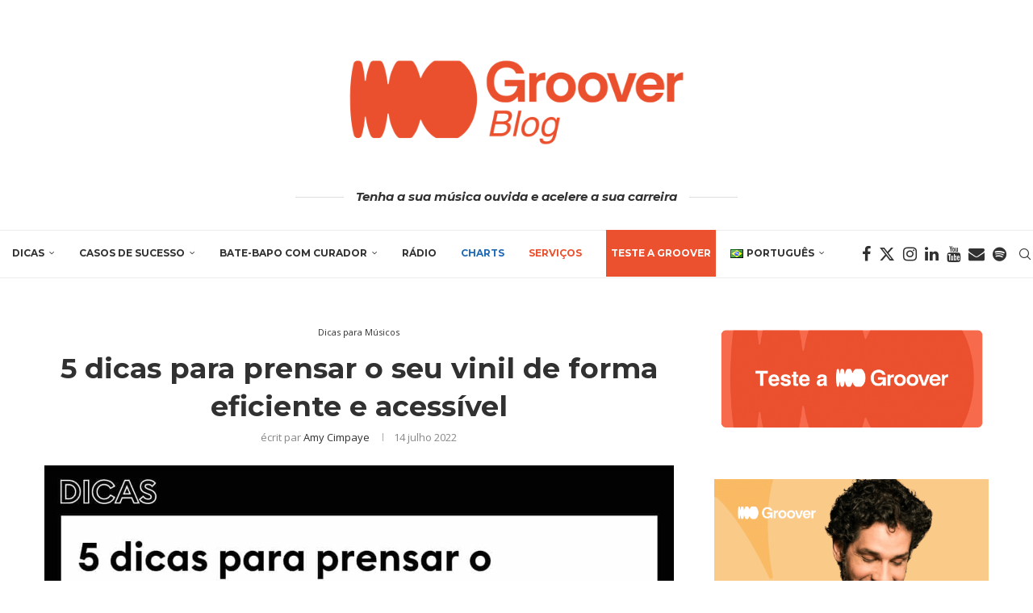

--- FILE ---
content_type: text/html; charset=UTF-8
request_url: https://blog.groover.co/pt/dicas-para-musicos/vinil-musica-album/
body_size: 35528
content:
<!DOCTYPE html>
<html lang="pt-BR">
<head>
<meta charset="UTF-8">
<meta http-equiv="X-UA-Compatible" content="IE=edge">
<meta name="viewport" content="width=device-width, initial-scale=1">
<link rel="profile" href="https://gmpg.org/xfn/11"/>
<link rel="alternate" type="application/rss+xml" title="Groover Blog RSS Feed" href="https://blog.groover.co/pt/feed/"/>
<link rel="alternate" type="application/atom+xml" title="Groover Blog Atom Feed" href="https://blog.groover.co/pt/feed/atom/"/>
<link rel="pingback" href="https://blog.groover.co/xmlrpc.php"/>
<link rel='preconnect' href='https://fonts.googleapis.com'/>
<link rel='preconnect' href='https://fonts.gstatic.com'/>
<meta http-equiv='x-dns-prefetch-control' content='on'>
<link rel='dns-prefetch' href='//fonts.googleapis.com'/>
<link rel='dns-prefetch' href='//fonts.gstatic.com'/>
<link rel='dns-prefetch' href='//s.gravatar.com'/>
<link rel='dns-prefetch' href='//www.google-analytics.com'/>
<meta name='robots' content='index, follow, max-image-preview:large, max-snippet:-1, max-video-preview:-1'/>
<style>img:is([sizes="auto" i], [sizes^="auto," i]){contain-intrinsic-size:3000px 1500px}</style>
<link rel="alternate" href="https://blog.groover.co/fr/conseil/presser-vinyles-disques-pressage-astuces/" hreflang="fr"/>
<link rel="alternate" href="https://blog.groover.co/en/tips/press-vinyl-records-affordably/" hreflang="en"/>
<link rel="alternate" href="https://blog.groover.co/pt/dicas-para-musicos/vinil-musica-album/" hreflang="pt"/>
<link rel="alternate" href="https://blog.groover.co/it/consigli-per-i-musicisti/5-consigli-per-incidere-musica-vinile/" hreflang="it"/>
<title>5 dicas para prensar o seu vinil de forma eficiente e acessível</title>
<meta name="description" content="Não sabe como prensar o seu próximo álbum em vinil? Neste artigo explicamos tudo o que você precisa saber!"/>
<link rel="canonical" href="https://blog.groover.co/pt/dicas-para-musicos/vinil-musica-album/"/>
<meta property="og:locale" content="pt_BR"/>
<meta property="og:locale:alternate" content="fr_FR"/>
<meta property="og:locale:alternate" content="en_US"/>
<meta property="og:locale:alternate" content="it_IT"/>
<meta property="og:type" content="article"/>
<meta property="og:title" content="5 dicas para prensar o seu vinil de forma eficiente e acessível"/>
<meta property="og:description" content="Não sabe como prensar o seu próximo álbum em vinil? Neste artigo explicamos tudo o que você precisa saber!"/>
<meta property="og:url" content="https://blog.groover.co/pt/dicas-para-musicos/vinil-musica-album/"/>
<meta property="og:site_name" content="Groover Blog"/>
<meta property="article:publisher" content="https://www.facebook.com/HeyGroover/"/>
<meta property="article:published_time" content="2022-07-14T12:19:54+00:00"/>
<meta property="article:modified_time" content="2023-03-21T09:11:37+00:00"/>
<meta property="og:image" content="https://blog.groover.co/wp-content/uploads/2022/07/BLOG-FB-5.jpg"/>
<meta property="og:image:width" content="1200"/>
<meta property="og:image:height" content="630"/>
<meta property="og:image:type" content="image/jpeg"/>
<meta name="author" content="Amy Cimpaye"/>
<meta name="twitter:card" content="summary_large_image"/>
<meta name="twitter:title" content="5 dicas para prensar o seu vinil de forma eficiente e acessível"/>
<meta name="twitter:description" content="Não sabe como prensar o seu próximo álbum em vinil? Neste artigo explicamos tudo o que você precisa saber!"/>
<meta name="twitter:image" content="https://blog.groover.co/wp-content/uploads/2022/07/BLOG-FB-5.jpg"/>
<meta name="twitter:creator" content="@heygroover"/>
<meta name="twitter:site" content="@heygroover"/>
<meta name="twitter:label1" content="Escrito por"/>
<meta name="twitter:data1" content="Amy Cimpaye"/>
<meta name="twitter:label2" content="Est. tempo de leitura"/>
<meta name="twitter:data2" content="7 minutos"/>
<script type="application/ld+json" class="yoast-schema-graph">{"@context":"https://schema.org","@graph":[{"@type":"Article","@id":"https://blog.groover.co/pt/dicas-para-musicos/vinil-musica-album/#article","isPartOf":{"@id":"https://blog.groover.co/pt/dicas-para-musicos/vinil-musica-album/"},"author":{"name":"Amy Cimpaye","@id":"https://blog.groover.co/pt/#/schema/person/1d6e7d124d70f8a374becef627c3e2b8"},"headline":"5 dicas para prensar o seu vinil de forma eficiente e acessível","datePublished":"2022-07-14T12:19:54+00:00","dateModified":"2023-03-21T09:11:37+00:00","mainEntityOfPage":{"@id":"https://blog.groover.co/pt/dicas-para-musicos/vinil-musica-album/"},"wordCount":1262,"publisher":{"@id":"https://blog.groover.co/pt/#organization"},"image":{"@id":"https://blog.groover.co/pt/dicas-para-musicos/vinil-musica-album/#primaryimage"},"thumbnailUrl":"https://blog.groover.co/wp-content/uploads/2022/07/BLOG-WP-5.jpg","keywords":["artista","artista independente","colecionador","Deezer","dicas","fábrica","Groover","Hot10","Lombra","Playlist","polysom","Spotify","toca discos","vinil","Vinil Brasil","viny lab"],"articleSection":["Dicas para Músicos"],"inLanguage":"pt-BR"},{"@type":"WebPage","@id":"https://blog.groover.co/pt/dicas-para-musicos/vinil-musica-album/","url":"https://blog.groover.co/pt/dicas-para-musicos/vinil-musica-album/","name":"5 dicas para prensar o seu vinil de forma eficiente e acessível","isPartOf":{"@id":"https://blog.groover.co/pt/#website"},"primaryImageOfPage":{"@id":"https://blog.groover.co/pt/dicas-para-musicos/vinil-musica-album/#primaryimage"},"image":{"@id":"https://blog.groover.co/pt/dicas-para-musicos/vinil-musica-album/#primaryimage"},"thumbnailUrl":"https://blog.groover.co/wp-content/uploads/2022/07/BLOG-WP-5.jpg","datePublished":"2022-07-14T12:19:54+00:00","dateModified":"2023-03-21T09:11:37+00:00","description":"Não sabe como prensar o seu próximo álbum em vinil? Neste artigo explicamos tudo o que você precisa saber!","breadcrumb":{"@id":"https://blog.groover.co/pt/dicas-para-musicos/vinil-musica-album/#breadcrumb"},"inLanguage":"pt-BR","potentialAction":[{"@type":"ReadAction","target":["https://blog.groover.co/pt/dicas-para-musicos/vinil-musica-album/"]}]},{"@type":"ImageObject","inLanguage":"pt-BR","@id":"https://blog.groover.co/pt/dicas-para-musicos/vinil-musica-album/#primaryimage","url":"https://blog.groover.co/wp-content/uploads/2022/07/BLOG-WP-5.jpg","contentUrl":"https://blog.groover.co/wp-content/uploads/2022/07/BLOG-WP-5.jpg","width":1170,"height":780,"caption":"5 dicas para prensar o seu vinil de forma eficiente e acessível"},{"@type":"BreadcrumbList","@id":"https://blog.groover.co/pt/dicas-para-musicos/vinil-musica-album/#breadcrumb","itemListElement":[{"@type":"ListItem","position":1,"name":"Página Inicial","item":"https://blog.groover.co/pt/"},{"@type":"ListItem","position":2,"name":"Dicas para Músicos","item":"https://blog.groover.co/pt/category/dicas-para-musicos/"},{"@type":"ListItem","position":3,"name":"5 dicas para prensar o seu vinil de forma eficiente e acessível"}]},{"@type":"WebSite","@id":"https://blog.groover.co/pt/#website","url":"https://blog.groover.co/pt/","name":"Groover Blog","description":"Tenha a sua música ouvida e acelere a sua carreira","publisher":{"@id":"https://blog.groover.co/pt/#organization"},"potentialAction":[{"@type":"SearchAction","target":{"@type":"EntryPoint","urlTemplate":"https://blog.groover.co/pt/?s={search_term_string}"},"query-input":{"@type":"PropertyValueSpecification","valueRequired":true,"valueName":"search_term_string"}}],"inLanguage":"pt-BR"},{"@type":"Organization","@id":"https://blog.groover.co/pt/#organization","name":"Groover Blog","url":"https://blog.groover.co/pt/","logo":{"@type":"ImageObject","inLanguage":"pt-BR","@id":"https://blog.groover.co/pt/#/schema/logo/image/","url":"https://blog.groover.co/wp-content/uploads/2024/07/GROOVER_Logo.jpg","contentUrl":"https://blog.groover.co/wp-content/uploads/2024/07/GROOVER_Logo.jpg","width":1059,"height":554,"caption":"Groover Blog"},"image":{"@id":"https://blog.groover.co/pt/#/schema/logo/image/"},"sameAs":["https://www.facebook.com/HeyGroover/","https://x.com/heygroover"]},{"@type":"Person","@id":"https://blog.groover.co/pt/#/schema/person/1d6e7d124d70f8a374becef627c3e2b8","name":"Amy Cimpaye","image":{"@type":"ImageObject","inLanguage":"pt-BR","@id":"https://blog.groover.co/pt/#/schema/person/image/","url":"https://blog.groover.co/wp-content/uploads/2025/03/cropped-IMG-20191121-WA000N-96x96.jpg","contentUrl":"https://blog.groover.co/wp-content/uploads/2025/03/cropped-IMG-20191121-WA000N-96x96.jpg","caption":"Amy Cimpaye"},"sameAs":["https://www.linkedin.com/in/amy-cimpaye-9b9379144/","amy_del_"],"url":"https://blog.groover.co/pt/author/amycimpaye/"}]}</script>
<link rel='dns-prefetch' href='//fonts.googleapis.com'/>
<link rel="alternate" type="application/rss+xml" title="Feed para Groover Blog &raquo;" href="https://blog.groover.co/pt/feed/"/>
<link rel="alternate" type="application/rss+xml" title="Feed de comentários para Groover Blog &raquo;" href="https://blog.groover.co/pt/comments/feed/"/>
<style id='cf-frontend-style-inline-css'>@font-face{font-family:'Euclid Flex &#8211;semi bold v2';font-style:normal;font-weight:400;font-display:auto;src:url('https://blog.groover.co/wp-content/uploads/2020/01/EuclidFlex-Semibold-1.woff') format('woff'), url('https://blog.groover.co/wp-content/uploads/2020/01/EuclidFlex-Semibold-1.woff') format('woff');}
@font-face{font-family:'Euclid Flex &#8211;semi bold italic';font-style:normal;font-weight:400;font-display:auto;src:url('https://blog.groover.co/wp-content/uploads/2020/01/EuclidFlex-SemiboldItalic.woff2') format('woff2'), url('https://blog.groover.co/wp-content/uploads/2020/01/EuclidFlex-SemiboldItalic.woff') format('woff'), url('https://blog.groover.co/wp-content/uploads/2020/01/EuclidFlex-SemiboldItalic.ttf') format('truetype'), url('https://blog.groover.co/wp-content/uploads/2020/01/EuclidFlex-SemiboldItalic.eot?#iefix') format('embedded-opentype'), url('https://blog.groover.co/wp-content/uploads/2020/01/EuclidFlex-SemiboldItalic.svg') format('svg'), url('https://blog.groover.co/wp-content/uploads/2020/01/EuclidFlex-SemiboldItalic-2.otf') format('OpenType');}
@font-face{font-family:'Euclid Flex &#8211;semi bold';font-style:normal;font-weight:400;font-display:auto;src:url('https://blog.groover.co/wp-content/uploads/2020/01/EuclidFlex-Semibold.woff2') format('woff2'), url('https://blog.groover.co/wp-content/uploads/2020/01/EuclidFlex-Semibold.woff') format('woff'), url('https://blog.groover.co/wp-content/uploads/2020/01/EuclidFlex-Semibold.ttf') format('truetype'), url('https://blog.groover.co/wp-content/uploads/2020/01/EuclidFlex-Semibold.eot?#iefix') format('embedded-opentype'), url('https://blog.groover.co/wp-content/uploads/2020/01/EuclidFlex-Semibold.svg') format('svg'), url('https://blog.groover.co/wp-content/uploads/2020/01/EuclidFlex-Semibold-3.otf') format('OpenType');}</style>
<link rel="stylesheet" type="text/css" href="//blog.groover.co/wp-content/cache/wpfc-minified/1pf9crum/2l56m.css" media="all"/>
<style id='wp-block-library-theme-inline-css'>.wp-block-audio :where(figcaption){color:#555;font-size:13px;text-align:center}.is-dark-theme .wp-block-audio :where(figcaption){color:#ffffffa6}.wp-block-audio{margin:0 0 1em}.wp-block-code{border:1px solid #ccc;border-radius:4px;font-family:Menlo,Consolas,monaco,monospace;padding:.8em 1em}.wp-block-embed :where(figcaption){color:#555;font-size:13px;text-align:center}.is-dark-theme .wp-block-embed :where(figcaption){color:#ffffffa6}.wp-block-embed{margin:0 0 1em}.blocks-gallery-caption{color:#555;font-size:13px;text-align:center}.is-dark-theme .blocks-gallery-caption{color:#ffffffa6}:root :where(.wp-block-image figcaption){color:#555;font-size:13px;text-align:center}.is-dark-theme :root :where(.wp-block-image figcaption){color:#ffffffa6}.wp-block-image{margin:0 0 1em}.wp-block-pullquote{border-bottom:4px solid;border-top:4px solid;color:currentColor;margin-bottom:1.75em}.wp-block-pullquote cite,.wp-block-pullquote footer,.wp-block-pullquote__citation{color:currentColor;font-size:.8125em;font-style:normal;text-transform:uppercase}.wp-block-quote{border-left:.25em solid;margin:0 0 1.75em;padding-left:1em}.wp-block-quote cite,.wp-block-quote footer{color:currentColor;font-size:.8125em;font-style:normal;position:relative}.wp-block-quote:where(.has-text-align-right){border-left:none;border-right:.25em solid;padding-left:0;padding-right:1em}.wp-block-quote:where(.has-text-align-center){border:none;padding-left:0}.wp-block-quote.is-large,.wp-block-quote.is-style-large,.wp-block-quote:where(.is-style-plain){border:none}.wp-block-search .wp-block-search__label{font-weight:700}.wp-block-search__button{border:1px solid #ccc;padding:.375em .625em}:where(.wp-block-group.has-background){padding:1.25em 2.375em}.wp-block-separator.has-css-opacity{opacity:.4}.wp-block-separator{border:none;border-bottom:2px solid;margin-left:auto;margin-right:auto}.wp-block-separator.has-alpha-channel-opacity{opacity:1}.wp-block-separator:not(.is-style-wide):not(.is-style-dots){width:100px}.wp-block-separator.has-background:not(.is-style-dots){border-bottom:none;height:1px}.wp-block-separator.has-background:not(.is-style-wide):not(.is-style-dots){height:2px}.wp-block-table{margin:0 0 1em}.wp-block-table td,.wp-block-table th{word-break:normal}.wp-block-table :where(figcaption){color:#555;font-size:13px;text-align:center}.is-dark-theme .wp-block-table :where(figcaption){color:#ffffffa6}.wp-block-video :where(figcaption){color:#555;font-size:13px;text-align:center}.is-dark-theme .wp-block-video :where(figcaption){color:#ffffffa6}.wp-block-video{margin:0 0 1em}:root :where(.wp-block-template-part.has-background){margin-bottom:0;margin-top:0;padding:1.25em 2.375em}</style>
<style id='classic-theme-styles-inline-css'>.wp-block-button__link{color:#fff;background-color:#32373c;border-radius:9999px;box-shadow:none;text-decoration:none;padding:calc(.667em + 2px) calc(1.333em + 2px);font-size:1.125em}.wp-block-file__button{background:#32373c;color:#fff;text-decoration:none}</style>
<style id='block-soledad-style-inline-css'>.pchead-e-block{--pcborder-cl:#dedede;--pcaccent-cl:#6eb48c}.heading1-style-1>h1,.heading1-style-2>h1,.heading2-style-1>h2,.heading2-style-2>h2,.heading3-style-1>h3,.heading3-style-2>h3,.heading4-style-1>h4,.heading4-style-2>h4,.heading5-style-1>h5,.heading5-style-2>h5{padding-bottom:8px;border-bottom:1px solid var(--pcborder-cl);overflow:hidden}.heading1-style-2>h1,.heading2-style-2>h2,.heading3-style-2>h3,.heading4-style-2>h4,.heading5-style-2>h5{border-bottom-width:0;position:relative}.heading1-style-2>h1:before,.heading2-style-2>h2:before,.heading3-style-2>h3:before,.heading4-style-2>h4:before,.heading5-style-2>h5:before{content:'';width:50px;height:2px;bottom:0;left:0;z-index:2;background:var(--pcaccent-cl);position:absolute}.heading1-style-2>h1:after,.heading2-style-2>h2:after,.heading3-style-2>h3:after,.heading4-style-2>h4:after,.heading5-style-2>h5:after{content:'';width:100%;height:2px;bottom:0;left:20px;z-index:1;background:var(--pcborder-cl);position:absolute}.heading1-style-3>h1,.heading1-style-4>h1,.heading2-style-3>h2,.heading2-style-4>h2,.heading3-style-3>h3,.heading3-style-4>h3,.heading4-style-3>h4,.heading4-style-4>h4,.heading5-style-3>h5,.heading5-style-4>h5{position:relative;padding-left:20px}.heading1-style-3>h1:before,.heading1-style-4>h1:before,.heading2-style-3>h2:before,.heading2-style-4>h2:before,.heading3-style-3>h3:before,.heading3-style-4>h3:before,.heading4-style-3>h4:before,.heading4-style-4>h4:before,.heading5-style-3>h5:before,.heading5-style-4>h5:before{width:10px;height:100%;content:'';position:absolute;top:0;left:0;bottom:0;background:var(--pcaccent-cl)}.heading1-style-4>h1,.heading2-style-4>h2,.heading3-style-4>h3,.heading4-style-4>h4,.heading5-style-4>h5{padding:10px 20px;background:#f1f1f1}.heading1-style-5>h1,.heading2-style-5>h2,.heading3-style-5>h3,.heading4-style-5>h4,.heading5-style-5>h5{position:relative;z-index:1}.heading1-style-5>h1:before,.heading2-style-5>h2:before,.heading3-style-5>h3:before,.heading4-style-5>h4:before,.heading5-style-5>h5:before{content:"";position:absolute;left:0;bottom:0;width:200px;height:50%;transform:skew(-25deg) translateX(0);background:var(--pcaccent-cl);z-index:-1;opacity:.4}.heading1-style-6>h1,.heading2-style-6>h2,.heading3-style-6>h3,.heading4-style-6>h4,.heading5-style-6>h5{text-decoration:underline;text-underline-offset:2px;text-decoration-thickness:4px;text-decoration-color:var(--pcaccent-cl)}</style>
<style id='global-styles-inline-css'>:root{--wp--preset--aspect-ratio--square:1;--wp--preset--aspect-ratio--4-3:4/3;--wp--preset--aspect-ratio--3-4:3/4;--wp--preset--aspect-ratio--3-2:3/2;--wp--preset--aspect-ratio--2-3:2/3;--wp--preset--aspect-ratio--16-9:16/9;--wp--preset--aspect-ratio--9-16:9/16;--wp--preset--color--black:#000000;--wp--preset--color--cyan-bluish-gray:#abb8c3;--wp--preset--color--white:#ffffff;--wp--preset--color--pale-pink:#f78da7;--wp--preset--color--vivid-red:#cf2e2e;--wp--preset--color--luminous-vivid-orange:#ff6900;--wp--preset--color--luminous-vivid-amber:#fcb900;--wp--preset--color--light-green-cyan:#7bdcb5;--wp--preset--color--vivid-green-cyan:#00d084;--wp--preset--color--pale-cyan-blue:#8ed1fc;--wp--preset--color--vivid-cyan-blue:#0693e3;--wp--preset--color--vivid-purple:#9b51e0;--wp--preset--gradient--vivid-cyan-blue-to-vivid-purple:linear-gradient(135deg,rgba(6,147,227,1) 0%,rgb(155,81,224) 100%);--wp--preset--gradient--light-green-cyan-to-vivid-green-cyan:linear-gradient(135deg,rgb(122,220,180) 0%,rgb(0,208,130) 100%);--wp--preset--gradient--luminous-vivid-amber-to-luminous-vivid-orange:linear-gradient(135deg,rgba(252,185,0,1) 0%,rgba(255,105,0,1) 100%);--wp--preset--gradient--luminous-vivid-orange-to-vivid-red:linear-gradient(135deg,rgba(255,105,0,1) 0%,rgb(207,46,46) 100%);--wp--preset--gradient--very-light-gray-to-cyan-bluish-gray:linear-gradient(135deg,rgb(238,238,238) 0%,rgb(169,184,195) 100%);--wp--preset--gradient--cool-to-warm-spectrum:linear-gradient(135deg,rgb(74,234,220) 0%,rgb(151,120,209) 20%,rgb(207,42,186) 40%,rgb(238,44,130) 60%,rgb(251,105,98) 80%,rgb(254,248,76) 100%);--wp--preset--gradient--blush-light-purple:linear-gradient(135deg,rgb(255,206,236) 0%,rgb(152,150,240) 100%);--wp--preset--gradient--blush-bordeaux:linear-gradient(135deg,rgb(254,205,165) 0%,rgb(254,45,45) 50%,rgb(107,0,62) 100%);--wp--preset--gradient--luminous-dusk:linear-gradient(135deg,rgb(255,203,112) 0%,rgb(199,81,192) 50%,rgb(65,88,208) 100%);--wp--preset--gradient--pale-ocean:linear-gradient(135deg,rgb(255,245,203) 0%,rgb(182,227,212) 50%,rgb(51,167,181) 100%);--wp--preset--gradient--electric-grass:linear-gradient(135deg,rgb(202,248,128) 0%,rgb(113,206,126) 100%);--wp--preset--gradient--midnight:linear-gradient(135deg,rgb(2,3,129) 0%,rgb(40,116,252) 100%);--wp--preset--font-size--small:12px;--wp--preset--font-size--medium:20px;--wp--preset--font-size--large:32px;--wp--preset--font-size--x-large:42px;--wp--preset--font-size--normal:14px;--wp--preset--font-size--huge:42px;--wp--preset--spacing--20:0.44rem;--wp--preset--spacing--30:0.67rem;--wp--preset--spacing--40:1rem;--wp--preset--spacing--50:1.5rem;--wp--preset--spacing--60:2.25rem;--wp--preset--spacing--70:3.38rem;--wp--preset--spacing--80:5.06rem;--wp--preset--shadow--natural:6px 6px 9px rgba(0, 0, 0, 0.2);--wp--preset--shadow--deep:12px 12px 50px rgba(0, 0, 0, 0.4);--wp--preset--shadow--sharp:6px 6px 0px rgba(0, 0, 0, 0.2);--wp--preset--shadow--outlined:6px 6px 0px -3px rgba(255, 255, 255, 1), 6px 6px rgba(0, 0, 0, 1);--wp--preset--shadow--crisp:6px 6px 0px rgba(0, 0, 0, 1);}:where(.is-layout-flex){gap:0.5em;}:where(.is-layout-grid){gap:0.5em;}body .is-layout-flex{display:flex;}.is-layout-flex{flex-wrap:wrap;align-items:center;}.is-layout-flex > :is(*, div){margin:0;}body .is-layout-grid{display:grid;}.is-layout-grid > :is(*, div){margin:0;}:where(.wp-block-columns.is-layout-flex){gap:2em;}:where(.wp-block-columns.is-layout-grid){gap:2em;}:where(.wp-block-post-template.is-layout-flex){gap:1.25em;}:where(.wp-block-post-template.is-layout-grid){gap:1.25em;}.has-black-color{color:var(--wp--preset--color--black) !important;}.has-cyan-bluish-gray-color{color:var(--wp--preset--color--cyan-bluish-gray) !important;}.has-white-color{color:var(--wp--preset--color--white) !important;}.has-pale-pink-color{color:var(--wp--preset--color--pale-pink) !important;}.has-vivid-red-color{color:var(--wp--preset--color--vivid-red) !important;}.has-luminous-vivid-orange-color{color:var(--wp--preset--color--luminous-vivid-orange) !important;}.has-luminous-vivid-amber-color{color:var(--wp--preset--color--luminous-vivid-amber) !important;}.has-light-green-cyan-color{color:var(--wp--preset--color--light-green-cyan) !important;}.has-vivid-green-cyan-color{color:var(--wp--preset--color--vivid-green-cyan) !important;}.has-pale-cyan-blue-color{color:var(--wp--preset--color--pale-cyan-blue) !important;}.has-vivid-cyan-blue-color{color:var(--wp--preset--color--vivid-cyan-blue) !important;}.has-vivid-purple-color{color:var(--wp--preset--color--vivid-purple) !important;}.has-black-background-color{background-color:var(--wp--preset--color--black) !important;}.has-cyan-bluish-gray-background-color{background-color:var(--wp--preset--color--cyan-bluish-gray) !important;}.has-white-background-color{background-color:var(--wp--preset--color--white) !important;}.has-pale-pink-background-color{background-color:var(--wp--preset--color--pale-pink) !important;}.has-vivid-red-background-color{background-color:var(--wp--preset--color--vivid-red) !important;}.has-luminous-vivid-orange-background-color{background-color:var(--wp--preset--color--luminous-vivid-orange) !important;}.has-luminous-vivid-amber-background-color{background-color:var(--wp--preset--color--luminous-vivid-amber) !important;}.has-light-green-cyan-background-color{background-color:var(--wp--preset--color--light-green-cyan) !important;}.has-vivid-green-cyan-background-color{background-color:var(--wp--preset--color--vivid-green-cyan) !important;}.has-pale-cyan-blue-background-color{background-color:var(--wp--preset--color--pale-cyan-blue) !important;}.has-vivid-cyan-blue-background-color{background-color:var(--wp--preset--color--vivid-cyan-blue) !important;}.has-vivid-purple-background-color{background-color:var(--wp--preset--color--vivid-purple) !important;}.has-black-border-color{border-color:var(--wp--preset--color--black) !important;}.has-cyan-bluish-gray-border-color{border-color:var(--wp--preset--color--cyan-bluish-gray) !important;}.has-white-border-color{border-color:var(--wp--preset--color--white) !important;}.has-pale-pink-border-color{border-color:var(--wp--preset--color--pale-pink) !important;}.has-vivid-red-border-color{border-color:var(--wp--preset--color--vivid-red) !important;}.has-luminous-vivid-orange-border-color{border-color:var(--wp--preset--color--luminous-vivid-orange) !important;}.has-luminous-vivid-amber-border-color{border-color:var(--wp--preset--color--luminous-vivid-amber) !important;}.has-light-green-cyan-border-color{border-color:var(--wp--preset--color--light-green-cyan) !important;}.has-vivid-green-cyan-border-color{border-color:var(--wp--preset--color--vivid-green-cyan) !important;}.has-pale-cyan-blue-border-color{border-color:var(--wp--preset--color--pale-cyan-blue) !important;}.has-vivid-cyan-blue-border-color{border-color:var(--wp--preset--color--vivid-cyan-blue) !important;}.has-vivid-purple-border-color{border-color:var(--wp--preset--color--vivid-purple) !important;}.has-vivid-cyan-blue-to-vivid-purple-gradient-background{background:var(--wp--preset--gradient--vivid-cyan-blue-to-vivid-purple) !important;}.has-light-green-cyan-to-vivid-green-cyan-gradient-background{background:var(--wp--preset--gradient--light-green-cyan-to-vivid-green-cyan) !important;}.has-luminous-vivid-amber-to-luminous-vivid-orange-gradient-background{background:var(--wp--preset--gradient--luminous-vivid-amber-to-luminous-vivid-orange) !important;}.has-luminous-vivid-orange-to-vivid-red-gradient-background{background:var(--wp--preset--gradient--luminous-vivid-orange-to-vivid-red) !important;}.has-very-light-gray-to-cyan-bluish-gray-gradient-background{background:var(--wp--preset--gradient--very-light-gray-to-cyan-bluish-gray) !important;}.has-cool-to-warm-spectrum-gradient-background{background:var(--wp--preset--gradient--cool-to-warm-spectrum) !important;}.has-blush-light-purple-gradient-background{background:var(--wp--preset--gradient--blush-light-purple) !important;}.has-blush-bordeaux-gradient-background{background:var(--wp--preset--gradient--blush-bordeaux) !important;}.has-luminous-dusk-gradient-background{background:var(--wp--preset--gradient--luminous-dusk) !important;}.has-pale-ocean-gradient-background{background:var(--wp--preset--gradient--pale-ocean) !important;}.has-electric-grass-gradient-background{background:var(--wp--preset--gradient--electric-grass) !important;}.has-midnight-gradient-background{background:var(--wp--preset--gradient--midnight) !important;}.has-small-font-size{font-size:var(--wp--preset--font-size--small) !important;}.has-medium-font-size{font-size:var(--wp--preset--font-size--medium) !important;}.has-large-font-size{font-size:var(--wp--preset--font-size--large) !important;}.has-x-large-font-size{font-size:var(--wp--preset--font-size--x-large) !important;}:where(.wp-block-post-template.is-layout-flex){gap:1.25em;}:where(.wp-block-post-template.is-layout-grid){gap:1.25em;}:where(.wp-block-columns.is-layout-flex){gap:2em;}:where(.wp-block-columns.is-layout-grid){gap:2em;}:root :where(.wp-block-pullquote){font-size:1.5em;line-height:1.6;}</style>
<link rel="stylesheet" type="text/css" href="//blog.groover.co/wp-content/cache/wpfc-minified/dg0dbr9o/2l56m.css" media="all"/>
<link rel='stylesheet' id='elementor-post-11549-css' href='https://blog.groover.co/wp-content/uploads/elementor/css/post-11549.css?ver=1769132556' type='text/css' media='all'/>
<link rel="stylesheet" type="text/css" href="//blog.groover.co/wp-content/cache/wpfc-minified/70akqwb5/2l56l.css" media="all"/>
<link rel='stylesheet' id='elementor-post-32357-css' href='https://blog.groover.co/wp-content/uploads/elementor/css/post-32357.css?ver=1769133754' type='text/css' media='all'/>
<link rel="stylesheet" type="text/css" href="//blog.groover.co/wp-content/cache/wpfc-minified/ffczdk4p/2l56l.css" media="all"/>
<link rel="https://api.w.org/" href="https://blog.groover.co/wp-json/"/><link rel="alternate" title="JSON" type="application/json" href="https://blog.groover.co/wp-json/wp/v2/posts/19388"/><link rel="EditURI" type="application/rsd+xml" title="RSD" href="https://blog.groover.co/xmlrpc.php?rsd"/>
<link rel="alternate" title="oEmbed (JSON)" type="application/json+oembed" href="https://blog.groover.co/wp-json/oembed/1.0/embed?url=https%3A%2F%2Fblog.groover.co%2Fpt%2Fdicas-para-musicos%2Fvinil-musica-album%2F&#038;lang=pt"/>
<link rel="alternate" title="oEmbed (XML)" type="text/xml+oembed" href="https://blog.groover.co/wp-json/oembed/1.0/embed?url=https%3A%2F%2Fblog.groover.co%2Fpt%2Fdicas-para-musicos%2Fvinil-musica-album%2F&#038;format=xml&#038;lang=pt"/>
<style id="penci-custom-style">body{--pcbg-cl:#fff;--pctext-cl:#313131;--pcborder-cl:#dedede;--pcheading-cl:#313131;--pcmeta-cl:#888888;--pcaccent-cl:#6eb48c;--pcbody-font:'PT Serif', serif;--pchead-font:'Raleway', sans-serif;--pchead-wei:bold;--pcava_bdr:10px;--pcajs_fvw:470px;--pcajs_fvmw:220px;}
.single.penci-body-single-style-5 #header, .single.penci-body-single-style-6 #header, .single.penci-body-single-style-10 #header, .single.penci-body-single-style-5 .pc-wrapbuilder-header, .single.penci-body-single-style-6 .pc-wrapbuilder-header, .single.penci-body-single-style-10 .pc-wrapbuilder-header{--pchd-mg:40px;}
.fluid-width-video-wrapper > div{position:absolute;left:0;right:0;top:0;width:100%;height:100%;}
.yt-video-place{position:relative;text-align:center;}
.yt-video-place.embed-responsive .start-video{display:block;top:0;left:0;bottom:0;right:0;position:absolute;transform:none;}
.yt-video-place.embed-responsive .start-video img{margin:0;padding:0;top:50%;display:inline-block;position:absolute;left:50%;transform:translate(-50%, -50%);width:68px;height:auto;}
.mfp-bg{top:0;left:0;width:100%;height:100%;z-index:9999999;overflow:hidden;position:fixed;background:#0b0b0b;opacity:.8;filter:alpha(opacity=80)}
.mfp-wrap{top:0;left:0;width:100%;height:100%;z-index:9999999;position:fixed;outline:none !important;-webkit-backface-visibility:hidden}
body{--pchead-font:'Montserrat', sans-serif;}
body { --pcbody-font: 'Open Sans', sans-serif; }
p{line-height:1.8;}
.header-slogan .header-slogan-text{font-family:'Montserrat', sans-serif;}
.penci-hide-tagupdated{display:none !important;}
.header-slogan .header-slogan-text{font-style:italic;}
.header-slogan .header-slogan-text{font-weight:bold;}
.header-slogan .header-slogan-text{font-size:15px;}
body, .widget ul li a{font-size:16px;}
.widget ul li, .widget ol li, .post-entry, p, .post-entry p{font-size:16px;line-height:1.8;}
.archive-box span, .archive-box h1{font-size:26px;}
@media only screen and (max-width: 479px){ .archive-box span, .archive-box h1{font-size:18px;}
} body{--pchead-wei:600;}
.featured-area.featured-style-42 .item-inner-content, .featured-style-41 .swiper-slide, .slider-40-wrapper .nav-thumb-creative .thumb-container:after,.penci-slider44-t-item:before,.penci-slider44-main-wrapper .item, .featured-area .penci-image-holder, .featured-area .penci-slider4-overlay, .featured-area .penci-slide-overlay .overlay-link, .featured-style-29 .featured-slider-overlay, .penci-slider38-overlay{border-radius:;-webkit-border-radius:;}
.penci-featured-content-right:before{border-top-right-radius:;border-bottom-right-radius:;}
.penci-flat-overlay .penci-slide-overlay .penci-mag-featured-content:before{border-bottom-left-radius:;border-bottom-right-radius:;}
.container-single .post-image{border-radius:;-webkit-border-radius:;}
.penci-mega-post-inner, .penci-mega-thumbnail .penci-image-holder{border-radius:;-webkit-border-radius:;}
#navigation .menu > li > a, #navigation ul.menu ul.sub-menu li > a, .navigation ul.menu ul.sub-menu li > a, .penci-menu-hbg .menu li a, #sidebar-nav .menu li a, #navigation .penci-megamenu .penci-mega-child-categories a, .navigation .penci-megamenu .penci-mega-child-categories a{font-weight:600;}
body.penci-body-boxed{background-image:url(https://heygroover.com/blog/wp-content/uploads/2018/01/ecailles.png);}
body.penci-body-boxed{background-repeat:repeat;}
body.penci-body-boxed{background-size:auto;}
#header .inner-header .container{padding:30px 0;}
#logo a{max-width:450px;width:100%;}
@media only screen and (max-width: 960px) and (min-width: 768px){ #logo img{max-width:100%;}
} .editor-styles-wrapper, body{--pcaccent-cl:#313131;}
.penci-menuhbg-toggle:hover .lines-button:after, .penci-menuhbg-toggle:hover .penci-lines:before, .penci-menuhbg-toggle:hover .penci-lines:after,.tags-share-box.tags-share-box-s2 .post-share-plike,.penci-video_playlist .penci-playlist-title,.pencisc-column-2.penci-video_playlist .penci-video-nav .playlist-panel-item, .pencisc-column-1.penci-video_playlist .penci-video-nav .playlist-panel-item,.penci-video_playlist .penci-custom-scroll::-webkit-scrollbar-thumb, .pencisc-button, .post-entry .pencisc-button, .penci-dropcap-box, .penci-dropcap-circle, .penci-login-register input[type="submit"]:hover, .penci-ld .penci-ldin:before, .penci-ldspinner > div{background:#313131;}
a, .post-entry .penci-portfolio-filter ul li a:hover, .penci-portfolio-filter ul li a:hover, .penci-portfolio-filter ul li.active a, .post-entry .penci-portfolio-filter ul li.active a, .penci-countdown .countdown-amount, .archive-box h1, .post-entry a, .container.penci-breadcrumb span a:hover,.container.penci-breadcrumb a:hover, .post-entry blockquote:before, .post-entry blockquote cite, .post-entry blockquote .author, .wpb_text_column blockquote:before, .wpb_text_column blockquote cite, .wpb_text_column blockquote .author, .penci-pagination a:hover, ul.penci-topbar-menu > li a:hover, div.penci-topbar-menu > ul > li a:hover, .penci-recipe-heading a.penci-recipe-print,.penci-review-metas .penci-review-btnbuy, .main-nav-social a:hover, .widget-social .remove-circle a:hover i, .penci-recipe-index .cat > a.penci-cat-name, #bbpress-forums li.bbp-body ul.forum li.bbp-forum-info a:hover, #bbpress-forums li.bbp-body ul.topic li.bbp-topic-title a:hover, #bbpress-forums li.bbp-body ul.forum li.bbp-forum-info .bbp-forum-content a, #bbpress-forums li.bbp-body ul.topic p.bbp-topic-meta a, #bbpress-forums .bbp-breadcrumb a:hover, #bbpress-forums .bbp-forum-freshness a:hover, #bbpress-forums .bbp-topic-freshness a:hover, #buddypress ul.item-list li div.item-title a, #buddypress ul.item-list li h4 a, #buddypress .activity-header a:first-child, #buddypress .comment-meta a:first-child, #buddypress .acomment-meta a:first-child, div.bbp-template-notice a:hover, .penci-menu-hbg .menu li a .indicator:hover, .penci-menu-hbg .menu li a:hover, #sidebar-nav .menu li a:hover, .penci-rlt-popup .rltpopup-meta .rltpopup-title:hover, .penci-video_playlist .penci-video-playlist-item .penci-video-title:hover, .penci_list_shortcode li:before, .penci-dropcap-box-outline, .penci-dropcap-circle-outline, .penci-dropcap-regular, .penci-dropcap-bold{color:#313131;}
.penci-home-popular-post ul.slick-dots li button:hover, .penci-home-popular-post ul.slick-dots li.slick-active button, .post-entry blockquote .author span:after, .error-image:after, .error-404 .go-back-home a:after, .penci-header-signup-form, .woocommerce span.onsale, .woocommerce #respond input#submit:hover, .woocommerce a.button:hover, .woocommerce button.button:hover, .woocommerce input.button:hover, .woocommerce nav.woocommerce-pagination ul li span.current, .woocommerce div.product .entry-summary div[itemprop="description"]:before, .woocommerce div.product .entry-summary div[itemprop="description"] blockquote .author span:after, .woocommerce div.product .woocommerce-tabs #tab-description blockquote .author span:after, .woocommerce #respond input#submit.alt:hover, .woocommerce a.button.alt:hover, .woocommerce button.button.alt:hover, .woocommerce input.button.alt:hover, .pcheader-icon.shoping-cart-icon > a > span, #penci-demobar .buy-button, #penci-demobar .buy-button:hover, .penci-recipe-heading a.penci-recipe-print:hover,.penci-review-metas .penci-review-btnbuy:hover, .penci-review-process span, .penci-review-score-total, #navigation.menu-style-2 ul.menu ul.sub-menu:before, #navigation.menu-style-2 .menu ul ul.sub-menu:before, .penci-go-to-top-floating, .post-entry.blockquote-style-2 blockquote:before, #bbpress-forums #bbp-search-form .button, #bbpress-forums #bbp-search-form .button:hover, .wrapper-boxed .bbp-pagination-links span.current, #bbpress-forums #bbp_reply_submit:hover, #bbpress-forums #bbp_topic_submit:hover,#main .bbp-login-form .bbp-submit-wrapper button[type="submit"]:hover, #buddypress .dir-search input[type=submit], #buddypress .groups-members-search input[type=submit], #buddypress button:hover, #buddypress a.button:hover, #buddypress a.button:focus, #buddypress input[type=button]:hover, #buddypress input[type=reset]:hover, #buddypress ul.button-nav li a:hover, #buddypress ul.button-nav li.current a, #buddypress div.generic-button a:hover, #buddypress .comment-reply-link:hover, #buddypress input[type=submit]:hover, #buddypress div.pagination .pagination-links .current, #buddypress div.item-list-tabs ul li.selected a, #buddypress div.item-list-tabs ul li.current a, #buddypress div.item-list-tabs ul li a:hover, #buddypress table.notifications thead tr, #buddypress table.notifications-settings thead tr, #buddypress table.profile-settings thead tr, #buddypress table.profile-fields thead tr, #buddypress table.wp-profile-fields thead tr, #buddypress table.messages-notices thead tr, #buddypress table.forum thead tr, #buddypress input[type=submit]{background-color:#313131;}
.penci-pagination ul.page-numbers li span.current, #comments_pagination span{color:#fff;background:#313131;border-color:#313131;}
.footer-instagram h4.footer-instagram-title > span:before, .woocommerce nav.woocommerce-pagination ul li span.current, .penci-pagination.penci-ajax-more a.penci-ajax-more-button:hover, .penci-recipe-heading a.penci-recipe-print:hover,.penci-review-metas .penci-review-btnbuy:hover, .home-featured-cat-content.style-14 .magcat-padding:before, .wrapper-boxed .bbp-pagination-links span.current, #buddypress .dir-search input[type=submit], #buddypress .groups-members-search input[type=submit], #buddypress button:hover, #buddypress a.button:hover, #buddypress a.button:focus, #buddypress input[type=button]:hover, #buddypress input[type=reset]:hover, #buddypress ul.button-nav li a:hover, #buddypress ul.button-nav li.current a, #buddypress div.generic-button a:hover, #buddypress .comment-reply-link:hover, #buddypress input[type=submit]:hover, #buddypress div.pagination .pagination-links .current, #buddypress input[type=submit], form.pc-searchform.penci-hbg-search-form input.search-input:hover, form.pc-searchform.penci-hbg-search-form input.search-input:focus, .penci-dropcap-box-outline, .penci-dropcap-circle-outline{border-color:#313131;}
.woocommerce .woocommerce-error, .woocommerce .woocommerce-info, .woocommerce .woocommerce-message{border-top-color:#313131;}
.penci-slider ol.penci-control-nav li a.penci-active, .penci-slider ol.penci-control-nav li a:hover, .penci-related-carousel .penci-owl-dot.active span, .penci-owl-carousel-slider .penci-owl-dot.active span{border-color:#313131;background-color:#313131;}
.woocommerce .woocommerce-message:before, .woocommerce form.checkout table.shop_table .order-total .amount, .woocommerce ul.products li.product .price ins, .woocommerce ul.products li.product .price, .woocommerce div.product p.price ins, .woocommerce div.product span.price ins, .woocommerce div.product p.price, .woocommerce div.product .entry-summary div[itemprop="description"] blockquote:before, .woocommerce div.product .woocommerce-tabs #tab-description blockquote:before, .woocommerce div.product .entry-summary div[itemprop="description"] blockquote cite, .woocommerce div.product .entry-summary div[itemprop="description"] blockquote .author, .woocommerce div.product .woocommerce-tabs #tab-description blockquote cite, .woocommerce div.product .woocommerce-tabs #tab-description blockquote .author, .woocommerce div.product .product_meta > span a:hover, .woocommerce div.product .woocommerce-tabs ul.tabs li.active, .woocommerce ul.cart_list li .amount, .woocommerce ul.product_list_widget li .amount, .woocommerce table.shop_table td.product-name a:hover, .woocommerce table.shop_table td.product-price span, .woocommerce table.shop_table td.product-subtotal span, .woocommerce-cart .cart-collaterals .cart_totals table td .amount, .woocommerce .woocommerce-info:before, .woocommerce div.product span.price, .penci-container-inside.penci-breadcrumb span a:hover,.penci-container-inside.penci-breadcrumb a:hover{color:#313131;}
.standard-content .penci-more-link.penci-more-link-button a.more-link, .penci-readmore-btn.penci-btn-make-button a, .penci-featured-cat-seemore.penci-btn-make-button a{background-color:#313131;color:#fff;}
.penci-vernav-toggle:before{border-top-color:#313131;color:#fff;}
.penci-top-bar, .penci-topbar-trending .penci-owl-carousel .owl-item, ul.penci-topbar-menu ul.sub-menu, div.penci-topbar-menu > ul ul.sub-menu, .pctopbar-login-btn .pclogin-sub{background-color:#f5f5f5;}
.headline-title.nticker-style-3:after{border-color:#f5f5f5;}
.headline-title{background-color:#313131;}
.headline-title.nticker-style-2:after, .headline-title.nticker-style-4:after{border-color:#313131;}
a.penci-topbar-post-title{color:#313131;}
a.penci-topbar-post-title:hover{color:#818181;}
ul.penci-topbar-menu > li a, div.penci-topbar-menu > ul > li a{color:#313131;}
ul.penci-topbar-menu ul.sub-menu, div.penci-topbar-menu > ul ul.sub-menu{background-color:#ffffff;}
ul.penci-topbar-menu > li a:hover, div.penci-topbar-menu > ul > li a:hover{color:#818181;}
ul.penci-topbar-menu ul.sub-menu li a, div.penci-topbar-menu > ul ul.sub-menu li a, ul.penci-topbar-menu > li > ul.sub-menu > li:first-child, div.penci-topbar-menu > ul > li > ul.sub-menu > li:first-child{border-color:#dedede;}
.penci-topbar-social a{color:#313131;}
.penci-topbar-social a:hover{color:#818181;}
#penci-login-popup:before{opacity:;}
#navigation ul.menu > li > a:before, #navigation .menu > ul > li > a:before{content:none;}
.navigation .menu > li > a:hover, .navigation .menu li.current-menu-item > a, .navigation .menu > li.current_page_item > a, .navigation .menu > li:hover > a, .navigation .menu > li.current-menu-ancestor > a, .navigation .menu > li.current-menu-item > a, .navigation .menu .sub-menu li a:hover, .navigation .menu .sub-menu li.current-menu-item > a, .navigation .sub-menu li:hover > a, #navigation .menu > li > a:hover, #navigation .menu li.current-menu-item > a, #navigation .menu > li.current_page_item > a, #navigation .menu > li:hover > a, #navigation .menu > li.current-menu-ancestor > a, #navigation .menu > li.current-menu-item > a, #navigation .menu .sub-menu li a:hover, #navigation .menu .sub-menu li.current-menu-item > a, #navigation .sub-menu li:hover > a{color:#818181;}
.navigation ul.menu > li > a:before, .navigation .menu > ul > li > a:before, #navigation ul.menu > li > a:before, #navigation .menu > ul > li > a:before{background:#818181;}
.navigation .menu ul.sub-menu li .pcmis-2 .penci-mega-post a:hover, .navigation .penci-megamenu .penci-mega-child-categories a.cat-active, .navigation .menu .penci-megamenu .penci-mega-child-categories a:hover, .navigation .menu .penci-megamenu .penci-mega-latest-posts .penci-mega-post a:hover, #navigation .menu ul.sub-menu li .pcmis-2 .penci-mega-post a:hover, #navigation .penci-megamenu .penci-mega-child-categories a.cat-active, #navigation .menu .penci-megamenu .penci-mega-child-categories a:hover, #navigation .menu .penci-megamenu .penci-mega-latest-posts .penci-mega-post a:hover{color:#313131;}
#navigation .penci-megamenu .penci-mega-thumbnail .mega-cat-name{background:#313131;}
.header-social a i, .main-nav-social a{font-size:20px;}
.header-social a svg, .main-nav-social a svg{width:20px;}
#navigation .menu .sub-menu li a:hover, #navigation .menu .sub-menu li.current-menu-item > a, #navigation .sub-menu li:hover > a{color:#818181;}
#navigation.menu-style-2 ul.menu ul.sub-menu:before, #navigation.menu-style-2 .menu ul ul.sub-menu:before{background-color:#e0e0e0;}
.penci-featured-content .feat-text h3 a, .featured-style-35 .feat-text-right h3 a, .featured-style-4 .penci-featured-content .feat-text h3 a, .penci-mag-featured-content h3 a, .pencislider-container .pencislider-content .pencislider-title{text-transform:none;}
.widget_categories ul li.cat-item-6810, .widget_categories select option[value="6810"], .widget_tag_cloud .tag-cloud-link.tag-link-6810{display:none;}
.penci-header-signup-form{padding-top:px;padding-bottom:px;}
.penci-header-signup-form{background-color:#313131;}
.header-social a:hover i, .main-nav-social a:hover, .penci-menuhbg-toggle:hover .lines-button:after, .penci-menuhbg-toggle:hover .penci-lines:before, .penci-menuhbg-toggle:hover .penci-lines:after{color:#616161;}
#sidebar-nav .menu li a:hover, .header-social.sidebar-nav-social a:hover i, #sidebar-nav .menu li a .indicator:hover, #sidebar-nav .menu .sub-menu li a .indicator:hover{color:#818181;}
#sidebar-nav-logo:before{background-color:#818181;}
.penci-slide-overlay .overlay-link, .penci-slider38-overlay, .penci-flat-overlay .penci-slide-overlay .penci-mag-featured-content:before, .slider-40-wrapper .list-slider-creative .item-slider-creative .img-container:before{opacity:;}
.penci-item-mag:hover .penci-slide-overlay .overlay-link, .featured-style-38 .item:hover .penci-slider38-overlay, .penci-flat-overlay .penci-item-mag:hover .penci-slide-overlay .penci-mag-featured-content:before{opacity:;}
.penci-featured-content .featured-slider-overlay{opacity:;}
.slider-40-wrapper .list-slider-creative .item-slider-creative:hover .img-container:before{opacity:;}
.penci-43-slider-item div .featured-cat a, .penci-featured-content .feat-text .featured-cat a, .penci-mag-featured-content .cat > a.penci-cat-name, .featured-style-35 .cat > a.penci-cat-name{color:#ffffff;}
.penci-mag-featured-content .cat > a.penci-cat-name:after, .penci-featured-content .cat > a.penci-cat-name:after, .featured-style-35 .cat > a.penci-cat-name:after{border-color:#ffffff;}
.penci-43-slider-item div .featured-cat a:hover, .penci-featured-content .feat-text .featured-cat a:hover, .penci-mag-featured-content .cat > a.penci-cat-name:hover, .featured-style-35 .cat > a.penci-cat-name:hover{color:#818181;}
.featured-style-29 .featured-slider-overlay{opacity:;}
.penci-standard-cat .cat > a.penci-cat-name{color:#313131;}
.penci-standard-cat .cat:before, .penci-standard-cat .cat:after{background-color:#313131;}
.standard-content .penci-post-box-meta .penci-post-share-box a:hover, .standard-content .penci-post-box-meta .penci-post-share-box a.liked{color:#818181;}
.header-standard .post-entry a:hover, .header-standard .author-post span a:hover, .standard-content a, .standard-content .post-entry a, .standard-post-entry a.more-link:hover, .penci-post-box-meta .penci-box-meta a:hover, .standard-content .post-entry blockquote:before, .post-entry blockquote cite, .post-entry blockquote .author, .standard-content-special .author-quote span, .standard-content-special .format-post-box .post-format-icon i, .standard-content-special .format-post-box .dt-special a:hover, .standard-content .penci-more-link a.more-link, .standard-content .penci-post-box-meta .penci-box-meta a:hover{color:#313131;}
.standard-content .penci-more-link.penci-more-link-button a.more-link{background-color:#313131;color:#fff;}
.standard-content-special .author-quote span:before, .standard-content-special .author-quote span:after, .standard-content .post-entry ul li:before, .post-entry blockquote .author span:after, .header-standard:after{background-color:#313131;}
.penci-more-link a.more-link:before, .penci-more-link a.more-link:after{border-color:#313131;}
.penci-featured-infor .cat a.penci-cat-name, .penci-grid .cat a.penci-cat-name, .penci-masonry .cat a.penci-cat-name, .penci-featured-infor .cat a.penci-cat-name{color:#313131;}
.penci-featured-infor .cat a.penci-cat-name:after, .penci-grid .cat a.penci-cat-name:after, .penci-masonry .cat a.penci-cat-name:after, .penci-featured-infor .cat a.penci-cat-name:after{border-color:#313131;}
.penci-post-share-box a.liked, .penci-post-share-box a:hover{color:#414141;}
.overlay-post-box-meta .overlay-share a:hover, .overlay-author a:hover, .penci-grid .standard-content-special .format-post-box .dt-special a:hover, .grid-post-box-meta span a:hover, .grid-post-box-meta span a.comment-link:hover, .penci-grid .standard-content-special .author-quote span, .penci-grid .standard-content-special .format-post-box .post-format-icon i, .grid-mixed .penci-post-box-meta .penci-box-meta a:hover{color:#313131;}
.penci-grid .standard-content-special .author-quote span:before, .penci-grid .standard-content-special .author-quote span:after, .grid-header-box:after, .list-post .header-list-style:after{background-color:#313131;}
.penci-grid .post-box-meta span:after, .penci-masonry .post-box-meta span:after{border-color:#313131;}
.penci-readmore-btn.penci-btn-make-button a{background-color:#313131;color:#fff;}
.penci-grid li.typography-style .overlay-typography{opacity:;}
.penci-grid li.typography-style:hover .overlay-typography{opacity:;}
.penci-grid li.typography-style .item .main-typography h2 a:hover{color:#313131;}
.penci-grid li.typography-style .grid-post-box-meta span a:hover{color:#313131;}
.overlay-header-box .cat > a.penci-cat-name:hover{color:#313131;}
.header-standard h2 a, .overlay-header-box .overlay-title a, .penci-featured-infor .penci-entry-title, .grid-mixed .mixed-detail h2 a, .pc_titlebig_standard{font-size:28px;}@media only screen and (max-width: 479px){.header-standard h2 a, .overlay-header-box .overlay-title a, .penci-featured-infor .penci-entry-title, .grid-mixed .mixed-detail h2 a, .pc_titlebig_standard{font-size:24px;}} .penci-grid li .item h2 a, .penci-masonry .item-masonry h2 a, .penci_grid_title a{font-size:24px;}@media only screen and (max-width: 479px){.penci-grid li .item h2 a, .penci-masonry .item-masonry h2 a, .penci_grid_title a{font-size:24px;}} .penci-sidebar-content .penci-border-arrow .inner-arrow{font-size:13px;}
.penci-sidebar-content.style-25 .inner-arrow, .penci-sidebar-content.style-25 .widget-title, .penci-sidebar-content.style-11 .penci-border-arrow .inner-arrow, .penci-sidebar-content.style-12 .penci-border-arrow .inner-arrow, .penci-sidebar-content.style-14 .penci-border-arrow .inner-arrow:before, .penci-sidebar-content.style-13 .penci-border-arrow .inner-arrow, .penci-sidebar-content.style-30 .widget-title > span, .penci-sidebar-content .penci-border-arrow .inner-arrow, .penci-sidebar-content.style-15 .penci-border-arrow .inner-arrow{background-color:#f5f5f5;}
.penci-sidebar-content.style-2 .penci-border-arrow:after{border-top-color:#f5f5f5;}
.penci-sidebar-content.style-28 .widget-title,.penci-sidebar-content.style-30 .widget-title{--pcaccent-cl:#f5f5f5;}
.penci-sidebar-content.style-25 .widget-title span{--pcheading-cl:#f5f5f5;}
.penci-sidebar-content.style-29 .widget-title > span,.penci-sidebar-content.style-26 .widget-title,.penci-sidebar-content.style-30 .widget-title{--pcborder-cl:#f5f5f5;}
.penci-sidebar-content.style-24 .widget-title>span, .penci-sidebar-content.style-23 .widget-title>span, .penci-sidebar-content.style-29 .widget-title > span, .penci-sidebar-content.style-22 .widget-title,.penci-sidebar-content.style-21 .widget-title span{--pcaccent-cl:#f5f5f5;}
.penci-sidebar-content .penci-border-arrow .inner-arrow, .penci-sidebar-content.style-4 .penci-border-arrow .inner-arrow:before, .penci-sidebar-content.style-4 .penci-border-arrow .inner-arrow:after, .penci-sidebar-content.style-5 .penci-border-arrow, .penci-sidebar-content.style-7 .penci-border-arrow, .penci-sidebar-content.style-9 .penci-border-arrow{border-color:#f5f5f5;}
.penci-sidebar-content .penci-border-arrow:before{border-top-color:#f5f5f5;}
.penci-sidebar-content.style-16 .penci-border-arrow:after{background-color:#f5f5f5;}
.penci-sidebar-content .penci-border-arrow:after{content:none;display:none;}
.penci-sidebar-content .widget-title{margin-left:0;margin-right:0;margin-top:0;}
.penci-sidebar-content .penci-border-arrow:before{bottom:-6px;border-width:6px;margin-left:-6px;}
.penci-sidebar-content .penci-border-arrow:before, .penci-sidebar-content.style-2 .penci-border-arrow:after{content:none;display:none;}
.penci-video_playlist .penci-video-playlist-item .penci-video-title:hover,.widget ul.side-newsfeed li .side-item .side-item-text h4 a:hover, .widget a:hover, .penci-sidebar-content .widget-social a:hover span, .widget-social a:hover span, .penci-tweets-widget-content .icon-tweets, .penci-tweets-widget-content .tweet-intents a, .penci-tweets-widget-content .tweet-intents span:after, .widget-social.remove-circle a:hover i , #wp-calendar tbody td a:hover, .penci-video_playlist .penci-video-playlist-item .penci-video-title:hover, .widget ul.side-newsfeed li .side-item .side-item-text .side-item-meta a:hover{color:#818181;}
.widget .tagcloud a:hover, .widget-social a:hover i, .widget input[type="submit"]:hover,.penci-user-logged-in .penci-user-action-links a:hover,.penci-button:hover, .widget button[type="submit"]:hover{color:#fff;background-color:#818181;border-color:#818181;}
.about-widget .about-me-heading:before{border-color:#818181;}
.penci-tweets-widget-content .tweet-intents-inner:before, .penci-tweets-widget-content .tweet-intents-inner:after, .pencisc-column-1.penci-video_playlist .penci-video-nav .playlist-panel-item, .penci-video_playlist .penci-custom-scroll::-webkit-scrollbar-thumb, .penci-video_playlist .penci-playlist-title{background-color:#818181;}
.penci-owl-carousel.penci-tweets-slider .penci-owl-dots .penci-owl-dot.active span, .penci-owl-carousel.penci-tweets-slider .penci-owl-dots .penci-owl-dot:hover span{border-color:#818181;background-color:#818181;}
ul.footer-socials li a i{font-size:13px;}
ul.footer-socials li a svg{width:13px;}
ul.footer-socials li a span{font-size:13px;}
#footer-copyright *{font-size:16px;}
.footer-widget-wrapper .widget .widget-title .inner-arrow{border-color:#e0e0e0;}
.footer-widget-wrapper .penci-tweets-widget-content .icon-tweets, .footer-widget-wrapper .penci-tweets-widget-content .tweet-intents a, .footer-widget-wrapper .penci-tweets-widget-content .tweet-intents span:after, .footer-widget-wrapper .widget ul.side-newsfeed li .side-item .side-item-text h4 a:hover, .footer-widget-wrapper .widget a:hover, .footer-widget-wrapper .widget-social a:hover span, .footer-widget-wrapper a:hover, .footer-widget-wrapper .widget-social.remove-circle a:hover i, .footer-widget-wrapper .widget ul.side-newsfeed li .side-item .side-item-text .side-item-meta a:hover{color:#818181;}
.footer-widget-wrapper .widget .tagcloud a:hover, .footer-widget-wrapper .widget-social a:hover i, .footer-widget-wrapper .mc4wp-form input[type="submit"]:hover, .footer-widget-wrapper .widget input[type="submit"]:hover,.footer-widget-wrapper .penci-user-logged-in .penci-user-action-links a:hover, .footer-widget-wrapper .widget button[type="submit"]:hover{color:#fff;background-color:#818181;border-color:#818181;}
.footer-widget-wrapper .about-widget .about-me-heading:before{border-color:#818181;}
.footer-widget-wrapper .penci-tweets-widget-content .tweet-intents-inner:before, .footer-widget-wrapper .penci-tweets-widget-content .tweet-intents-inner:after{background-color:#818181;}
.footer-widget-wrapper .penci-owl-carousel.penci-tweets-slider .penci-owl-dots .penci-owl-dot.active span, .footer-widget-wrapper .penci-owl-carousel.penci-tweets-slider .penci-owl-dots .penci-owl-dot:hover span{border-color:#818181;background:#818181;}
ul.footer-socials li a i{color:#313131;border-color:#313131;}
ul.footer-socials li a:hover i{background-color:#818181;border-color:#818181;}
ul.footer-socials li a:hover i{color:#818181;}
ul.footer-socials li a span{color:#313131;}
ul.footer-socials li a:hover span{color:#818181;}
.footer-socials-section, .penci-footer-social-moved{border-color:#dedede;}
#footer-section, .penci-footer-social-moved{background-color:#f5f5f5;}
#footer-section .footer-menu li a:hover{color:#818181;}
#footer-section .go-to-top:hover span, #footer-section .go-to-top:hover i{color:#313131;}
.penci-go-to-top-floating{background-color:#818181;}
#footer-section a{color:#313131;}
.comment-content a, .container-single .post-entry a, .container-single .format-post-box .dt-special a:hover, .container-single .author-quote span, .container-single .author-post span a:hover, .post-entry blockquote:before, .post-entry blockquote cite, .post-entry blockquote .author, .wpb_text_column blockquote:before, .wpb_text_column blockquote cite, .wpb_text_column blockquote .author, .post-pagination a:hover, .author-content h5 a:hover, .author-content .author-social:hover, .item-related h3 a:hover, .container-single .format-post-box .post-format-icon i, .container.penci-breadcrumb.single-breadcrumb span a:hover,.container.penci-breadcrumb.single-breadcrumb a:hover, .penci_list_shortcode li:before, .penci-dropcap-box-outline, .penci-dropcap-circle-outline, .penci-dropcap-regular, .penci-dropcap-bold, .header-standard .post-box-meta-single .author-post span a:hover{color:#313131;}
.container-single .standard-content-special .format-post-box, ul.slick-dots li button:hover, ul.slick-dots li.slick-active button, .penci-dropcap-box-outline, .penci-dropcap-circle-outline{border-color:#313131;}
ul.slick-dots li button:hover, ul.slick-dots li.slick-active button, #respond h3.comment-reply-title span:before, #respond h3.comment-reply-title span:after, .post-box-title:before, .post-box-title:after, .container-single .author-quote span:before, .container-single .author-quote span:after, .post-entry blockquote .author span:after, .post-entry blockquote .author span:before, .post-entry ul li:before, #respond #submit:hover, div.wpforms-container .wpforms-form.wpforms-form input[type=submit]:hover, div.wpforms-container .wpforms-form.wpforms-form button[type=submit]:hover, div.wpforms-container .wpforms-form.wpforms-form .wpforms-page-button:hover, .wpcf7 input[type="submit"]:hover, .widget_wysija input[type="submit"]:hover, .post-entry.blockquote-style-2 blockquote:before,.tags-share-box.tags-share-box-s2 .post-share-plike, .penci-dropcap-box, .penci-dropcap-circle, .penci-ldspinner > div{background-color:#313131;}
.container-single .post-entry .post-tags a:hover{color:#fff;border-color:#313131;background-color:#313131;}
.container-single .penci-standard-cat .cat > a.penci-cat-name{color:#313131;}
.container-single .penci-standard-cat .cat:before, .container-single .penci-standard-cat .cat:after{background-color:#313131;}
.container-single .single-post-title{text-transform:none;}
@media only screen and (min-width: 769px){ .container-single .single-post-title{font-size:35px;}
} @media only screen and (max-width: 768px){ .container-single .single-post-title, .container-single.penci-single-style-3 .single-post-title, .container-single.penci-single-style-4 .single-post-title, .container-single.penci-single-style-5 .single-post-title, .container-single.penci-single-style-6 .single-post-title, .container-single.penci-single-style-7 .single-post-title, .container-single.penci-single-style-8 .single-post-title, .container-single.penci-single-style-9 .single-post-title, .container-single.penci-single-style-10 .single-post-title{font-size:24px;}
} .post-entry h1, .wpb_text_column h1, .elementor-text-editor h1, .woocommerce .page-description h1{font-size:28px;}.post-entry h2, .wpb_text_column h2, .elementor-text-editor h2, .woocommerce .page-description h2{font-size:26px;}.post-entry h3, .wpb_text_column h3, .elementor-text-editor h3, .woocommerce .page-description h3{font-size:24px;}.post-entry h4, .wpb_text_column h4, .elementor-text-editor h4, .woocommerce .page-description h4{font-size:22px;}.post-entry h5, .wpb_text_column h5, .elementor-text-editor h5, .woocommerce .page-description h5{font-size:20px;}.post-entry h6, .wpb_text_column h6, .elementor-text-editor h6, .woocommerce .page-description h6{font-size:18px;}
.post-related .item-related h3 a{font-size:16px;}
.list-post .header-list-style:after, .grid-header-box:after, .penci-overlay-over .overlay-header-box:after, .home-featured-cat-content .first-post .magcat-detail .mag-header:after{content:none;}
.list-post .header-list-style, .grid-header-box, .penci-overlay-over .overlay-header-box, .home-featured-cat-content .first-post .magcat-detail .mag-header{padding-bottom:0;}
#respond h3.comment-reply-title span:before, #respond h3.comment-reply-title span:after, .post-box-title:before, .post-box-title:after{content:none;display:none;}
.container-single .post-share a:hover, .container-single .post-share a.liked, .page-share .post-share a:hover{color:#818181;}
.tags-share-box.tags-share-box-2_3 .post-share .count-number-like, .post-share .count-number-like{color:#313131;}
.post-entry a, .container-single .post-entry a{color:#d11212;}
ul.homepage-featured-boxes .penci-fea-in:hover h4 span{color:#818181;}
.penci-home-popular-post .item-related h3 a:hover{color:#818181;}
.home-featured-cat-content .magcat-detail h3 a:hover{color:#818181;}
.home-featured-cat-content .grid-post-box-meta span a:hover{color:#818181;}
.home-featured-cat-content .first-post .magcat-detail .mag-header:after{background:#818181;}
.penci-slider ol.penci-control-nav li a.penci-active, .penci-slider ol.penci-control-nav li a:hover{border-color:#818181;background:#818181;}
.home-featured-cat-content .mag-photo .mag-overlay-photo{opacity:;}
.home-featured-cat-content .mag-photo:hover .mag-overlay-photo{opacity:;}
.inner-item-portfolio:hover .penci-portfolio-thumbnail a:after{opacity:;}
.item-related h3 a{font-size:12px}
.cat > a.penci-cat-name{font-size:11px}
.grid-post-box-meta, .header-standard .author-post, .penci-post-box-meta .penci-box-meta, .overlay-header-box .overlay-author, .post-box-meta-single, .tags-share-box{font-size:13px;}
.inner-post-entry a{text-decoration:underline;}
.fa-facebook{font-size:20px;}
.penciicon-x-twitter{font-size:20px;}
.fa-instagram{font-size:20px;}
.fa-linkedin{font-size:20px;}
.fa-youtube-play{font-size:20px;}
.fa-envelope{font-size:20px;}
.fa-spotify{font-size:20px;}
.fa-twitch{font-size:20px;}
.penci-block-vc .penci-border-arrow .inner-arrow{font-size:13px;}
.penci-block-vc .penci-border-arrow .inner-arrow{background-color:#f5f5f5;}
.penci-block-vc .style-2.penci-border-arrow:after{border-top-color:#f5f5f5;}
.penci-block-vc .penci-border-arrow .inner-arrow, .penci-block-vc.style-4 .penci-border-arrow .inner-arrow:before, .penci-block-vc.style-4 .penci-border-arrow .inner-arrow:after, .penci-block-vc.style-5 .penci-border-arrow, .penci-block-vc.style-7 .penci-border-arrow, .penci-block-vc.style-9 .penci-border-arrow{border-color:#f5f5f5;}
.penci-block-vc .penci-border-arrow:before{border-top-color:#f5f5f5;}
.penci-block-vc .penci-border-arrow:after{content:none;display:none;}
.penci-block-vc .widget-title{margin-left:0;margin-right:0;margin-top:0;}
.penci-block-vc .penci-border-arrow:before{bottom:-6px;border-width:6px;margin-left:-6px;}
.penci-block-vc .penci-border-arrow:before, .penci-block-vc .style-2.penci-border-arrow:after{content:none;display:none;}
body{--pcdm_btnbg:rgba(0, 0, 0, .1);--pcdm_btnd:#666;--pcdm_btndbg:#fff;--pcdm_btnn:var(--pctext-cl);--pcdm_btnnbg:var(--pcbg-cl);}
body.pcdm-enable{--pcbg-cl:#000000;--pcbg-l-cl:#1a1a1a;--pcbg-d-cl:#000000;--pctext-cl:#fff;--pcborder-cl:#313131;--pcborders-cl:#3c3c3c;--pcheading-cl:rgba(255,255,255,0.9);--pcmeta-cl:#999999;--pcl-cl:#fff;--pclh-cl:#313131;--pcaccent-cl:#313131;background-color:var(--pcbg-cl);color:var(--pctext-cl);}
body.pcdark-df.pcdm-enable.pclight-mode{--pcbg-cl:#fff;--pctext-cl:#313131;--pcborder-cl:#dedede;--pcheading-cl:#313131;--pcmeta-cl:#888888;--pcaccent-cl:#313131;}</style>        <link rel="shortcut icon" href="https://blog.groover.co/wp-content/uploads/2025/01/Groover_Logo_Symbol_Coral.png" type="image/x-icon"/>
<link rel="apple-touch-icon" sizes="180x180" href="https://blog.groover.co/wp-content/uploads/2025/01/Groover_Logo_Symbol_Coral.png">
<script type="application/ld+json">{
"@context": "https:\/\/schema.org\/",
"@type": "organization",
"@id": "#organization",
"logo": {
"@type": "ImageObject",
"url": "https:\/\/blog.groover.co\/wp-content\/uploads\/2025\/01\/Groover-Logo-New.png"
},
"url": "https:\/\/blog.groover.co\/pt\/",
"name": "Groover Blog",
"description": "Tenha a sua m\u00fasica ouvida e acelere a sua carreira"
}</script><script type="application/ld+json">{
"@context": "https:\/\/schema.org\/",
"@type": "WebSite",
"name": "Groover Blog",
"alternateName": "Tenha a sua m\u00fasica ouvida e acelere a sua carreira",
"url": "https:\/\/blog.groover.co\/pt\/"
}</script><script type="application/ld+json">{
"@context": "https:\/\/schema.org\/",
"@type": "BlogPosting",
"headline": "5 dicas para prensar o seu vinil de forma eficiente e acess\u00edvel",
"description": "O disco de vinil, tamb\u00e9m conhecido como vinil ou LP (abrevia\u00e7\u00e3o do ingl\u00eas Long Play), \u00e9 um objeto que n\u00e3o pode ser ignorado nos dias de hoje, seja voc\u00ea um&hellip;",
"datePublished": "2022-07-14T14:19:54+02:00",
"datemodified": "2023-03-21T10:11:37+01:00",
"mainEntityOfPage": "https:\/\/blog.groover.co\/pt\/dicas-para-musicos\/vinil-musica-album\/",
"image": {
"@type": "ImageObject",
"url": "https:\/\/blog.groover.co\/wp-content\/uploads\/2022\/07\/BLOG-WP-5.jpg",
"width": 1170,
"height": 780
},
"publisher": {
"@type": "Organization",
"name": "Groover Blog",
"logo": {
"@type": "ImageObject",
"url": "https:\/\/blog.groover.co\/wp-content\/uploads\/2025\/01\/Groover-Logo-New.png"
}},
"author": {
"@type": "Person",
"@id": "#person-AmyCimpaye",
"name": "Amy Cimpaye",
"url": "https:\/\/blog.groover.co\/pt\/author\/amycimpaye\/"
}}</script><style id="tve_global_variables">:root{--tcb-background-author-image:url(https://blog.groover.co/wp-content/uploads/2025/03/cropped-IMG-20191121-WA000N-256x256.jpg);--tcb-background-user-image:url();--tcb-background-featured-image-thumbnail:url(https://blog.groover.co/wp-content/uploads/2022/07/BLOG-WP-5.jpg);}</style><meta name="generator" content="Elementor 3.34.2; features: additional_custom_breakpoints; settings: css_print_method-external, google_font-enabled, font_display-auto">
<style>.e-con.e-parent:nth-of-type(n+4):not(.e-lazyloaded):not(.e-no-lazyload),
.e-con.e-parent:nth-of-type(n+4):not(.e-lazyloaded):not(.e-no-lazyload) *{background-image:none !important;}
@media screen and (max-height: 1024px) {
.e-con.e-parent:nth-of-type(n+3):not(.e-lazyloaded):not(.e-no-lazyload),
.e-con.e-parent:nth-of-type(n+3):not(.e-lazyloaded):not(.e-no-lazyload) *{background-image:none !important;}
}
@media screen and (max-height: 640px) {
.e-con.e-parent:nth-of-type(n+2):not(.e-lazyloaded):not(.e-no-lazyload),
.e-con.e-parent:nth-of-type(n+2):not(.e-lazyloaded):not(.e-no-lazyload) *{background-image:none !important;}
}</style>
<style id="thrive-default-styles"></style>
<script data-wpfc-render="false">var Wpfcll={s:[],osl:0,scroll:false,i:function(){Wpfcll.ss();window.addEventListener('load',function(){let observer=new MutationObserver(mutationRecords=>{Wpfcll.osl=Wpfcll.s.length;Wpfcll.ss();if(Wpfcll.s.length > Wpfcll.osl){Wpfcll.ls(false);}});observer.observe(document.getElementsByTagName("html")[0],{childList:true,attributes:true,subtree:true,attributeFilter:["src"],attributeOldValue:false,characterDataOldValue:false});Wpfcll.ls(true);});window.addEventListener('scroll',function(){Wpfcll.scroll=true;Wpfcll.ls(false);});window.addEventListener('resize',function(){Wpfcll.scroll=true;Wpfcll.ls(false);});window.addEventListener('click',function(){Wpfcll.scroll=true;Wpfcll.ls(false);});},c:function(e,pageload){var w=document.documentElement.clientHeight || body.clientHeight;var n=0;if(pageload){n=0;}else{n=(w > 800) ? 800:200;n=Wpfcll.scroll ? 800:n;}var er=e.getBoundingClientRect();var t=0;var p=e.parentNode ? e.parentNode:false;if(typeof p.getBoundingClientRect=="undefined"){var pr=false;}else{var pr=p.getBoundingClientRect();}if(er.x==0 && er.y==0){for(var i=0;i < 10;i++){if(p){if(pr.x==0 && pr.y==0){if(p.parentNode){p=p.parentNode;}if(typeof p.getBoundingClientRect=="undefined"){pr=false;}else{pr=p.getBoundingClientRect();}}else{t=pr.top;break;}}};}else{t=er.top;}if(w - t+n > 0){return true;}return false;},r:function(e,pageload){var s=this;var oc,ot;try{oc=e.getAttribute("data-wpfc-original-src");ot=e.getAttribute("data-wpfc-original-srcset");originalsizes=e.getAttribute("data-wpfc-original-sizes");if(s.c(e,pageload)){if(oc || ot){if(e.tagName=="DIV" || e.tagName=="A" || e.tagName=="SPAN"){e.style.backgroundImage="url("+oc+")";e.removeAttribute("data-wpfc-original-src");e.removeAttribute("data-wpfc-original-srcset");e.removeAttribute("onload");}else{if(oc){e.setAttribute('src',oc);}if(ot){e.setAttribute('srcset',ot);}if(originalsizes){e.setAttribute('sizes',originalsizes);}if(e.getAttribute("alt") && e.getAttribute("alt")=="blank"){e.removeAttribute("alt");}e.removeAttribute("data-wpfc-original-src");e.removeAttribute("data-wpfc-original-srcset");e.removeAttribute("data-wpfc-original-sizes");e.removeAttribute("onload");if(e.tagName=="IFRAME"){var y="https://www.youtube.com/embed/";if(navigator.userAgent.match(/\sEdge?\/\d/i)){e.setAttribute('src',e.getAttribute("src").replace(/.+\/templates\/youtube\.html\#/,y));}e.onload=function(){if(typeof window.jQuery !="undefined"){if(jQuery.fn.fitVids){jQuery(e).parent().fitVids({customSelector:"iframe[src]"});}}var s=e.getAttribute("src").match(/templates\/youtube\.html\#(.+)/);if(s){try{var i=e.contentDocument || e.contentWindow;if(i.location.href=="about:blank"){e.setAttribute('src',y+s[1]);}}catch(err){e.setAttribute('src',y+s[1]);}}}}}}else{if(e.tagName=="NOSCRIPT"){if(typeof window.jQuery !="undefined"){if(jQuery(e).attr("data-type")=="wpfc"){e.removeAttribute("data-type");jQuery(e).after(jQuery(e).text());}}}}}}catch(error){console.log(error);console.log("==>",e);}},ss:function(){var i=Array.prototype.slice.call(document.getElementsByTagName("img"));var f=Array.prototype.slice.call(document.getElementsByTagName("iframe"));var d=Array.prototype.slice.call(document.getElementsByTagName("div"));var a=Array.prototype.slice.call(document.getElementsByTagName("a"));var s=Array.prototype.slice.call(document.getElementsByTagName("span"));var n=Array.prototype.slice.call(document.getElementsByTagName("noscript"));this.s=i.concat(f).concat(d).concat(a).concat(s).concat(n);},ls:function(pageload){var s=this;[].forEach.call(s.s,function(e,index){s.r(e,pageload);});}};document.addEventListener('DOMContentLoaded',function(){wpfci();});function wpfci(){Wpfcll.i();}</script>
</head>
<body data-rsssl=1 class="wp-singular post-template-default single single-post postid-19388 single-format-standard wp-theme-soledad penci-disable-desc-collapse soledad-ver-8-6-9 pclight-mode penci-show-pthumb pcmn-drdw-style-slide_down pchds-default elementor-default elementor-kit-11549 elementor-page-5360">
<div id="soledad_wrapper" class="wrapper-boxed header-style-header-2 header-search-style-default">
<div class="penci-header-wrap"><header id="header" class="header-header-2 has-bottom-line" itemscope="itemscope" itemtype="https://schema.org/WPHeader">
<div class="inner-header penci-header-second">
<div class="container container-1400">
<div id="logo"> <a href="https://blog.groover.co/pt/"><img class="penci-mainlogo penci-limg pclogo-cls" src="https://blog.groover.co/wp-content/uploads/2025/01/Groover-Logo-New.png" alt="Groover Blog" width="1080" height="446"></a></div><div class="header-slogan">
<div class="header-slogan-text">Tenha a sua música ouvida e acelere a sua carreira</div></div></div></div><nav id="navigation" class="header-layout-bottom header-2 menu-style-2 menu-item-padding" role="navigation" itemscope itemtype="https://schema.org/SiteNavigationElement">
<div class="container container-1400">
<div class="button-menu-mobile header-2"><svg width=18px height=18px viewBox="0 0 512 384" version=1.1 xmlns=http://www.w3.org/2000/svg xmlns:xlink=http://www.w3.org/1999/xlink><g stroke=none stroke-width=1 fill-rule=evenodd><g transform="translate(0.000000, 0.250080)"><rect x=0 y=0 width=512 height=62></rect><rect x=0 y=161 width=512 height=62></rect><rect x=0 y=321 width=512 height=62></rect></g></g></svg></div><ul id="menu-brazil-menu" class="menu"><li id="menu-item-10095" class="menu-item menu-item-type-taxonomy menu-item-object-category current-post-ancestor current-menu-parent current-custom-parent ajax-mega-menu penci-megapos-flexible penci-mega-menu menu-item-has-children menu-item-10095"><a href="https://blog.groover.co/pt/category/dicas-para-musicos/">Dicas</a>
<ul class="sub-menu">
<li id="menu-item-0" class="menu-item-0"><div class="penci-megamenu normal-cat-menu penc-menu-10095" data-id="12b03262c7" data-menu="brazil-menu" data-item="0" data-catid="2515" data-number="1" data-style="1" data-position="side"></div></li>
</ul>
</li>
<li id="menu-item-10115" class="menu-item menu-item-type-taxonomy menu-item-object-category ajax-mega-menu penci-megapos-flexible penci-mega-menu menu-item-10115"><a href="https://blog.groover.co/pt/category/casos-de-sucesso/">Casos de Sucesso</a>
<ul class="sub-menu">
<li class="menu-item-0"><div class="penci-megamenu normal-cat-menu penc-menu-10115" data-id="12b03262c7" data-menu="brazil-menu" data-item="1" data-catid="2517" data-number="1" data-style="1" data-position="side"></div></li>
</ul>
</li>
<li id="menu-item-11844" class="menu-item menu-item-type-taxonomy menu-item-object-category ajax-mega-menu penci-megapos-flexible penci-mega-menu menu-item-11844"><a href="https://blog.groover.co/pt/category/bate-bapo-com-influenciador/">Bate-Bapo com Curador</a>
<ul class="sub-menu">
<li class="menu-item-0"><div class="penci-megamenu normal-cat-menu penc-menu-11844" data-id="12b03262c7" data-menu="brazil-menu" data-item="2" data-catid="3440" data-number="1" data-style="1" data-position="side"></div></li>
</ul>
</li>
<li id="menu-item-10723" class="menu-item menu-item-type-post_type menu-item-object-page ajax-mega-menu menu-item-10723"><a href="https://blog.groover.co/pt/radio-groover/">Rádio</a></li>
<li id="menu-item-45131" class="menu-item menu-item-type-custom menu-item-object-custom ajax-mega-menu menu-item-45131"><a target="_blank" href="https://groover.co/charts/"><font color="1c6ab8"><b>Charts</b></font></a></li>
<li id="menu-item-45137" class="menu-item menu-item-type-custom menu-item-object-custom ajax-mega-menu menu-item-45137"><a target="_blank" href="https://groover.co/pt/lp/services/"><font color="EB512F"><b>Serviços</b></font></a></li>
<li id="menu-item-10097" class="menu-item menu-item-type-custom menu-item-object-custom ajax-mega-menu menu-item-10097"><a target="_blank" href="https://groover.co/?utm_source=inbound&#038;utm_medium=groover_blog&#038;utm_campaign=main_CTA_BR"><div style="background-color: #EB512F; width: 110%; text-align: center;"><font color="fefdfd"><b>Teste a Groover</b></font></div></a></li>
<li id="menu-item-10096" class="pll-parent-menu-item menu-item menu-item-type-custom menu-item-object-custom current-menu-parent menu-item-has-children menu-item-10096"><a href="#pll_switcher"><img src="[data-uri]" alt="" width="16" height="11" style="width: 16px; height: 11px;"/><span style="margin-left:0.3em;">Português</span></a>
<ul class="sub-menu">
<li id="menu-item-10096-fr" class="lang-item lang-item-53 lang-item-fr lang-item-first menu-item menu-item-type-custom menu-item-object-custom menu-item-10096-fr"><a href="https://blog.groover.co/fr/conseil/presser-vinyles-disques-pressage-astuces/" hreflang="fr-FR" lang="fr-FR"><img src="[data-uri]" alt="" width="16" height="11" style="width: 16px; height: 11px;"/><span style="margin-left:0.3em;">Français</span></a></li>
<li id="menu-item-10096-en" class="lang-item lang-item-56 lang-item-en menu-item menu-item-type-custom menu-item-object-custom menu-item-10096-en"><a href="https://blog.groover.co/en/tips/press-vinyl-records-affordably/" hreflang="en-US" lang="en-US"><img src="[data-uri]" alt="" width="16" height="11" style="width: 16px; height: 11px;"/><span style="margin-left:0.3em;">English</span></a></li>
<li id="menu-item-10096-pt" class="lang-item lang-item-2502 lang-item-pt current-lang menu-item menu-item-type-custom menu-item-object-custom menu-item-10096-pt"><a href="https://blog.groover.co/pt/dicas-para-musicos/vinil-musica-album/" hreflang="pt-BR" lang="pt-BR"><img src="[data-uri]" alt="" width="16" height="11" style="width: 16px; height: 11px;"/><span style="margin-left:0.3em;">Português</span></a></li>
<li id="menu-item-10096-it" class="lang-item lang-item-2597 lang-item-it menu-item menu-item-type-custom menu-item-object-custom menu-item-10096-it"><a href="https://blog.groover.co/it/consigli-per-i-musicisti/5-consigli-per-incidere-musica-vinile/" hreflang="it-IT" lang="it-IT"><img src="[data-uri]" alt="" width="16" height="11" style="width: 16px; height: 11px;"/><span style="margin-left:0.3em;">Italiano</span></a></li>
<li id="menu-item-10096-es" class="lang-item lang-item-3798 lang-item-es no-translation menu-item menu-item-type-custom menu-item-object-custom menu-item-10096-es"><a href="https://blog.groover.co/es/" hreflang="es-ES" lang="es-ES"><img src="[data-uri]" alt="" width="16" height="11" style="width: 16px; height: 11px;"/><span style="margin-left:0.3em;">Español</span></a></li>
<li id="menu-item-10096-de" class="lang-item lang-item-7656 lang-item-de no-translation menu-item menu-item-type-custom menu-item-object-custom menu-item-10096-de"><a href="https://blog.groover.co/de/" hreflang="de-DE" lang="de-DE"><img src="[data-uri]" alt="" width="16" height="11" style="width: 16px; height: 11px;"/><span style="margin-left:0.3em;">Deutsch</span></a></li>
<li id="menu-item-10096-nl" class="lang-item lang-item-9998 lang-item-nl no-translation menu-item menu-item-type-custom menu-item-object-custom menu-item-10096-nl"><a href="https://blog.groover.co/nl/" hreflang="nl-NL" lang="nl-NL"><img src="[data-uri]" alt="" width="16" height="11" style="width: 16px; height: 11px;"/><span style="margin-left:0.3em;">Nederlands</span></a></li>
</ul>
</li>
</ul><div id="top-search" class="penci-top-search pcheader-icon top-search-classes">
<a href="#" class="search-click" aria-label="Search">
<i class="penciicon-magnifiying-glass"></i>
</a>
<div class="show-search pcbds-default">
<form role="search" method="get" class="pc-searchform"
action="https://blog.groover.co/pt/">
<div class="pc-searchform-inner"> <input type="text" class="search-input" placeholder="Rechercher..." name="s"/> <i class="penciicon-magnifiying-glass"></i> <button type="submit" class="searchsubmit penci-ele-btn">Rechercher</button></div></form>
<a href="#" aria-label="Search" class="search-click close-search"><i class="penciicon-close-button"></i></a></div></div><div class="main-nav-social">
<div class="inner-header-social"> <a href="https://www.facebook.com/HeyGroover/" aria-label="Facebook" rel="noreferrer" target="_blank"><i class="penci-faicon fa fa-facebook"></i></a> <a href="https://twitter.com/HeyGroover" aria-label="Twitter" rel="noreferrer" target="_blank"><i class="penci-faicon penciicon-x-twitter"></i></a> <a href="https://www.instagram.com/groover.br/" aria-label="Instagram" rel="noreferrer" target="_blank"><i class="penci-faicon fa fa-instagram"></i></a> <a href="https://www.linkedin.com/company/18376318/" aria-label="Linkedin" rel="noreferrer" target="_blank"><i class="penci-faicon fa fa-linkedin"></i></a> <a href="https://www.youtube.com/channel/UCKOgjV7c-ElSjwUzsZvIvWQ" aria-label="Youtube" rel="noreferrer" target="_blank"><i class="penci-faicon fa fa-youtube-play"></i></a> <a href="mailto:blog@groover.co" aria-label="Email" rel="noreferrer" target="_blank"><i class="penci-faicon fa fa-envelope"></i></a> <a href="https://open.spotify.com/user/xa5jpotdh03zb469lofbv9u0m?si=Yyat1XvjSvCEfEAe2w4n-g" aria-label="Spotify" rel="noreferrer" target="_blank"><i class="penci-faicon fa fa-spotify"></i></a></div></div></div></nav>
</header></div><div class="penci-single-wrapper">
<div class="penci-single-block">
<div class="container container-single container-single-magazine penci_sidebar penci-enable-lightbox">
<div id="main" class="penci-main-sticky-sidebar">
<div class="theiaStickySidebar">
<article id="post-19388" class="post type-post status-publish">
<div class="header-standard header-classic single-header">
<div class="penci-standard-cat"><span class="cat"><a class="penci-cat-name penci-cat-2515" href="https://blog.groover.co/pt/category/dicas-para-musicos/" rel="category tag"><span>Dicas para Músicos</span></a></span></div><h1 class="post-title single-post-title entry-title">5 dicas para prensar o seu vinil de forma eficiente e acessível</h1>
<div class="penci-hide-tagupdated"> <span class="author-italic author vcard">par <a class="author-url url fn n" href="https://blog.groover.co/pt/author/amycimpaye/">Amy Cimpaye</a> </span> <time class="entry-date published" datetime="2022-07-14T14:19:54+02:00">14 julho 2022</time></div><div class="post-box-meta-single"> <span class="author-post byline"><span class="author vcard">écrit par <a class="author-url url fn n" href="https://blog.groover.co/pt/author/amycimpaye/">Amy Cimpaye</a> </span> </span> <span><time class="entry-date published" datetime="2022-07-14T14:19:54+02:00">14 julho 2022</time></span></div></div><div class="post-image"> <a href="https://blog.groover.co/wp-content/uploads/2022/07/BLOG-WP-5.jpg" data-rel="penci-gallery-image-content"> <img class="attachment-penci-full-thumb size-penci-full-thumb penci-lazy wp-post-image pc-singlep-img" width="1170" height="780" src="data:image/svg+xml,%3Csvg%20xmlns=&#039;http://www.w3.org/2000/svg&#039;%20viewBox=&#039;0%200%201170%20780&#039;%3E%3C/svg%3E" alt="5 dicas para prensar o seu vinil de forma eficiente e acessível" title="5 dicas para prensar o seu vinil de forma eficiente e acessível" data-sizes="(max-width: 767px) 585px, 1170px" data-srcset="https://blog.groover.co/wp-content/uploads/2022/07/BLOG-WP-5-585x390.jpg 585w,https://blog.groover.co/wp-content/uploads/2022/07/BLOG-WP-5.jpg" data-src="https://blog.groover.co/wp-content/uploads/2022/07/BLOG-WP-5.jpg"> </a></div><div class="post-entry blockquote-style-1">
<div class="inner-post-entry entry-content" id="penci-post-entry-inner">
<i class="penci-post-countview-number-check" style="display:none">5,5K</i>
<p>O <strong>disco de vinil</strong>, também conhecido como <strong>vinil ou LP (<em>abreviação do inglês Long Play</em>)</strong>, é um objeto que não pode ser ignorado nos dias de hoje, seja você um audiófilo, um amante da música, um colecionador ou um apreciador da estética do formato.</p>
<p><strong>Nada melhor do que o calor do som vintage emitido por um toca discos.</strong> Hoje em dia, o custo da prensagem de discos de vinil está na maioria das vezes fora do alcance dos artistas. Isso sem mencionar os custos de superprodução e os problemas de gestão de estoque.</p>
<p>Entretanto, a crescente demanda deste mercado está abrindo caminhos para o sonho de tantos artistas. <strong>A alta demanda nos últimos tempos está relacionada a fatores como: tendência, objeto de colecionador (algo que se perdeu com a desmaterialização da música) e qualidade de som.</strong></p>
<p><strong>Por isso, a <a href="https://groover.co/en/?utm_source=google&amp;utm_medium=blog_advice&amp;utm_campaign=vinil_br" target="_blank" rel="noopener">Groover</a> preparou um guia detalhado para você prensar o seu disco de acordo com as suas necessidades de uma maneira eficiente e acessível.</strong></p>
<div id="attachment_18900" style="width: 1034px" class="wp-caption alignnone"><a href="https://groover.co/en/?utm_source=google&amp;utm_medium=blog_advice&amp;utm_campaign=vinil_br" target="_blank" rel="noopener"><img onload="Wpfcll.r(this,true);" src="https://blog.groover.co/wp-content/plugins/wp-fastest-cache-premium/pro/images/blank.gif" fetchpriority="high" decoding="async" aria-describedby="caption-attachment-18900" class="size-large wp-image-18900" data-wpfc-original-src="https://azrfmqghiq.cloudimg.io/blog.groover.co/wp-content/uploads/2022/06/Banners-Groover-BLOG.png?func=bound&amp;w=1024&amp;h=981" alt="Envie a sua música para curadores e profissionais da música na Groover" width="1024" height="981"></a><p id="caption-attachment-18900" class="wp-caption-text">Envie a sua música para curadores e profissionais da música na Groover</p></div><div class="lwptoc lwptoc-autoWidth lwptoc-baseItems lwptoc-light lwptoc-notInherit" data-smooth-scroll="1" data-smooth-scroll-offset="24"><div class="lwptoc_i">    <div class="lwptoc_header"> <b class="lwptoc_title">Sommaire :</b></div><div class="lwptoc_items lwptoc_items-visible">
<div class="lwptoc_itemWrap"><div class="lwptoc_item"> <a href="#1_A_volta_do_vinil_e_real"> <span class="lwptoc_item_label">1. A volta do vinil é real</span> </a></div><div class="lwptoc_item"> <a href="#2_Pre-requisitos_para_prensar_o_seu_vinil"> <span class="lwptoc_item_label">2. Pré-requisitos para prensar o seu vinil</span> </a></div><div class="lwptoc_item"> <a href="#3_Conhecer_os_diferentes_formatos_de_discos_de_vinil"> <span class="lwptoc_item_label">3. Conhecer os diferentes formatos de discos de vinil</span> </a></div><div class="lwptoc_item"> <a href="#4_As_diferentes_etapas_da_producao_de_vinil"> <span class="lwptoc_item_label">4. As diferentes etapas da produção de vinil</span> </a></div><div class="lwptoc_item"> <a href="#5_Prense_os_seus_discos_de_vinil_em_pequenos_lotes_para_minimizar_o_risco_de_superproducao"> <span class="lwptoc_item_label">5. Prense os seus discos de vinil em pequenos lotes para minimizar o risco de superprodução</span> </a></div></div></div></div></div><p> </p>
<p></p>
<h2 style="text-align: center;"><span id="1_A_volta_do_vinil_e_real"><strong><span style="color: #ff6600;"><a id="1. A volta do vinil é real" name="1.%20A%20volta%20do%20vinil%20%C3%A9%20real"></a>1. A volta do vinil é real</span></strong></span></h2>
<p>Embora o CD tenha tentado resistir à chegada do streaming digital ao longo dos últimos dez anos, o disco de vinil está cada vez mais popular. Não é só o streaming que está crescendo.<strong> Segundo a Associação Americana da Indústria de Gravação, as vendas de vinil aumentaram 29,2% durante a pandemia. A receita foi de US$479,5 milhões em 2019 e US$619,6 milhões em 2020.</strong> O entusiasmo do público pelo vinil não diminuiu nos últimos anos. <strong>O volume de vendas de vinil e o faturamento quintuplicaram em cinco anos e representam hoje quase um quinto das vendas físicas dos artistas.</strong></p>
<p><strong>Apesar da maioria das vendas serem de discos lançados há mais de 15 anos, em torno de 25% das vendas representam novos lançamentos.</strong> Isso quer dizer que o investimento na prensagem de vinil pode ser uma escolha sábia se você conhecer bem o seu público.</p>
<p style="text-align: center;"><strong>| Leia também: <a href="https://blog.groover.co/pt/dicas-para-musicos/feat-artistas-divulgacao/" target="_blank" rel="noopener">Feat: parceria com outros artistas, como é o processo?</a></strong></p>
<h2> </h2>
<h2 style="text-align: center;"><span id="2_Pre-requisitos_para_prensar_o_seu_vinil"><strong><span style="color: #ff6600;"><a id="2. Pré-requisitos para prensar o seu vinil" name="2.%20Pr%C3%A9-requisitos%20para%20prensar%20o%20seu%20vinil"></a>2. Pré-requisitos para prensar o seu vinil</span></strong></span></h2>
<p>Antes de iniciar o processo de prensagem de seus vinis, certos <strong>pré-requisitos são fundamentais</strong> para ter um resultado de qualidade e um retorno de seu investimento:</p>
<ul>
<li><strong>Masterização feita por um engenheiro de som para uma gravação de vinil: este seria o método ideal, já que o vinil demanda uma masterização específica. Porém, existem poucos especialistas e o custo pode ser elevado.</strong></li>
<li><strong>Masterização clássica: caso esteja fora do seu orçamento e do seu objetivo, uma masterização clássica pode ser um bom começo para entender como o seu público reagirá com o lançamento no formato de vinil.</strong></li>
<li><strong>Envie um arquivo RAR ou ZIP comprimido para cada vinil e anote claramente a ordem e o lado (A ou B).</strong></li>
<li><strong>Assegure a gestão de distribuição e vendas através da criação de um número de catálogo e de um código de barras.</strong></li>
<li><strong>Uma grande diferença será se o consumidor possui um bom toca discos. Por isso, ao vender os seus discos, lembre o consumidor da importância de fazer esse investimento.</strong></li>
<li><strong>A arte do disco e da capa, assim como a arte do centro do disco, deve ser enviada e apresentada para o fabricante antes da prensagem.</strong></li>
<li><strong>A capa é também um importante espaço de expressão, especialmente na representação visual do seu universo musical. A combinação da arte visual e da música torna o vinil uma peça única.</strong></li>
</ul>
<p style="text-align: center;"><strong>| Leia também: <a href="https://blog.groover.co/pt/dicas-para-musicos/playlists-editoriais-spotify/" target="_blank" rel="noopener">Passo a passo: Como entrar em playlists editoriais?</a></strong></p>
<h2> </h2>
<h2 style="text-align: center;"><span id="3_Conhecer_os_diferentes_formatos_de_discos_de_vinil"><strong><span style="color: #ff6600;"><a id="3. Conhecer os diferentes formatos de discos de vinil" name="3.%20Conhecer%20os%20diferentes%20formatos%20de%20discos%20de%20vinil"></a>3. Conhecer os diferentes formatos de discos de vinil</span></strong></span></h2>
<p>O formato não depende exclusivamente do seu desejo estético, mas também da duração em minutos de sua obra. O seu orçamento dependerá principalmente do formato escolhido. <strong>Aqui abaixo você confere os principais formatos de vinis oferecidos pelas fábricas de prensagem de vinil no Brasil.</strong></p>
<div id="attachment_19399" style="width: 1034px" class="wp-caption alignnone"><img onload="Wpfcll.r(this,true);" src="https://blog.groover.co/wp-content/plugins/wp-fastest-cache-premium/pro/images/blank.gif" decoding="async" aria-describedby="caption-attachment-19399" class="size-large wp-image-19399" data-wpfc-original-src="https://azrfmqghiq.cloudimg.io/blog.groover.co/wp-content/uploads/2022/07/principais-formatos-de-vinis-oferecidos-pelas-fa%CC%81bricas-de-prensagem-de-vinil..jpg?func=bound&amp;w=1024&amp;h=1024" alt="Principais formatos de vinis oferecidos pelas fábricas brasileiras" width="1024" height="1024" data-wpfc-original-srcset="https://blog.groover.co/wp-content/uploads/2022/07/principais-formatos-de-vinis-oferecidos-pelas-fábricas-de-prensagem-de-vinil.-150x150.jpg 150w, https://blog.groover.co/wp-content/uploads/2022/07/principais-formatos-de-vinis-oferecidos-pelas-fábricas-de-prensagem-de-vinil.-585x585.jpg 585w" data-wpfc-original-sizes="(max-width: 1024px) 100vw, 1024px"><p id="caption-attachment-19399" class="wp-caption-text">Principais formatos de vinis oferecidos pelas fábricas brasileiras</p></div><h2> </h2>
<h2 style="text-align: center;"><span id="4_As_diferentes_etapas_da_producao_de_vinil"><strong><span style="color: #ff6600;"><a id="4. As diferentes etapas da produção de vinil" name="4.%20As%20diferentes%20etapas%20da%20produ%C3%A7%C3%A3o%20de%20vinil"></a>4. As diferentes etapas da produção de vinil</span></strong></span></h2>
<p><strong>É fundamental conhecer as diferentes etapas de produção de discos de vinil para entender em que se baseiam os custos de produção</strong>.</p>
<p><strong>Corte:</strong> uma vez masterizado e o áudio registrado, ele será gravado em uma laca (placa de alumínio revestida com verniz) sobre a qual o sinal será transformado em vibração. Este processo é realizado nos dois lados do disco.</p>
<p><strong>Galvanoplastia:</strong> depois de ter o áudio “gravado” na laca, ela será “galvanizada”. O processo de galvanização corresponde ao banho de níquel no qual a placa será conservada por várias horas. Por eletrólise, as partículas de níquel se fixarão à laca e formarão o que chamamos de matriz. A partir desta, será criado um molde que permitirá a prensagem.</p>
<p><strong>Prensagem e embalagem:</strong> assim que a matriz estiver pronta, é hora de prensar os seus vinis. O molde é aquecido, prensado e depois esfriado por aproximadamente 12 horas. Após o excedente do material ser cortado, o vinil é imediatamente colocado em uma capa com um plástico anti-estático.</p>
<p style="text-align: center;"><strong>| Leia também: <a href="https://blog.groover.co/pt/dicas-para-musicos/principais-ferramentas-do-instagram-para-alavancar-a-sua-carreira-musical/" target="_blank" rel="noopener">As principais ferramentas do Instagram para alavancar a sua carreira musical</a></strong></p>
<h2> </h2>
<h2 style="text-align: center;"><span id="5_Prense_os_seus_discos_de_vinil_em_pequenos_lotes_para_minimizar_o_risco_de_superproducao"><strong><span style="color: #ff6600;"><a id="5. Prense os seus discos de vinil em pequenos lotes para minimizar o risco de superprodução" name="5.%20Prense%20os%20seus%20discos%20de%20vinil%20em%20pequenos%20lotes%20para%20minimizar%20o%20risco%20de%20superprodu%C3%A7%C3%A3o"></a>5. Prense os seus discos de vinil em pequenos lotes para minimizar o risco de superprodução</span></strong></span></h2>
<p><strong>Tradicionalmente, os discos de vinil são prensados em série, com uma estimativa mínima de 200 cópias.</strong> Entretanto, há muitas alternativas disponíveis para que seus discos de vinil sejam prensados em edições limitadas com a mesma qualidade da chamada prensa “industrial”.</p>
<p>A prensagem de vinil em pequena escala atende a uma demanda muito específica de artistas independentes. O interesse em ter o seu próprio vinil prensado em edição limitada é poder minimizar os custos e obter um retorno sobre o investimento, evitando o risco de superprodução. <strong>Esse jeito também te permitirá avaliar o resultado, a recepção do público, a qualidade da mixagem e da masterização. O preço de produção de um disco de vinil varia ligeiramente de um serviço para outro, mas depende em parte do tempo total de queima e das opções escolhidas (cor, peso, forma, material, etc.).</strong></p>
<p><strong>A <a href="https://groover.co/en/?utm_source=google&amp;utm_medium=blog_advice&amp;utm_campaign=vinil_br" target="_blank" rel="noopener">Groover</a> separou alguns serviços de prensagem no Brasil para você:</strong></p>
<p><strong>Polysom, Vinil Brasil, Lombra e Vinyl Lab.</strong> </p>
<div id="attachment_19396" style="width: 1034px" class="wp-caption alignnone"><img onload="Wpfcll.r(this,true);" src="https://blog.groover.co/wp-content/plugins/wp-fastest-cache-premium/pro/images/blank.gif" decoding="async" aria-describedby="caption-attachment-19396" class="size-large wp-image-19396" data-wpfc-original-src="https://azrfmqghiq.cloudimg.io/blog.groover.co/wp-content/uploads/2022/07/Tabelas-Vinis-Artigo-Groover-1.jpg?func=bound&amp;w=1024&amp;h=1024" alt="Algumas das principais fábricas de vinil no Brasil" width="1024" height="1024" data-wpfc-original-srcset="https://blog.groover.co/wp-content/uploads/2022/07/Tabelas-Vinis-Artigo-Groover-1-150x150.jpg 150w, https://blog.groover.co/wp-content/uploads/2022/07/Tabelas-Vinis-Artigo-Groover-1-585x585.jpg 585w" data-wpfc-original-sizes="(max-width: 1024px) 100vw, 1024px"><p id="caption-attachment-19396" class="wp-caption-text">Algumas das principais fábricas de vinil no Brasil</p></div><p></p>
<figure class="wp-block-image size-large is-style-default"></figure>
<p style="text-align: center;"><strong>| Leia também: <a href="https://blog.groover.co/pt/dicas-para-musicos/selo-artista-musica/" target="_blank" rel="noopener">Saiba o que um selo pode oferecer aos artistas</a></strong></p>
<p><strong>Para finalizar, é importante pontuarmos que prensar a sua música em vinil não deve ser necessariamente prioridade nos seus investimentos.</strong> É claro que, se o seu público é composto por grandes fãs de vinis e/ou você tem um orçamento que permite fazer esse investimento, a <a href="https://groover.co/en/?utm_source=google&amp;utm_medium=blog_advice&amp;utm_campaign=vinil_br" target="_blank" rel="noopener"><strong>Groover</strong></a> dá todo o apoio. <strong>A dica final que podemos deixar é: analise o seu público, faça enquetes, pesquise as fábricas de vinis e faça um cálculo de qual será o retorno de seu investimento antes de qualquer coisa.</strong></p>
<p style="text-align: center;"><em>– Traduzido por <a href="https://blog.groover.co/pt/author/max-leblanc/" target="_blank" rel="noopener"><strong>Max Leblanc</strong></a> e revisado por <strong>Thiago Cyrino</strong> –</em></p>
<p> </p>
<p style="text-align: center;"><a href="https://groover.co/en/?utm_source=google&amp;utm_medium=blog_advice&amp;utm_campaign=vinil_br" target="_blank" rel="noopener"><strong>Envie sua música para curadores e profissionais na música usando a Groover, receba um feedback garantido e divulgação!</strong></a></p>
<figure class="wp-block-gallery has-nested-images columns-default is-cropped wp-block-gallery-1 is-layout-flex wp-block-gallery-is-layout-flex">
<figure class="wp-block-image size-large is-style-default"><a href="https://groover.co/en/?utm_source=google&amp;utm_medium=blog_advice&amp;utm_campaign=vinil_br" target="_blank" rel="noopener"><img onload="Wpfcll.r(this,true);" src="https://blog.groover.co/wp-content/plugins/wp-fastest-cache-premium/pro/images/blank.gif" decoding="async" width="1322" height="294" data-id="10088" data-wpfc-original-src="https://azrfmqghiq.cloudimg.io/blog.groover.co/wp-content/uploads/2021/02/Capture-d%E2%80%99e%CC%81cran-2021-02-11-a%CC%80-09.44.40.png" alt="Envie sua música e receba um feedback garantido" class="wp-image-10088" data-wpfc-original-srcset="https://blog.groover.co/wp-content/uploads/2021/02/Capture-d’écran-2021-02-11-à-09.44.40.png 1322w, https://blog.groover.co/wp-content/uploads/2021/02/Capture-d’écran-2021-02-11-à-09.44.40-300x67.png 300w, https://blog.groover.co/wp-content/uploads/2021/02/Capture-d’écran-2021-02-11-à-09.44.40-1024x228.png 1024w, https://blog.groover.co/wp-content/uploads/2021/02/Capture-d’écran-2021-02-11-à-09.44.40-768x171.png 768w, https://blog.groover.co/wp-content/uploads/2021/02/Capture-d’écran-2021-02-11-à-09.44.40-1170x260.png 1170w, https://blog.groover.co/wp-content/uploads/2021/02/Capture-d’écran-2021-02-11-à-09.44.40-585x130.png 585w" data-wpfc-original-sizes="(max-width: 1322px) 100vw, 1322px"></a><figcaption>Envie sua música e receba um feedback garantido</figcaption></figure>
</figure>
<div class="penci-single-link-pages"></div><div class="post-tags"> <a href="https://blog.groover.co/pt/tag/artista/" rel="tag">artista</a><a href="https://blog.groover.co/pt/tag/artista-independente/" rel="tag">artista independente</a><a href="https://blog.groover.co/fr/tag/colecionador/" rel="tag">colecionador</a><a href="https://blog.groover.co/pt/tag/deezer-pt/" rel="tag">Deezer</a><a href="https://blog.groover.co/pt/tag/dicas-pt/" rel="tag">dicas</a><a href="https://blog.groover.co/fr/tag/fabrica/" rel="tag">fábrica</a><a href="https://blog.groover.co/pt/tag/groover-pt/" rel="tag">Groover</a><a href="https://blog.groover.co/pt/tag/hot10-pt/" rel="tag">Hot10</a><a href="https://blog.groover.co/fr/tag/lombra/" rel="tag">Lombra</a><a href="https://blog.groover.co/pt/tag/playlist-pt/" rel="tag">Playlist</a><a href="https://blog.groover.co/fr/tag/polysom/" rel="tag">polysom</a><a href="https://blog.groover.co/pt/tag/spotify-pt/" rel="tag">Spotify</a><a href="https://blog.groover.co/fr/tag/toca-discos/" rel="tag">toca discos</a><a href="https://blog.groover.co/fr/tag/vinil/" rel="tag">vinil</a><a href="https://blog.groover.co/fr/tag/vinil-brasil/" rel="tag">Vinil Brasil</a><a href="https://blog.groover.co/fr/tag/viny-lab/" rel="tag">viny lab</a></div></div></div><div class="tags-share-box single-post-share tags-share-box-s1 center-box social-align-default disable-btnplus post-share"> <span class="single-comment-o"><i class="penci-faicon fa fa-comment-o"></i>0 commentaires</span> <span class="post-share-item post-share-plike"> <span class="count-number-like">0</span><a href="#" aria-label="Like this post" class="penci-post-like single-like-button" data-post_id="19388" title="Like" data-like="Like" data-unlike="Unlike"><i class="penci-faicon fa fa-heart-o"></i></a> </span> <a class="new-ver-share post-share-item post-share-facebook" aria-label="Share on Facebook" target="_blank" rel="noreferrer" href="https://www.facebook.com/sharer/sharer.php?u=https://blog.groover.co/pt/dicas-para-musicos/vinil-musica-album/"><i class="penci-faicon fa fa-facebook"></i><span class="dt-share">Facebook</span></a><a class="new-ver-share post-share-item post-share-twitter" aria-label="Share on Twitter" target="_blank" rel="noreferrer" href="https://x.com/intent/tweet?text=Check%20out%20this%20article:%205%20dicas%20para%20prensar%20o%20seu%20vinil%20de%20forma%20eficiente%20e%20acess%C3%ADvel%20-%20https://blog.groover.co/pt/dicas-para-musicos/vinil-musica-album/"><i class="penci-faicon penciicon-x-twitter"></i><span class="dt-share">Twitter</span></a><a class="new-ver-share post-share-item post-share-pinterest" aria-label="Pin to Pinterest" data-pin-do="none" rel="noreferrer" target="_blank" href="https://www.pinterest.com/pin/create/button/?url=https%3A%2F%2Fblog.groover.co%2Fpt%2Fdicas-para-musicos%2Fvinil-musica-album%2F&media=https%3A%2F%2Fblog.groover.co%2Fwp-content%2Fuploads%2F2022%2F07%2FBLOG-WP-5.jpg&description=5+dicas+para+prensar+o+seu+vinil+de+forma+eficiente+e+acess%C3%ADvel"><i class="penci-faicon fa fa-pinterest"></i><span class="dt-share">Pinterest</span></a><a class="new-ver-share post-share-item post-share-email" target="_blank" aria-label="Share via Email" rel="noreferrer" href="mailto:?subject=5%20dicas%20para%20prensar%20o%20seu%20vinil%20de%20forma%20eficiente%20e%20acessível&#038;BODY=https://blog.groover.co/pt/dicas-para-musicos/vinil-musica-album/"><i class="penci-faicon fa fa-envelope"></i><span class="dt-share">Email</span></a><a class="post-share-item post-share-expand" href="#" aria-label="Share Expand"><i class="penci-faicon penciicon-add"></i></a></div><div class="post-author abio-style-1 bioimg-round">
<div class="author-img"> <img onload="Wpfcll.r(this,true);" src="https://blog.groover.co/wp-content/plugins/wp-fastest-cache-premium/pro/images/blank.gif" alt="blank" data-wpfc-original-src='https://blog.groover.co/wp-content/uploads/2025/03/cropped-IMG-20191121-WA000N-100x100.jpg' data-wpfc-original-srcset='https://blog.groover.co/wp-content/uploads/2025/03/cropped-IMG-20191121-WA000N-200x200.jpg 2x' class='avatar avatar-100 photo' height='100' width='100' decoding='async'/></div><div class="author-content">
<h5><a href="https://blog.groover.co/pt/author/amycimpaye/" title="Author Amy Cimpaye" rel="author">Amy Cimpaye</a></h5>
<p></p>
<div class="bio-social"> <a rel="noreferrer" target="_blank" class="author-social" href="https://www.linkedin.com/in/amy-cimpaye-9b9379144/"><i class="penci-faicon fa fa-globe"></i></a> <a rel="noreferrer" target="_blank" class="author-social" href="https://instagram.com/amy_del_"><i class="penci-faicon fa fa-instagram"></i></a></div></div></div><div class="post-pagination pcpagp-style-1">
<div class="prev-post">
<div class="prev-post-inner">
<div class="prev-post-title"> <span>article précédent</span></div><a href="https://blog.groover.co/pt/dicas-para-musicos/feat-artistas-divulgacao/">
<div class="pagi-text"> <h5 class="prev-title">Feat: parceria com outros artistas, como é o processo?</h5></div></a></div></div><div class="next-post">
<div class="next-post-inner">
<div class="prev-post-title next-post-title"> <span>article suivant</span></div><a href="https://blog.groover.co/pt/dicas-para-musicos/usuarios-playlists-spotify/">
<div class="pagi-text"> <h5 class="next-title">Como entrar em playlists de usuários do Spotify?</h5></div></a></div></div></div><div class="pcrlt-style-1 post-related">
<div class="post-title-box"><h4 class="post-box-title">You may also like</h4></div><div class="swiper penci-owl-carousel penci-owl-carousel-slider penci-related-carousel" data-lazy="true" data-item="3" data-desktop="3" data-tablet="2" data-tabsmall="2" data-auto="false" data-speed="300" data-dots="true">
<div class="swiper-wrapper">
<div class="item-related swiper-slide">
<div class="item-related-inner">
<a data-wpfc-original-src='https://blog.groover.co/wp-content/uploads/2024/12/Amys-Blog-Image-Thumbnails-Gift-Card-585x390.png' style="" class="penci-no-lazy related-thumb penci-image-holder" href="https://blog.groover.co/pt/dicas-para-musicos/vale-presente-musica/" title="Vale-presente Groover 🎁 Dê visibilidade para seus amigos músicos￼">
</a>
<div class="related-content"> <h3> <a href="https://blog.groover.co/pt/dicas-para-musicos/vale-presente-musica/">Vale-presente Groover 🎁 Dê visibilidade para seus amigos...</a> </h3> <span class="date"><time class="entry-date published" datetime="2025-12-03T15:55:00+01:00">3 dezembro 2025</time></span></div></div></div><div class="item-related swiper-slide">
<div class="item-related-inner">
<a data-wpfc-original-src='https://blog.groover.co/wp-content/uploads/2025/05/Copy-of-Blog-Image-Thumbnail-Template-2025-5-585x390.jpg' style="" class="penci-no-lazy related-thumb penci-image-holder" href="https://blog.groover.co/pt/tips/producao-de-musica/como-encontrar-um-bom-estudio-de-musica-para-o-seu-estilo-e-orcamento-sem-ficar-no-vermelho/" title="Como Encontrar Um Bom Estúdio de Música para o Seu Estilo e Orçamento (Sem Ficar no Vermelho)">
</a>
<div class="related-content"> <h3> <a href="https://blog.groover.co/pt/tips/producao-de-musica/como-encontrar-um-bom-estudio-de-musica-para-o-seu-estilo-e-orcamento-sem-ficar-no-vermelho/">Como Encontrar Um Bom Estúdio de Música para...</a> </h3> <span class="date"><time class="entry-date published" datetime="2025-09-23T17:20:26+02:00">23 setembro 2025</time></span></div></div></div><div class="item-related swiper-slide">
<div class="item-related-inner">
<a data-wpfc-original-src='https://blog.groover.co/wp-content/uploads/2025/06/Copy-of-Blog-Image-Thumbnail-Template-2025-8-585x390.jpg' style="" class="penci-no-lazy related-thumb penci-image-holder" href="https://blog.groover.co/pt/dicas-para-musicos/promova-seu-projeto/prepare-sua-estrategia-de-lancamento/o-que-e-uma-listening-party-e-como-organizar-uma-com-sucesso/" title="O que é uma Listening Party e como organizar uma com sucesso">
</a>
<div class="related-content"> <h3> <a href="https://blog.groover.co/pt/dicas-para-musicos/promova-seu-projeto/prepare-sua-estrategia-de-lancamento/o-que-e-uma-listening-party-e-como-organizar-uma-com-sucesso/">O que é uma Listening Party e como...</a> </h3> <span class="date"><time class="entry-date published" datetime="2025-09-23T15:40:19+02:00">23 setembro 2025</time></span></div></div></div><div class="item-related swiper-slide">
<div class="item-related-inner">
<a data-wpfc-original-src='https://blog.groover.co/wp-content/uploads/2025/01/BLOG-WP-4-585x390.png' style="" class="penci-no-lazy related-thumb penci-image-holder" href="https://blog.groover.co/pt/dicas-para-musicos/como-funciona-a-distribuicao-de-musica-en/" title="Como funciona a distribuição musical?">
</a>
<div class="related-content"> <h3> <a href="https://blog.groover.co/pt/dicas-para-musicos/como-funciona-a-distribuicao-de-musica-en/">Como funciona a distribuição musical?</a> </h3> <span class="date"><time class="entry-date published" datetime="2025-01-13T19:40:45+01:00">13 janeiro 2025</time></span></div></div></div><div class="item-related swiper-slide">
<div class="item-related-inner">
<a data-wpfc-original-src='https://blog.groover.co/wp-content/uploads/2024/12/BLOG-WP-3-585x390.png' style="" class="penci-no-lazy related-thumb penci-image-holder" href="https://blog.groover.co/pt/dicas-para-musicos/lancamento-musical-br-2/" title="Porque a Groover é a melhor plataforma para um lançamento musical?">
</a>
<div class="related-content"> <h3> <a href="https://blog.groover.co/pt/dicas-para-musicos/lancamento-musical-br-2/">Porque a Groover é a melhor plataforma para...</a> </h3> <span class="date"><time class="entry-date published" datetime="2024-12-18T22:17:40+01:00">18 dezembro 2024</time></span></div></div></div><div class="item-related swiper-slide">
<div class="item-related-inner">
<a data-wpfc-original-src='https://blog.groover.co/wp-content/uploads/2024/12/BLOG-WP-2-1-585x390.png' style="" class="penci-no-lazy related-thumb penci-image-holder" href="https://blog.groover.co/pt/dicas-para-musicos/como-encontrar-boas-playlists-no-spotify-para-artistas-independentes-pt/" title="Como encontrar boas playlists no Spotify para artistas independentes">
</a>
<div class="related-content"> <h3> <a href="https://blog.groover.co/pt/dicas-para-musicos/como-encontrar-boas-playlists-no-spotify-para-artistas-independentes-pt/">Como encontrar boas playlists no Spotify para artistas...</a> </h3> <span class="date"><time class="entry-date published" datetime="2024-12-14T03:15:25+01:00">14 dezembro 2024</time></span></div></div></div><div class="item-related swiper-slide">
<div class="item-related-inner">
<a data-wpfc-original-src='https://blog.groover.co/wp-content/uploads/2024/11/BLOG-WP-585x390.png' style="" class="penci-no-lazy related-thumb penci-image-holder" href="https://blog.groover.co/pt/dicas-para-musicos/marketing-para-shows-br/" title="Como usar as redes sociais para divulgar seus shows ao vivo?">
</a>
<div class="related-content"> <h3> <a href="https://blog.groover.co/pt/dicas-para-musicos/marketing-para-shows-br/">Como usar as redes sociais para divulgar seus...</a> </h3> <span class="date"><time class="entry-date published" datetime="2024-11-29T21:20:30+01:00">29 novembro 2024</time></span></div></div></div><div class="item-related swiper-slide">
<div class="item-related-inner">
<a data-wpfc-original-src='https://blog.groover.co/wp-content/uploads/2024/11/BLOG-WP-21-585x390.png' style="" class="penci-no-lazy related-thumb penci-image-holder" href="https://blog.groover.co/pt/dicas-para-musicos/ferramentas-do-streaming-musical/" title="Plataformas de streaming e seus recursos: O que vale a pena usar?">
</a>
<div class="related-content"> <h3> <a href="https://blog.groover.co/pt/dicas-para-musicos/ferramentas-do-streaming-musical/">Plataformas de streaming e seus recursos: O que...</a> </h3> <span class="date"><time class="entry-date published" datetime="2024-11-28T19:39:32+01:00">28 novembro 2024</time></span></div></div></div><div class="item-related swiper-slide">
<div class="item-related-inner">
<a data-wpfc-original-src='https://blog.groover.co/wp-content/uploads/2024/11/BLOG-WP-20-585x390.png' style="" class="penci-no-lazy related-thumb penci-image-holder" href="https://blog.groover.co/pt/dicas-para-musicos/como-conseguir-patrocinadores/" title="Como obter um patrocínio musical?">
</a>
<div class="related-content"> <h3> <a href="https://blog.groover.co/pt/dicas-para-musicos/como-conseguir-patrocinadores/">Como obter um patrocínio musical?</a> </h3> <span class="date"><time class="entry-date published" datetime="2024-11-28T15:06:21+01:00">28 novembro 2024</time></span></div></div></div><div class="item-related swiper-slide">
<div class="item-related-inner">
<a data-wpfc-original-src='https://blog.groover.co/wp-content/uploads/2024/11/BLOG-WP-19-585x390.png' style="" class="penci-no-lazy related-thumb penci-image-holder" href="https://blog.groover.co/pt/dicas-para-musicos/como-fazer-uma-musica/" title="Criando uma música: das primeiras ideias ao lançamento">
</a>
<div class="related-content"> <h3> <a href="https://blog.groover.co/pt/dicas-para-musicos/como-fazer-uma-musica/">Criando uma música: das primeiras ideias ao lançamento</a> </h3> <span class="date"><time class="entry-date published" datetime="2024-11-25T20:12:12+01:00">25 novembro 2024</time></span></div></div></div></div><div class="penci-owl-dots"></div></div></div><div class="post-comments no-comment-yet penci-comments-hide-0" id="comments"></div></article></div></div><div id="sidebar" class="penci-sidebar-right penci-sidebar-content style-1 pcalign-center pciconp-right pcicon-right penci-sticky-sidebar">
<div class="theiaStickySidebar">
<aside id="media_image-17" class="widget widget_media_image"><a href="https://groover.co/?utm_source=inbound&#038;utm_medium=groover_blog&#038;utm_campaign=sidebar_PT_1" target="_blank"><img onload="Wpfcll.r(this,true);" src="https://blog.groover.co/wp-content/plugins/wp-fastest-cache-premium/pro/images/blank.gif" width="1180" height="450" data-wpfc-original-src="https://blog.groover.co/wp-content/uploads/2025/01/BR.png" class="image wp-image-44890 attachment-full size-full" alt="blank" style="max-width: 100%; height: auto;" decoding="async" data-wpfc-original-srcset="https://blog.groover.co/wp-content/uploads/2025/01/BR.png 1180w, https://blog.groover.co/wp-content/uploads/2025/01/BR-300x114.png 300w, https://blog.groover.co/wp-content/uploads/2025/01/BR-1024x391.png 1024w, https://blog.groover.co/wp-content/uploads/2025/01/BR-768x293.png 768w, https://blog.groover.co/wp-content/uploads/2025/01/BR-1170x446.png 1170w, https://blog.groover.co/wp-content/uploads/2025/01/BR-585x223.png 585w" data-wpfc-original-sizes="(max-width: 1180px) 100vw, 1180px"/></a></aside><aside id="media_image-42" class="widget widget_media_image"><a href="https://www.groover.co/en/?utm_source=google&#038;utm_medium=cta_blog&#038;utm_campaign=sidebar_PT_0" target="_blank"><img onload="Wpfcll.r(this,true);" src="https://blog.groover.co/wp-content/plugins/wp-fastest-cache-premium/pro/images/blank.gif" width="1080" height="1080" data-wpfc-original-src="https://blog.groover.co/wp-content/uploads/2025/01/BR-3.png" class="image wp-image-44891 attachment-full size-full" alt="blank" style="max-width: 100%; height: auto;" decoding="async" data-wpfc-original-srcset="https://blog.groover.co/wp-content/uploads/2025/01/BR-3.png 1080w, https://blog.groover.co/wp-content/uploads/2025/01/BR-3-300x300.png 300w, https://blog.groover.co/wp-content/uploads/2025/01/BR-3-1024x1024.png 1024w, https://blog.groover.co/wp-content/uploads/2025/01/BR-3-150x150.png 150w, https://blog.groover.co/wp-content/uploads/2025/01/BR-3-768x768.png 768w, https://blog.groover.co/wp-content/uploads/2025/01/BR-3-585x585.png 585w" data-wpfc-original-sizes="(max-width: 1080px) 100vw, 1080px"/></a></aside><aside id="media_image-56" class="widget widget_media_image"><a href="https://groover.co/charts/" target="_blank"><img onload="Wpfcll.r(this,true);" src="https://blog.groover.co/wp-content/plugins/wp-fastest-cache-premium/pro/images/blank.gif" width="1080" height="1080" data-wpfc-original-src="https://blog.groover.co/wp-content/uploads/2025/03/PT-BR-Groover-Charts.jpg" class="image wp-image-45152 attachment-full size-full" alt="PT-BR Groover Charts" style="max-width: 100%; height: auto;" decoding="async" data-wpfc-original-srcset="https://blog.groover.co/wp-content/uploads/2025/03/PT-BR-Groover-Charts.jpg 1080w, https://blog.groover.co/wp-content/uploads/2025/03/PT-BR-Groover-Charts-300x300.jpg 300w, https://blog.groover.co/wp-content/uploads/2025/03/PT-BR-Groover-Charts-1024x1024.jpg 1024w, https://blog.groover.co/wp-content/uploads/2025/03/PT-BR-Groover-Charts-150x150.jpg 150w, https://blog.groover.co/wp-content/uploads/2025/03/PT-BR-Groover-Charts-768x768.jpg 768w, https://blog.groover.co/wp-content/uploads/2025/03/PT-BR-Groover-Charts-585x585.jpg 585w" data-wpfc-original-sizes="(max-width: 1080px) 100vw, 1080px"/></a></aside><aside id="media_image-61" class="widget widget_media_image"><div style="width: 1010px" class="wp-caption alignnone"><a href="https://smartlink.ausha.co/the-indie-pulse-by-groover" target="_blank"><img onload="Wpfcll.r(this,true);" src="https://blog.groover.co/wp-content/plugins/wp-fastest-cache-premium/pro/images/blank.gif" width="1000" height="1000" data-wpfc-original-src="https://blog.groover.co/wp-content/uploads/2025/09/the-indie-pulse-groover.jpg" class="image wp-image-46235 attachment-full size-full" alt="blank" style="max-width: 100%; height: auto;" decoding="async" data-wpfc-original-srcset="https://blog.groover.co/wp-content/uploads/2025/09/the-indie-pulse-groover.jpg 1000w, https://blog.groover.co/wp-content/uploads/2025/09/the-indie-pulse-groover-300x300.jpg 300w, https://blog.groover.co/wp-content/uploads/2025/09/the-indie-pulse-groover-150x150.jpg 150w, https://blog.groover.co/wp-content/uploads/2025/09/the-indie-pulse-groover-768x768.jpg 768w, https://blog.groover.co/wp-content/uploads/2025/09/the-indie-pulse-groover-585x585.jpg 585w" data-wpfc-original-sizes="(max-width: 1000px) 100vw, 1000px"/></a><p class="wp-caption-text">Discover the real stories behind making &amp; releasing music today on our new podcast</p></div></aside><aside id="block-6" class="widget widget_block">
<div class="wp-block-group"><div class="wp-block-group__inner-container is-layout-flow wp-block-group-is-layout-flow"></div></div></aside><aside id="block-7" class="widget widget_block">
<div class="wp-block-group"><div class="wp-block-group__inner-container is-layout-flow wp-block-group-is-layout-flow"></div></div></aside><aside id="block-5" class="widget widget_block"><iframe  onload="Wpfcll.r(this,true);" data-wpfc-original-src="https://player.radioking.io/groover-radio/?c=%23D3ADF0&c2=%23ffffff&f=v&i=1&p=1&s=0&li=1&popup=1&plc=NaN&h=365&l=undefined&v=2" style="border-radius: 5px; width: 100%; height: 365px; " frameBorder="0" ></iframe></aside><aside id="block-4" class="widget widget_block widget_text">
<p></p>
</aside><aside id="media_image-20" class="widget widget_media_image"><h3 class="widget-title penci-border-arrow"><span class="inner-arrow">Envie sua música para as melhores mídias e selos, receba um feedback e muito mais!</span></h3><img onload="Wpfcll.r(this,true);" src="https://blog.groover.co/wp-content/plugins/wp-fastest-cache-premium/pro/images/blank.gif" width="1180" height="450" data-wpfc-original-src="https://blog.groover.co/wp-content/uploads/2025/01/BR-2.png" class="image wp-image-44892 attachment-full size-full" alt="blank" style="max-width: 100%; height: auto;" title="Send your music to the best media, labels and music influencers" decoding="async" data-wpfc-original-srcset="https://blog.groover.co/wp-content/uploads/2025/01/BR-2.png 1180w, https://blog.groover.co/wp-content/uploads/2025/01/BR-2-300x114.png 300w, https://blog.groover.co/wp-content/uploads/2025/01/BR-2-1024x391.png 1024w, https://blog.groover.co/wp-content/uploads/2025/01/BR-2-768x293.png 768w, https://blog.groover.co/wp-content/uploads/2025/01/BR-2-1170x446.png 1170w, https://blog.groover.co/wp-content/uploads/2025/01/BR-2-585x223.png 585w" data-wpfc-original-sizes="(max-width: 1180px) 100vw, 1180px"/></aside></div></div></div></div></div><div class="clear-footer"></div><div id="widget-area">
<div class="container">
<div class="footer-widget-wrapper footer-widget-style-10">
<aside id="penci_latest_news_widget-7" class="widget penci_latest_news_widget"><h4 class="widget-title penci-border-arrow"><span class="inner-arrow">Artigos Recentes</span></h4>                <ul id="penci-latestwg-5496" class="side-newsfeed">
<li class="penci-feed"> <div class="side-item"> <div class="side-image"> <a data-wpfc-original-src='https://blog.groover.co/wp-content/uploads/2025/12/Copy-of-Blog-Image-Thumbnail-Template-2025-23-263x175.jpg' style="" class="penci-no-lazy penci-image-holder small-fix-size" rel="bookmark" href="https://blog.groover.co/pt/casos-de-sucesso/pedro-qualy-redefinindo-o-rap-brasileiro-com-seu-som-solo-rboombap/" title="Pedro Qualy: redefinindo o Rap Brasileiro com seu som solo R&amp;Boombap"> </a></div><div class="side-item-text"> <h4 class="side-title-post"> <a href="https://blog.groover.co/pt/casos-de-sucesso/pedro-qualy-redefinindo-o-rap-brasileiro-com-seu-som-solo-rboombap/" rel="bookmark" title="Pedro Qualy: redefinindo o Rap Brasileiro com seu som solo R&amp;Boombap"> Pedro Qualy: redefinindo o Rap Brasileiro com seu som solo R&amp;Boombap </a> </h4> <div class="grid-post-box-meta penci-side-item-meta pcsnmt-below"> <span class="side-item-meta side-wdate"><time class="entry-date published" datetime="2026-01-05T11:12:08+01:00">5 janeiro 2026</time></span></div></div></div></li>
<li class="penci-feed"> <div class="side-item"> <div class="side-image"> <a data-wpfc-original-src='https://blog.groover.co/wp-content/uploads/2024/12/Amys-Blog-Image-Thumbnails-Gift-Card-263x175.png' style="" class="penci-no-lazy penci-image-holder small-fix-size" rel="bookmark" href="https://blog.groover.co/pt/dicas-para-musicos/vale-presente-musica/" title="Vale-presente Groover 🎁 Dê visibilidade para seus amigos músicos￼"> </a></div><div class="side-item-text"> <h4 class="side-title-post"> <a href="https://blog.groover.co/pt/dicas-para-musicos/vale-presente-musica/" rel="bookmark" title="Vale-presente Groover 🎁 Dê visibilidade para seus amigos músicos￼"> Vale-presente Groover 🎁 Dê visibilidade para seus amigos músicos￼ </a> </h4> <div class="grid-post-box-meta penci-side-item-meta pcsnmt-below"> <span class="side-item-meta side-wdate"><time class="entry-date published" datetime="2025-12-03T15:55:00+01:00">3 dezembro 2025</time></span></div></div></div></li>
<li class="penci-feed"> <div class="side-item"> <div class="side-image"> <a data-wpfc-original-src='https://blog.groover.co/wp-content/uploads/2025/05/Copy-of-Blog-Image-Thumbnail-Template-2025-5-263x175.jpg' style="" class="penci-no-lazy penci-image-holder small-fix-size" rel="bookmark" href="https://blog.groover.co/pt/tips/producao-de-musica/como-encontrar-um-bom-estudio-de-musica-para-o-seu-estilo-e-orcamento-sem-ficar-no-vermelho/" title="Como Encontrar Um Bom Estúdio de Música para o Seu Estilo e Orçamento (Sem Ficar no Vermelho)"> </a></div><div class="side-item-text"> <h4 class="side-title-post"> <a href="https://blog.groover.co/pt/tips/producao-de-musica/como-encontrar-um-bom-estudio-de-musica-para-o-seu-estilo-e-orcamento-sem-ficar-no-vermelho/" rel="bookmark" title="Como Encontrar Um Bom Estúdio de Música para o Seu Estilo e Orçamento (Sem Ficar no Vermelho)"> Como Encontrar Um Bom Estúdio de Música para o Seu Estilo e Orçamento (Sem Ficar no Vermelho) </a> </h4> <div class="grid-post-box-meta penci-side-item-meta pcsnmt-below"> <span class="side-item-meta side-wdate"><time class="entry-date published" datetime="2025-09-23T17:20:26+02:00">23 setembro 2025</time></span></div></div></div></li>
</ul>
</aside></div><div class="footer-widget-wrapper footer-widget-style-10 last"> <aside id="media_image-50" class="widget widget_media_image"><a href="https://blog.groover.co/pt/dicas-para-musicos/divulgar-musica-groover/"><img onload="Wpfcll.r(this,true);" src="https://blog.groover.co/wp-content/plugins/wp-fastest-cache-premium/pro/images/blank.gif" width="1366" height="470" data-wpfc-original-src="https://blog.groover.co/wp-content/uploads/2025/01/BR-4.png" class="image wp-image-44893 attachment-full size-full" alt="blank" style="max-width: 100%; height: auto;" decoding="async" data-wpfc-original-srcset="https://blog.groover.co/wp-content/uploads/2025/01/BR-4.png 1366w, https://blog.groover.co/wp-content/uploads/2025/01/BR-4-300x103.png 300w, https://blog.groover.co/wp-content/uploads/2025/01/BR-4-1024x352.png 1024w, https://blog.groover.co/wp-content/uploads/2025/01/BR-4-768x264.png 768w, https://blog.groover.co/wp-content/uploads/2025/01/BR-4-1170x403.png 1170w, https://blog.groover.co/wp-content/uploads/2025/01/BR-4-585x201.png 585w" data-wpfc-original-sizes="(max-width: 1366px) 100vw, 1366px"/></a></aside></div></div></div><div class="footer-subscribe"> <aside id="media_image-26" class="widget widget_media_image"><a href="https://groover.co/?utm_source=inbound&#038;utm_medium=groover_blog&#038;utm_campaign=sidebar_PT_3" target="_blank"><img onload="Wpfcll.r(this,true);" src="https://blog.groover.co/wp-content/plugins/wp-fastest-cache-premium/pro/images/blank.gif" width="2560" height="410" data-wpfc-original-src="https://blog.groover.co/wp-content/uploads/2025/01/BR-1.png" class="image wp-image-44894 attachment-full size-full" alt="blank" style="max-width: 100%; height: auto;" title="Inscris-toi au prochain Atelier Live" decoding="async" data-wpfc-original-srcset="https://blog.groover.co/wp-content/uploads/2025/01/BR-1.png 2560w, https://blog.groover.co/wp-content/uploads/2025/01/BR-1-300x48.png 300w, https://blog.groover.co/wp-content/uploads/2025/01/BR-1-1024x164.png 1024w, https://blog.groover.co/wp-content/uploads/2025/01/BR-1-768x123.png 768w, https://blog.groover.co/wp-content/uploads/2025/01/BR-1-1536x246.png 1536w, https://blog.groover.co/wp-content/uploads/2025/01/BR-1-2048x328.png 2048w, https://blog.groover.co/wp-content/uploads/2025/01/BR-1-1920x308.png 1920w, https://blog.groover.co/wp-content/uploads/2025/01/BR-1-1170x187.png 1170w, https://blog.groover.co/wp-content/uploads/2025/01/BR-1-585x94.png 585w" data-wpfc-original-sizes="(max-width: 2560px) 100vw, 2560px"/></a></aside></div><footer id="footer-section" class="penci-footer-social-media footer-social-remove-circle" itemscope itemtype="https://schema.org/WPFooter">
<div class="container">
<div class="footer-socials-section"> <ul class="footer-socials"> <li><a href="https://www.facebook.com/HeyGroover/" aria-label="Facebook" rel="noreferrer" target="_blank"><i class="penci-faicon fa fa-facebook"></i> <span>Facebook</span></a> </li> <li><a href="https://twitter.com/HeyGroover" aria-label="Twitter" rel="noreferrer" target="_blank"><i class="penci-faicon penciicon-x-twitter"></i> <span>Twitter</span></a> </li> <li><a href="https://www.instagram.com/groover.br/" aria-label="Instagram" rel="noreferrer" target="_blank"><i class="penci-faicon fa fa-instagram"></i> <span>Instagram</span></a> </li> <li><a href="https://www.linkedin.com/company/18376318/" aria-label="Linkedin" rel="noreferrer" target="_blank"><i class="penci-faicon fa fa-linkedin"></i> <span>Linkedin</span></a> </li> <li><a href="https://www.youtube.com/channel/UCKOgjV7c-ElSjwUzsZvIvWQ" aria-label="Youtube" rel="noreferrer" target="_blank"><i class="penci-faicon fa fa-youtube-play"></i> <span>Youtube</span></a> </li> <li><a href="mailto:blog@groover.co" aria-label="Email" rel="noreferrer" target="_blank"><i class="penci-faicon fa fa-envelope"></i> <span>Email</span></a> </li> <li><a href="https://open.spotify.com/user/xa5jpotdh03zb469lofbv9u0m?si=Yyat1XvjSvCEfEAe2w4n-g" aria-label="Spotify" rel="noreferrer" target="_blank"><i class="penci-faicon fa fa-spotify"></i> <span>Spotify</span></a> </li> </ul></div><div class="footer-logo-copyright footer-not-logo">
<div id="footer-copyright"> <p>© <a href="https://groover.co/?utm_source=inbound&utm_medium=groover_blog&utm_campaign=footer">Groover</a> 2018-2025. All Rights Reserved. - <b><font color="ea6346"><a href="https://groover.co/?utm_source=inbound&utm_medium=groover_blog&utm_campaign=footer">Try Groover Now</a></b> - <a href="https://blog.groover.co/wp-content/uploads/2023/08/Mentions-légales-_-Legal-notice-blog.groover.co_.pdf" target="_blank">Legal notice / Mentions légales</a></font></p></div><div class="go-to-top-parent"><a aria-label="Go to top" href="#" class="go-to-top"><span><i class="penciicon-up-chevron"></i> <br>Back To Top</span></a></div></div></div></footer></div><div class="penci-go-to-top-floating pgtt-style-1"><i class="penciicon-up-chevron"></i></div><a href="#" id="close-sidebar-nav" class="header-2 mstyle-default"><i class="penci-faicon fa fa-close"></i></a>
<nav id="sidebar-nav" class="header-2 mstyle-default" role="navigation" itemscope itemtype="https://schema.org/SiteNavigationElement">
<div id="sidebar-nav-logo"> <a href="https://blog.groover.co/pt/"><img onload="Wpfcll.r(this,true);" src="https://blog.groover.co/wp-content/plugins/wp-fastest-cache-premium/pro/images/blank.gif" data-wpfc-original-src="https://blog.groover.co/wp-content/uploads/2025/01/Groover-Logo-New-1.png" width="1080" height="446" alt="Groover Blog"/></a></div><div class="header-social sidebar-nav-social">
<div class="inner-header-social"> <a href="https://www.facebook.com/HeyGroover/" aria-label="Facebook" rel="noreferrer" target="_blank"><i class="penci-faicon fa fa-facebook"></i></a> <a href="https://twitter.com/HeyGroover" aria-label="Twitter" rel="noreferrer" target="_blank"><i class="penci-faicon penciicon-x-twitter"></i></a> <a href="https://www.instagram.com/groover.br/" aria-label="Instagram" rel="noreferrer" target="_blank"><i class="penci-faicon fa fa-instagram"></i></a> <a href="https://www.linkedin.com/company/18376318/" aria-label="Linkedin" rel="noreferrer" target="_blank"><i class="penci-faicon fa fa-linkedin"></i></a> <a href="https://www.youtube.com/channel/UCKOgjV7c-ElSjwUzsZvIvWQ" aria-label="Youtube" rel="noreferrer" target="_blank"><i class="penci-faicon fa fa-youtube-play"></i></a> <a href="mailto:blog@groover.co" aria-label="Email" rel="noreferrer" target="_blank"><i class="penci-faicon fa fa-envelope"></i></a> <a href="https://open.spotify.com/user/xa5jpotdh03zb469lofbv9u0m?si=Yyat1XvjSvCEfEAe2w4n-g" aria-label="Spotify" rel="noreferrer" target="_blank"><i class="penci-faicon fa fa-spotify"></i></a></div></div><ul id="menu-brazil-menu-1" class="menu"><li class="menu-item menu-item-type-taxonomy menu-item-object-category current-post-ancestor current-menu-parent current-custom-parent ajax-mega-menu penci-megapos-flexible penci-mega-menu menu-item-has-children menu-item-10095"><a href="https://blog.groover.co/pt/category/dicas-para-musicos/">Dicas</a>
<ul class="sub-menu">
<li class="menu-item-0"><div class="penci-megamenu normal-cat-menu penc-menu-10095" data-id="12b03262c7" data-menu="brazil-menu" data-item="0" data-catid="2515" data-number="1" data-style="1" data-position="side"></div></li>
</ul>
</li>
<li class="menu-item menu-item-type-taxonomy menu-item-object-category ajax-mega-menu penci-megapos-flexible penci-mega-menu menu-item-10115"><a href="https://blog.groover.co/pt/category/casos-de-sucesso/">Casos de Sucesso</a>
<ul class="sub-menu">
<li class="menu-item-0"><div class="penci-megamenu normal-cat-menu penc-menu-10115" data-id="12b03262c7" data-menu="brazil-menu" data-item="1" data-catid="2517" data-number="1" data-style="1" data-position="side"></div></li>
</ul>
</li>
<li class="menu-item menu-item-type-taxonomy menu-item-object-category ajax-mega-menu penci-megapos-flexible penci-mega-menu menu-item-11844"><a href="https://blog.groover.co/pt/category/bate-bapo-com-influenciador/">Bate-Bapo com Curador</a>
<ul class="sub-menu">
<li class="menu-item-0"><div class="penci-megamenu normal-cat-menu penc-menu-11844" data-id="12b03262c7" data-menu="brazil-menu" data-item="2" data-catid="3440" data-number="1" data-style="1" data-position="side"></div></li>
</ul>
</li>
<li class="menu-item menu-item-type-post_type menu-item-object-page ajax-mega-menu menu-item-10723"><a href="https://blog.groover.co/pt/radio-groover/">Rádio</a></li>
<li class="menu-item menu-item-type-custom menu-item-object-custom ajax-mega-menu menu-item-45131"><a target="_blank" href="https://groover.co/charts/"><font color="1c6ab8"><b>Charts</b></font></a></li>
<li class="menu-item menu-item-type-custom menu-item-object-custom ajax-mega-menu menu-item-45137"><a target="_blank" href="https://groover.co/pt/lp/services/"><font color="EB512F"><b>Serviços</b></font></a></li>
<li class="menu-item menu-item-type-custom menu-item-object-custom ajax-mega-menu menu-item-10097"><a target="_blank" href="https://groover.co/?utm_source=inbound&#038;utm_medium=groover_blog&#038;utm_campaign=main_CTA_BR"><div style="background-color: #EB512F; width: 110%; text-align: center;"><font color="fefdfd"><b>Teste a Groover</b></font></div></a></li>
<li class="pll-parent-menu-item menu-item menu-item-type-custom menu-item-object-custom current-menu-parent menu-item-has-children menu-item-10096"><a href="#pll_switcher"><img src="[data-uri]" alt="" width="16" height="11" style="width: 16px; height: 11px;"/><span style="margin-left:0.3em;">Português</span></a>
<ul class="sub-menu">
<li class="lang-item lang-item-53 lang-item-fr lang-item-first menu-item menu-item-type-custom menu-item-object-custom menu-item-10096-fr"><a href="https://blog.groover.co/fr/conseil/presser-vinyles-disques-pressage-astuces/" hreflang="fr-FR" lang="fr-FR"><img src="[data-uri]" alt="" width="16" height="11" style="width: 16px; height: 11px;"/><span style="margin-left:0.3em;">Français</span></a></li>
<li class="lang-item lang-item-56 lang-item-en menu-item menu-item-type-custom menu-item-object-custom menu-item-10096-en"><a href="https://blog.groover.co/en/tips/press-vinyl-records-affordably/" hreflang="en-US" lang="en-US"><img src="[data-uri]" alt="" width="16" height="11" style="width: 16px; height: 11px;"/><span style="margin-left:0.3em;">English</span></a></li>
<li class="lang-item lang-item-2502 lang-item-pt current-lang menu-item menu-item-type-custom menu-item-object-custom menu-item-10096-pt"><a href="https://blog.groover.co/pt/dicas-para-musicos/vinil-musica-album/" hreflang="pt-BR" lang="pt-BR"><img src="[data-uri]" alt="" width="16" height="11" style="width: 16px; height: 11px;"/><span style="margin-left:0.3em;">Português</span></a></li>
<li class="lang-item lang-item-2597 lang-item-it menu-item menu-item-type-custom menu-item-object-custom menu-item-10096-it"><a href="https://blog.groover.co/it/consigli-per-i-musicisti/5-consigli-per-incidere-musica-vinile/" hreflang="it-IT" lang="it-IT"><img src="[data-uri]" alt="" width="16" height="11" style="width: 16px; height: 11px;"/><span style="margin-left:0.3em;">Italiano</span></a></li>
<li class="lang-item lang-item-3798 lang-item-es no-translation menu-item menu-item-type-custom menu-item-object-custom menu-item-10096-es"><a href="https://blog.groover.co/es/" hreflang="es-ES" lang="es-ES"><img src="[data-uri]" alt="" width="16" height="11" style="width: 16px; height: 11px;"/><span style="margin-left:0.3em;">Español</span></a></li>
<li class="lang-item lang-item-7656 lang-item-de no-translation menu-item menu-item-type-custom menu-item-object-custom menu-item-10096-de"><a href="https://blog.groover.co/de/" hreflang="de-DE" lang="de-DE"><img src="[data-uri]" alt="" width="16" height="11" style="width: 16px; height: 11px;"/><span style="margin-left:0.3em;">Deutsch</span></a></li>
<li class="lang-item lang-item-9998 lang-item-nl no-translation menu-item menu-item-type-custom menu-item-object-custom menu-item-10096-nl"><a href="https://blog.groover.co/nl/" hreflang="nl-NL" lang="nl-NL"><img src="[data-uri]" alt="" width="16" height="11" style="width: 16px; height: 11px;"/><span style="margin-left:0.3em;">Nederlands</span></a></li>
</ul>
</li>
</ul>    </nav>
<script data-wpfc-render="false">(function(){let events=["mousemove", "wheel", "scroll", "touchstart", "touchmove"];let fired=false;events.forEach(function(event){window.addEventListener(event, function(){if(fired===false){fired=true;setTimeout(function(){ (function(d,s){var f=d.getElementsByTagName(s)[0];j=d.createElement(s);j.setAttribute('src', 'https://www.googletagmanager.com/gtag/js?id=G-0K6KZB7YL1');f.parentNode.insertBefore(j,f);})(document,'script'); }, 5);}},{once: true});});})();</script>
<script>window.dataLayer=window.dataLayer||[];
function gtag(){dataLayer.push(arguments);}
gtag('js', new Date());
gtag('config', 'G-0K6KZB7YL1');</script>
<div data-elementor-type="popup" data-elementor-id="32357" class="elementor elementor-32357 elementor-location-popup" data-elementor-settings="{&quot;entrance_animation&quot;:&quot;fadeIn&quot;,&quot;exit_animation&quot;:&quot;fadeIn&quot;,&quot;prevent_close_on_esc_key&quot;:&quot;yes&quot;,&quot;entrance_animation_duration&quot;:{&quot;unit&quot;:&quot;px&quot;,&quot;size&quot;:1.2,&quot;sizes&quot;:[]},&quot;a11y_navigation&quot;:&quot;yes&quot;,&quot;triggers&quot;:{&quot;scrolling_offset&quot;:60,&quot;scrolling&quot;:&quot;yes&quot;,&quot;scrolling_direction&quot;:&quot;down&quot;},&quot;timing&quot;:{&quot;times_times&quot;:2,&quot;times_count&quot;:&quot;close&quot;,&quot;times&quot;:&quot;yes&quot;}}" data-elementor-post-type="elementor_library">
<section class="penci-section penci-dmcheck penci-elbg-activate penci-disSticky penci-structure-10 elementor-section elementor-top-section elementor-element elementor-element-7dca14e7 elementor-section-height-min-height elementor-section-items-stretch elementor-section-boxed elementor-section-height-default" data-id="7dca14e7" data-element_type="section" data-settings="{&quot;background_background&quot;:&quot;classic&quot;}">
<div class="elementor-container elementor-column-gap-default">
<div class="penci-ercol-100 penci-ercol-order-1 penci-sticky-ct penci-dmcheck penci-elbg-activate elementor-column elementor-col-100 elementor-top-column elementor-element elementor-element-2ca64f64" data-id="2ca64f64" data-element_type="column" data-settings="{&quot;background_background&quot;:&quot;classic&quot;}">
<div class="elementor-widget-wrap elementor-element-populated">
<div class="elementor-element elementor-element-1bc3a09f elementor-widget__width-initial elementor-absolute elementor-widget-mobile__width-initial elementor-invisible elementor-widget elementor-widget-image" data-id="1bc3a09f" data-element_type="widget" data-settings="{&quot;_position&quot;:&quot;absolute&quot;,&quot;motion_fx_motion_fx_mouse&quot;:&quot;yes&quot;,&quot;motion_fx_mouseTrack_effect&quot;:&quot;yes&quot;,&quot;motion_fx_mouseTrack_speed&quot;:{&quot;unit&quot;:&quot;px&quot;,&quot;size&quot;:&quot;0.2&quot;,&quot;sizes&quot;:[]},&quot;_animation&quot;:&quot;fadeIn&quot;,&quot;_animation_delay&quot;:&quot;1000&quot;}" data-widget_type="image.default"> <a href="https://www.groover.co/en/?utm_source=google&#038;utm_medium=pop_up&#038;utm_campaign=popup_blog_pt" target="_blank"> <img onload="Wpfcll.r(this,true);" src="https://blog.groover.co/wp-content/plugins/wp-fastest-cache-premium/pro/images/blank.gif" width="2560" height="2560" data-wpfc-original-src="https://blog.groover.co/wp-content/uploads/2023/11/Groover_Logo_Vertical_Coral-2.png" class="attachment-full size-full wp-image-45157" alt="blank" data-wpfc-original-srcset="https://blog.groover.co/wp-content/uploads/2023/11/Groover_Logo_Vertical_Coral-2.png 2560w, https://blog.groover.co/wp-content/uploads/2023/11/Groover_Logo_Vertical_Coral-2-300x300.png 300w, https://blog.groover.co/wp-content/uploads/2023/11/Groover_Logo_Vertical_Coral-2-1024x1024.png 1024w, https://blog.groover.co/wp-content/uploads/2023/11/Groover_Logo_Vertical_Coral-2-150x150.png 150w, https://blog.groover.co/wp-content/uploads/2023/11/Groover_Logo_Vertical_Coral-2-768x768.png 768w, https://blog.groover.co/wp-content/uploads/2023/11/Groover_Logo_Vertical_Coral-2-1536x1536.png 1536w, https://blog.groover.co/wp-content/uploads/2023/11/Groover_Logo_Vertical_Coral-2-2048x2048.png 2048w, https://blog.groover.co/wp-content/uploads/2023/11/Groover_Logo_Vertical_Coral-2-1920x1920.png 1920w, https://blog.groover.co/wp-content/uploads/2023/11/Groover_Logo_Vertical_Coral-2-1170x1170.png 1170w, https://blog.groover.co/wp-content/uploads/2023/11/Groover_Logo_Vertical_Coral-2-585x585.png 585w" data-wpfc-original-sizes="(max-width: 2560px) 100vw, 2560px"/> </a></div><div class="elementor-element elementor-element-313e06b6 elementor-widget__width-initial elementor-absolute animated-slow elementor-widget-tablet__width-initial elementor-widget-mobile__width-initial elementor-hidden-phone elementor-invisible elementor-widget elementor-widget-image" data-id="313e06b6" data-element_type="widget" data-settings="{&quot;_position&quot;:&quot;absolute&quot;,&quot;_animation&quot;:&quot;fadeIn&quot;,&quot;_animation_delay&quot;:&quot;800&quot;}" data-widget_type="image.default"> <img onload="Wpfcll.r(this,true);" src="https://blog.groover.co/wp-content/plugins/wp-fastest-cache-premium/pro/images/blank.gif" width="2560" height="1335" data-wpfc-original-src="https://blog.groover.co/wp-content/uploads/2023/11/Capture-décran-2023-10-09-à-16.10.17-scaled-1.jpg" class="attachment-full size-full wp-image-32313" alt="blank" data-wpfc-original-srcset="https://blog.groover.co/wp-content/uploads/2023/11/Capture-décran-2023-10-09-à-16.10.17-scaled-1.jpg 2560w, https://blog.groover.co/wp-content/uploads/2023/11/Capture-décran-2023-10-09-à-16.10.17-scaled-1-300x156.jpg 300w, https://blog.groover.co/wp-content/uploads/2023/11/Capture-décran-2023-10-09-à-16.10.17-scaled-1-1024x534.jpg 1024w, https://blog.groover.co/wp-content/uploads/2023/11/Capture-décran-2023-10-09-à-16.10.17-scaled-1-768x401.jpg 768w, https://blog.groover.co/wp-content/uploads/2023/11/Capture-décran-2023-10-09-à-16.10.17-scaled-1-1536x801.jpg 1536w, https://blog.groover.co/wp-content/uploads/2023/11/Capture-décran-2023-10-09-à-16.10.17-scaled-1-2048x1068.jpg 2048w, https://blog.groover.co/wp-content/uploads/2023/11/Capture-décran-2023-10-09-à-16.10.17-scaled-1-1170x610.jpg 1170w, https://blog.groover.co/wp-content/uploads/2023/11/Capture-décran-2023-10-09-à-16.10.17-scaled-1-585x305.jpg 585w" data-wpfc-original-sizes="(max-width: 2560px) 100vw, 2560px"/></div><div class="elementor-element elementor-element-77f0bb7d elementor-invisible elementor-widget elementor-widget-heading" data-id="77f0bb7d" data-element_type="widget" data-settings="{&quot;_animation&quot;:&quot;fadeInDown&quot;,&quot;_animation_delay&quot;:&quot;300&quot;}" data-widget_type="heading.default"> <h3 class="elementor-heading-title elementor-size-default">TENHA SUA MÚSICA OUVIDA</h3></div><div class="elementor-element elementor-element-4a1dc3ba elementor-invisible elementor-widget elementor-widget-heading" data-id="4a1dc3ba" data-element_type="widget" data-settings="{&quot;_animation&quot;:&quot;fadeInDown&quot;,&quot;_animation_delay&quot;:&quot;400&quot;}" data-widget_type="heading.default"> <h1 class="elementor-heading-title elementor-size-default">10% DE DESCONTO</h1></div><div class="elementor-element elementor-element-433aa63a elementor-invisible elementor-widget elementor-widget-text-editor" data-id="433aa63a" data-element_type="widget" data-settings="{&quot;_animation&quot;:&quot;fadeInDown&quot;,&quot;_animation_delay&quot;:&quot;500&quot;}" data-widget_type="text-editor.default"> <p>🔸 Entre em contato com curadores e profissionais da música<br />🔸 Destaques em mídias, adição em playlists, transmissões na rádio&#8230;<br />🔸 Receba feedbacks sobre sua música<br />🔸 Aumente seu público</p><p>Comece sua história com a Groover e aproveite um desconto especial de 10%!</p></div><div class="elementor-element elementor-element-44a2674e elementor-align-left elementor-mobile-align-center elementor-invisible elementor-widget elementor-widget-button" data-id="44a2674e" data-element_type="widget" data-settings="{&quot;_animation&quot;:&quot;fadeInDown&quot;,&quot;_animation_delay&quot;:&quot;600&quot;}" data-widget_type="button.default"> <a class="elementor-button elementor-button-link elementor-size-sm" href="https://www.groover.co/en/?utm_source=google&#038;utm_medium=pop_up&#038;utm_campaign=popup_blog_pt" target="_blank"> <span class="elementor-button-content-wrapper"> <span class="elementor-button-icon"> <i aria-hidden="true" class="fas fa-angle-right"></i> </span> <span class="elementor-button-text">CÓDIGO DE DESCONTO (-10%) : GROOVERBLOG</span> </span> </a></div></div></div></div></section></div><style id="tve_notification_styles"></style>
<div class="tvd-toast tve-fe-message" style="display: none">
<div class="tve-toast-message tve-success-message">
<div class="tve-toast-icon-container"> <span class="tve_tick thrv-svg-icon"></span></div><div class="tve-toast-message-container"></div></div></div><style>.lwptoc{margin:32px 0}.lwptoc:first-child{margin-top:16px}.lwptoc_i{padding:14px 18px 18px;text-align:left}.lwptoc_header{margin-bottom:6px}.rtl .lwptoc_header{text-align:right}.lwptoc_toggle{white-space:nowrap;margin-left:4px;font-size:80%}.rtl .lwptoc_toggle{margin-left:0;margin-right:4px}.lwptoc_toggle:before{content:'['}.lwptoc_toggle:after{content:']'}.lwptoc_toggle_label{margin:0 1px}.lwptoc_item{margin-top:2px}.rtl .lwptoc_item{text-align:right}LI.lwptoc_item{margin:2px 0 0 0!important;padding:0!important;list-style:none!important}.lwptoc_item:first-child{margin-top:0}LI.lwptoc_item:first-child{margin-top:0!important}.lwptoc_item_number{margin-right:2px}.rtl .lwptoc_item_number{margin-right:0;margin-left:2px}.lwptoc_itemWrap .lwptoc_itemWrap{margin:2px 0 0 14px}.rtl .lwptoc_itemWrap .lwptoc_itemWrap{margin-left:0;margin-right:14px}OL.lwptoc_itemWrap,UL.lwptoc_itemWrap{margin:0!important;padding:0!important;list-style:none!important}OL.lwptoc_itemWrap OL.lwptoc_itemWrap,OL.lwptoc_itemWrap UL.lwptoc_itemWrap,UL.lwptoc_itemWrap OL.lwptoc_itemWrap,UL.lwptoc_itemWrap UL.lwptoc_itemWrap{margin:2px 0 0 14px!important}.rtl OL.lwptoc_itemWrap OL.lwptoc_itemWrap,.rtl OL.lwptoc_itemWrap UL.lwptoc_itemWrap,.rtl UL.lwptoc_itemWrap OL.lwptoc_itemWrap,.rtl UL.lwptoc_itemWrap UL.lwptoc_itemWrap{margin-left:0!important;margin-right:14px!important}.lwptoc-autoWidth .lwptoc_i{display:inline-block}.lwptoc-left{float:left;margin-top:0;margin-right:32px}.lwptoc-right{float:right;margin-top:0;margin-left:32px}.lwptoc-rightwithoutflow{text-align:right}.lwptoc-rightwithoutflow .lwptoc_i{display:inline-block}.lwptoc-center{text-align:center}.lwptoc-center .lwptoc_i{margin-left:auto;margin-right:auto}.lwptoc-baseItems .lwptoc_items{font-size:90%}.lwptoc-notInherit .lwptoc_i DIV A{box-shadow:none!important;border:none!important;text-decoration:none!important}.lwptoc-notInherit .lwptoc_i DIV A:active,.lwptoc-notInherit .lwptoc_i DIV A:focus,.lwptoc-notInherit .lwptoc_i DIV A:hover{box-shadow:none!important;border:none!important;text-decoration:none!important}.lwptoc-notInherit .lwptoc_i DIV A:hover{border-bottom:1px dotted!important}.lwptoc-light .lwptoc_i{color:#333;background:#fafafa}.lwptoc-light .lwptoc_i A{color:#3175e4}.lwptoc-light .lwptoc_i A:active,.lwptoc-light .lwptoc_i A:focus,.lwptoc-light .lwptoc_i A:hover{color:#3175e4;border-color:#3175e4}.lwptoc-light .lwptoc_items A:visited{color:#000394}.lwptoc-dark .lwptoc_i{color:#d3d5d8;background:#2b2b2b}.lwptoc-dark .lwptoc_i A{color:#96c6ff}.lwptoc-dark .lwptoc_i A:active,.lwptoc-dark .lwptoc_i A:focus,.lwptoc-dark .lwptoc_i A:hover{color:#96c6ff;border-color:#71b2ff}.lwptoc-dark .lwptoc_items A:visited{color:#53a1ff}.lwptoc-white .lwptoc_i{color:#333;background:#fff}.lwptoc-white .lwptoc_i A{color:#3175e4}.lwptoc-white .lwptoc_i A:active,.lwptoc-white .lwptoc_i A:focus,.lwptoc-white .lwptoc_i A:hover{color:#3175e4;border-color:#3175e4}.lwptoc-white .lwptoc_items A:visited{color:#000394}.lwptoc-transparent .lwptoc_i{border:1px solid #eee}</style>
<style id='core-block-supports-inline-css'>.wp-block-gallery.wp-block-gallery-1{--wp--style--unstable-gallery-gap:var( --wp--style--gallery-gap-default, var( --gallery-block--gutter-size, var( --wp--style--block-gap, 0.5em ) ) );gap:var( --wp--style--gallery-gap-default, var( --gallery-block--gutter-size, var( --wp--style--block-gap, 0.5em ) ) );}</style>
<script data-wpfc-render="false">(function(){let events=["mousemove", "wheel", "scroll", "touchstart", "touchmove"];let fired=false;events.forEach(function(event){window.addEventListener(event, function(){if(fired===false){fired=true;setTimeout(function(){ (function(d,s){var f=d.getElementsByTagName(s)[0];j=d.createElement(s);j.setAttribute('type', 'text/javascript');j.setAttribute('src', 'https://blog.groover.co/wp-content/plugins/contact-form-7/includes/swv/js/index.js?ver=6.1.4');j.setAttribute('id', 'swv-js');f.parentNode.insertBefore(j,f);})(document,'script'); }, 5);}},{once: true});});})();</script>
<script data-wpfc-render="false">(function(){let events=["mousemove", "wheel", "scroll", "touchstart", "touchmove"];let fired=false;events.forEach(function(event){window.addEventListener(event, function(){if(fired===false){fired=true;setTimeout(function(){ (function(d,s){var f=d.getElementsByTagName(s)[0];j=d.createElement(s);j.setAttribute('type', 'text/javascript');j.setAttribute('src', 'https://blog.groover.co/wp-content/plugins/contact-form-7/includes/js/index.js?ver=6.1.4');j.setAttribute('id', 'contact-form-7-js');f.parentNode.insertBefore(j,f);})(document,'script'); }, 5);}},{once: true});});})();</script>
<style>.lwptoc .lwptoc_i{background-color:#ebf8ff;border:1px solid #ffd5c1;}</style><script id="soledad-pagespeed-header" data-cfasync="false">!function(n,t){"object"==typeof exports&&"undefined"!=typeof module?module.exports=t():"function"==typeof define&&define.amd?define(t):(n="undefined"!=typeof globalThis?globalThis:n||self).LazyLoad=t()}(this,(function(){"use strict";function n(){return n=Object.assign||function(n){for(var t=1;t<arguments.length;t++){var e=arguments[t];for(var i in e)Object.prototype.hasOwnProperty.call(e,i)&&(n[i]=e[i])}return n},n.apply(this,arguments)}var t="undefined"!=typeof window,e=t&&!("onscroll"in window)||"undefined"!=typeof navigator&&/(gle|ing|ro)bot|crawl|spider/i.test(navigator.userAgent),i=t&&"IntersectionObserver"in window,o=t&&"classList"in document.createElement("p"),a=t&&window.devicePixelRatio>1,r={elements_selector:".lazy",container:e||t?document:null,threshold:300,thresholds:null,data_src:"src",data_srcset:"srcset",data_sizes:"sizes",data_bg:"bg",data_bg_hidpi:"bg-hidpi",data_bg_multi:"bg-multi",data_bg_multi_hidpi:"bg-multi-hidpi",data_poster:"poster",class_applied:"applied",class_loading:"loading",class_loaded:"loaded",class_error:"error",class_entered:"entered",class_exited:"exited",unobserve_completed:!0,unobserve_entered:!1,cancel_on_exit:!0,callback_enter:null,callback_exit:null,callback_applied:null,callback_loading:null,callback_loaded:null,callback_error:null,callback_finish:null,callback_cancel:null,use_native:!1},c=function(t){return n({},r,t)},u=function(n,t){var e,i="LazyLoad::Initialized",o=new n(t);try{e=new CustomEvent(i,{detail:{instance:o}})}catch(n){(e=document.createEvent("CustomEvent")).initCustomEvent(i,!1,!1,{instance:o})}window.dispatchEvent(e)},l="src",s="srcset",f="sizes",d="poster",_="llOriginalAttrs",g="loading",v="loaded",b="applied",p="error",h="native",m="data-",E="ll-status",I=function(n,t){return n.getAttribute(m+t)},y=function(n){return I(n,E)},A=function(n,t){return function(n,t,e){var i="data-ll-status";null!==e?n.setAttribute(i,e):n.removeAttribute(i)}(n,0,t)},k=function(n){return A(n,null)},L=function(n){return null===y(n)},w=function(n){return y(n)===h},x=[g,v,b,p],O=function(n,t,e,i){n&&(void 0===i?void 0===e?n(t):n(t,e):n(t,e,i))},N=function(n,t){o?n.classList.add(t):n.className+=(n.className?" ":"")+t},C=function(n,t){o?n.classList.remove(t):n.className=n.className.replace(new RegExp("(^|\\s+)"+t+"(\\s+|$)")," ").replace(/^\s+/,"").replace(/\s+$/,"")},M=function(n){return n.llTempImage},z=function(n,t){if(t){var e=t._observer;e&&e.unobserve(n)}},R=function(n,t){n&&(n.loadingCount+=t)},T=function(n,t){n&&(n.toLoadCount=t)},G=function(n){for(var t,e=[],i=0;t=n.children[i];i+=1)"SOURCE"===t.tagName&&e.push(t);return e},D=function(n,t){var e=n.parentNode;e&&"PICTURE"===e.tagName&&G(e).forEach(t)},V=function(n,t){G(n).forEach(t)},F=[l],j=[l,d],P=[l,s,f],S=function(n){return!!n[_]},U=function(n){return n[_]},$=function(n){return delete n[_]},q=function(n,t){if(!S(n)){var e={};t.forEach((function(t){e[t]=n.getAttribute(t)})),n[_]=e}},H=function(n,t){if(S(n)){var e=U(n);t.forEach((function(t){!function(n,t,e){e?n.setAttribute(t,e):n.removeAttribute(t)}(n,t,e[t])}))}},B=function(n,t,e){N(n,t.class_loading),A(n,g),e&&(R(e,1),O(t.callback_loading,n,e))},J=function(n,t,e){e&&n.setAttribute(t,e)},K=function(n,t){J(n,f,I(n,t.data_sizes)),J(n,s,I(n,t.data_srcset)),J(n,l,I(n,t.data_src))},Q={IMG:function(n,t){D(n,(function(n){q(n,P),K(n,t)})),q(n,P),K(n,t)},IFRAME:function(n,t){q(n,F),J(n,l,I(n,t.data_src))},VIDEO:function(n,t){V(n,(function(n){q(n,F),J(n,l,I(n,t.data_src))})),q(n,j),J(n,d,I(n,t.data_poster)),J(n,l,I(n,t.data_src)),n.load()}},W=["IMG","IFRAME","VIDEO"],X=function(n,t){!t||function(n){return n.loadingCount>0}(t)||function(n){return n.toLoadCount>0}(t)||O(n.callback_finish,t)},Y=function(n,t,e){n.addEventListener(t,e),n.llEvLisnrs[t]=e},Z=function(n,t,e){n.removeEventListener(t,e)},nn=function(n){return!!n.llEvLisnrs},tn=function(n){if(nn(n)){var t=n.llEvLisnrs;for(var e in t){var i=t[e];Z(n,e,i)}delete n.llEvLisnrs}},en=function(n,t,e){!function(n){delete n.llTempImage}(n),R(e,-1),function(n){n&&(n.toLoadCount-=1)}(e),C(n,t.class_loading),t.unobserve_completed&&z(n,e)},on=function(n,t,e){var i=M(n)||n;nn(i)||function(n,t,e){nn(n)||(n.llEvLisnrs={});var i="VIDEO"===n.tagName?"loadeddata":"load";Y(n,i,t),Y(n,"error",e)}(i,(function(o){!function(n,t,e,i){var o=w(t);en(t,e,i),N(t,e.class_loaded),A(t,v),O(e.callback_loaded,t,i),o||X(e,i)}(0,n,t,e),tn(i)}),(function(o){!function(n,t,e,i){var o=w(t);en(t,e,i),N(t,e.class_error),A(t,p),O(e.callback_error,t,i),o||X(e,i)}(0,n,t,e),tn(i)}))},an=function(n,t,e){!function(n){n.llTempImage=document.createElement("IMG")}(n),on(n,t,e),function(n){S(n)||(n[_]={backgroundImage:n.style.backgroundImage})}(n),function(n,t,e){var i=I(n,t.data_bg),o=I(n,t.data_bg_hidpi),r=a&&o?o:i;r&&(n.style.backgroundImage='url("'.concat(r,'")'),M(n).setAttribute(l,r),B(n,t,e))}(n,t,e),function(n,t,e){var i=I(n,t.data_bg_multi),o=I(n,t.data_bg_multi_hidpi),r=a&&o?o:i;r&&(n.style.backgroundImage=r,function(n,t,e){N(n,t.class_applied),A(n,b),e&&(t.unobserve_completed&&z(n,t),O(t.callback_applied,n,e))}(n,t,e))}(n,t,e)},rn=function(n,t,e){!function(n){return W.indexOf(n.tagName)>-1}(n)?an(n,t,e):function(n,t,e){on(n,t,e),function(n,t,e){var i=Q[n.tagName];i&&(i(n,t),B(n,t,e))}(n,t,e)}(n,t,e)},cn=function(n){n.removeAttribute(l),n.removeAttribute(s),n.removeAttribute(f)},un=function(n){D(n,(function(n){H(n,P)})),H(n,P)},ln={IMG:un,IFRAME:function(n){H(n,F)},VIDEO:function(n){V(n,(function(n){H(n,F)})),H(n,j),n.load()}},sn=function(n,t){(function(n){var t=ln[n.tagName];t?t(n):function(n){if(S(n)){var t=U(n);n.style.backgroundImage=t.backgroundImage}}(n)})(n),function(n,t){L(n)||w(n)||(C(n,t.class_entered),C(n,t.class_exited),C(n,t.class_applied),C(n,t.class_loading),C(n,t.class_loaded),C(n,t.class_error))}(n,t),k(n),$(n)},fn=["IMG","IFRAME","VIDEO"],dn=function(n){return n.use_native&&"loading"in HTMLImageElement.prototype},_n=function(n,t,e){n.forEach((function(n){return function(n){return n.isIntersecting||n.intersectionRatio>0}(n)?function(n,t,e,i){var o=function(n){return x.indexOf(y(n))>=0}(n);A(n,"entered"),N(n,e.class_entered),C(n,e.class_exited),function(n,t,e){t.unobserve_entered&&z(n,e)}(n,e,i),O(e.callback_enter,n,t,i),o||rn(n,e,i)}(n.target,n,t,e):function(n,t,e,i){L(n)||(N(n,e.class_exited),function(n,t,e,i){e.cancel_on_exit&&function(n){return y(n)===g}(n)&&"IMG"===n.tagName&&(tn(n),function(n){D(n,(function(n){cn(n)})),cn(n)}(n),un(n),C(n,e.class_loading),R(i,-1),k(n),O(e.callback_cancel,n,t,i))}(n,t,e,i),O(e.callback_exit,n,t,i))}(n.target,n,t,e)}))},gn=function(n){return Array.prototype.slice.call(n)},vn=function(n){return n.container.querySelectorAll(n.elements_selector)},bn=function(n){return function(n){return y(n)===p}(n)},pn=function(n,t){return function(n){return gn(n).filter(L)}(n||vn(t))},hn=function(n,e){var o=c(n);this._settings=o,this.loadingCount=0,function(n,t){i&&!dn(n)&&(t._observer=new IntersectionObserver((function(e){_n(e,n,t)}),function(n){return{root:n.container===document?null:n.container,rootMargin:n.thresholds||n.threshold+"px"}}(n)))}(o,this),function(n,e){t&&window.addEventListener("online",(function(){!function(n,t){var e;(e=vn(n),gn(e).filter(bn)).forEach((function(t){C(t,n.class_error),k(t)})),t.update()}(n,e)}))}(o,this),this.update(e)};return hn.prototype={update:function(n){var t,o,a=this._settings,r=pn(n,a);T(this,r.length),!e&&i?dn(a)?function(n,t,e){n.forEach((function(n){-1!==fn.indexOf(n.tagName)&&function(n,t,e){n.setAttribute("loading","lazy"),on(n,t,e),function(n,t){var e=Q[n.tagName];e&&e(n,t)}(n,t),A(n,h)}(n,t,e)})),T(e,0)}(r,a,this):(o=r,function(n){n.disconnect()}(t=this._observer),function(n,t){t.forEach((function(t){n.observe(t)}))}(t,o)):this.loadAll(r)},destroy:function(){this._observer&&this._observer.disconnect(),vn(this._settings).forEach((function(n){$(n)})),delete this._observer,delete this._settings,delete this.loadingCount,delete this.toLoadCount},loadAll:function(n){var t=this,e=this._settings;pn(n,e).forEach((function(n){z(n,t),rn(n,e,t)}))},restoreAll:function(){var n=this._settings;vn(n).forEach((function(t){sn(t,n)}))}},hn.load=function(n,t){var e=c(t);rn(n,e)},hn.resetStatus=function(n){k(n)},t&&function(n,t){if(t)if(t.length)for(var e,i=0;e=t[i];i+=1)u(n,e);else u(n,t)}(hn,window.lazyLoadOptions),hn}));
(function (){
var PenciLazy=new LazyLoad({
elements_selector: '.penci-lazy',
data_bg: 'bgset',
class_loading: 'lazyloading',
class_entered: 'lazyloaded',
class_loaded: 'pcloaded',
unobserve_entered: true
});
MutationObserver=window.MutationObserver||window.WebKitMutationObserver;
var observer=new MutationObserver(function(mutations, observer){
PenciLazy.update();
});
observer.observe(document, {
subtree: true,
attributes: true
});
})();</script>
<noscript id="wpfc-google-fonts"><link rel='stylesheet' id='penci-fonts-css' href='https://fonts.googleapis.com/css?family=Montserrat%3A300%2C300italic%2C400%2C400italic%2C500%2C500italic%2C700%2C700italic%2C800%2C800italic%7COpen+Sans%3A300%2C300italic%2C400%2C400italic%2C500%2C500italic%2C600%2C600italic%2C700%2C700italic%2C800%2C800italic%26subset%3Dlatin%2Ccyrillic%2Ccyrillic-ext%2Cgreek%2Cgreek-ext%2Clatin-ext&#038;display=swap&#038;ver=8.6.9' type='text/css' media=''/>
</noscript>
<script>var portfolioDataJs=portfolioDataJs||[];</script>
<script id="contact-form-7-js-before">var wpcf7={
"api": {
"root": "https:\/\/blog.groover.co\/wp-json\/",
"namespace": "contact-form-7\/v1"
}};</script>
<script id="main-scripts-js-extra">var ajax_var_more={"url":"https:\/\/blog.groover.co\/wp-admin\/admin-ajax.php","megamenu_url":"https:\/\/blog.groover.co\/wp-admin\/admin-ajax.php","archive_more_url":"https:\/\/blog.groover.co\/wp-admin\/admin-ajax.php","nonce":"0f4a2d941f","errorPass":"<p class=\"message message-error\">Password does not match the confirm password<\/p>","login":"Email Address","more":"Lire plus","password":"Password","headerstyle":"default","reading_bar_pos":"footer","reading_bar_h":"5","carousel_e":"swing","slider_e":"creative","fcarousel_e":"swing","fslider_e":"creative","vfloat":"","vfloatp":"bottom-right","redirect_url":"","search_multi":"","search_multi_txt":[""]};</script>
<script id="penci_ajax_more_scroll-js-extra">var pajax_mscroll={"nonce":"48337a3a8f"};</script>
<script id="tve-dash-frontend-js-extra">var tve_dash_front={"ajaxurl":"https:\/\/blog.groover.co\/wp-admin\/admin-ajax.php","force_ajax_send":"1","is_crawler":"","recaptcha":[],"turnstile":[],"post_id":"19388"};</script>
<script id="elementor-frontend-js-before">var elementorFrontendConfig={"environmentMode":{"edit":false,"wpPreview":false,"isScriptDebug":false},"i18n":{"shareOnFacebook":"Compartilhar no Facebook","shareOnTwitter":"Compartilhar no Twitter","pinIt":"Fixar","download":"Baixar","downloadImage":"Baixar imagem","fullscreen":"Tela cheia","zoom":"Zoom","share":"Compartilhar","playVideo":"Reproduzir v\u00eddeo","previous":"Anterior","next":"Pr\u00f3ximo","close":"Fechar","a11yCarouselPrevSlideMessage":"Slide anterior","a11yCarouselNextSlideMessage":"Pr\u00f3ximo slide","a11yCarouselFirstSlideMessage":"Este \u00e9 o primeiro slide","a11yCarouselLastSlideMessage":"Este \u00e9 o \u00faltimo slide","a11yCarouselPaginationBulletMessage":"Ir para o slide"},"is_rtl":false,"breakpoints":{"xs":0,"sm":480,"md":768,"lg":1025,"xl":1440,"xxl":1600},"responsive":{"breakpoints":{"mobile":{"label":"Dispositivos m\u00f3veis no modo retrato","value":767,"default_value":767,"direction":"max","is_enabled":true},"mobile_extra":{"label":"Dispositivos m\u00f3veis no modo paisagem","value":880,"default_value":880,"direction":"max","is_enabled":false},"tablet":{"label":"Tablet no modo retrato","value":1024,"default_value":1024,"direction":"max","is_enabled":true},"tablet_extra":{"label":"Tablet no modo paisagem","value":1200,"default_value":1200,"direction":"max","is_enabled":false},"laptop":{"label":"Notebook","value":1366,"default_value":1366,"direction":"max","is_enabled":false},"widescreen":{"label":"Tela ampla (widescreen)","value":2400,"default_value":2400,"direction":"min","is_enabled":false}},"hasCustomBreakpoints":false},"version":"3.34.2","is_static":false,"experimentalFeatures":{"additional_custom_breakpoints":true,"container":true,"e_optimized_markup":true,"theme_builder_v2":true,"nested-elements":true,"home_screen":true,"global_classes_should_enforce_capabilities":true,"e_variables":true,"cloud-library":true,"e_opt_in_v4_page":true,"e_interactions":true,"e_editor_one":true,"import-export-customization":true,"mega-menu":true,"e_pro_variables":true},"urls":{"assets":"https:\/\/blog.groover.co\/wp-content\/plugins\/elementor\/assets\/","ajaxurl":"https:\/\/blog.groover.co\/wp-admin\/admin-ajax.php","uploadUrl":"https:\/\/blog.groover.co\/wp-content\/uploads"},"nonces":{"floatingButtonsClickTracking":"3aa41a5937"},"swiperClass":"swiper","settings":{"page":[],"editorPreferences":[]},"kit":{"active_breakpoints":["viewport_mobile","viewport_tablet"],"global_image_lightbox":"yes","lightbox_enable_counter":"yes","lightbox_enable_fullscreen":"yes","lightbox_enable_zoom":"yes","lightbox_enable_share":"yes","lightbox_title_src":"title","lightbox_description_src":"description"},"post":{"id":19388,"title":"5%20dicas%20para%20prensar%20o%20seu%20vinil%20de%20forma%20eficiente%20e%20acess%C3%ADvel","excerpt":"","featuredImage":"https:\/\/blog.groover.co\/wp-content\/uploads\/2022\/07\/BLOG-WP-5-1024x683.jpg"}};</script>
<script id="newsletter-js-extra">var newsletter_data={"action_url":"https:\/\/blog.groover.co\/wp-admin\/admin-ajax.php"};</script>
<script id="axeptio/sdk-script-js-extra">var Axeptio_SDK={"clientId":"6724f7cc851b4427f936afd7","platform":"plugin-wordpress","sendDatas":"","enableGoogleConsentMode":"1","triggerGTMEvents":"true","googleConsentMode":{"default":{"analytics_storage":"granted","ad_storage":"granted","ad_user_data":"granted","ad_personalization":"granted","functionality_storage":"denied","personalization_storage":"denied","security_storage":"denied"}}};
var axeptioWordpressVendors=[];
var axeptioWordpressSteps=[{"title":"Cookies WordPress","subTitle":"Vous trouverez ici toutes les extensions WordPress utilisant des cookies.","topTitle":false,"message":"Vous trouverez ci-dessous la liste des extensions utilis\u00e9es sur ce site qui utilisent des cookies. Veuillez activer ou d\u00e9sactiver celles pour lesquelles vous consentez au partage de vos donn\u00e9es.","image":false,"imageWidth":0,"imageHeight":0,"disablePaint":false,"name":"wordpress","layout":"category","allowOptOut":true,"insert_position":"after_welcome_step","position":99}];</script>
<script id="penci_widgets_ajax-js-extra">var penci_widgets_ajax={"url":"https:\/\/blog.groover.co\/wp-admin\/admin-ajax.php","nonce":"51122661ac"};</script>
<script id="elementor-pro-frontend-js-before">var ElementorProFrontendConfig={"ajaxurl":"https:\/\/blog.groover.co\/wp-admin\/admin-ajax.php","nonce":"2182a36212","urls":{"assets":"https:\/\/blog.groover.co\/wp-content\/plugins\/elementor-pro\/assets\/","rest":"https:\/\/blog.groover.co\/wp-json\/"},"settings":{"lazy_load_background_images":true},"popup":{"hasPopUps":true},"shareButtonsNetworks":{"facebook":{"title":"Facebook","has_counter":true},"twitter":{"title":"Twitter"},"linkedin":{"title":"LinkedIn","has_counter":true},"pinterest":{"title":"Pinterest","has_counter":true},"reddit":{"title":"Reddit","has_counter":true},"vk":{"title":"VK","has_counter":true},"odnoklassniki":{"title":"OK","has_counter":true},"tumblr":{"title":"Tumblr"},"digg":{"title":"Digg"},"skype":{"title":"Skype"},"stumbleupon":{"title":"StumbleUpon","has_counter":true},"mix":{"title":"Mix"},"telegram":{"title":"Telegram"},"pocket":{"title":"Pocket","has_counter":true},"xing":{"title":"XING","has_counter":true},"whatsapp":{"title":"WhatsApp"},"email":{"title":"Email"},"print":{"title":"Print"},"x-twitter":{"title":"X"},"threads":{"title":"Threads"}},"facebook_sdk":{"lang":"pt_BR","app_id":""},"lottie":{"defaultAnimationUrl":"https:\/\/blog.groover.co\/wp-content\/plugins\/elementor-pro\/modules\/lottie\/assets\/animations\/default.json"}};</script>
<script>var tcb_current_post_lists=JSON.parse('[]'); var tcb_post_lists=tcb_post_lists?[...tcb_post_lists,...tcb_current_post_lists]:tcb_current_post_lists;</script>
<!--[if lt IE 9]><script src="//blog.groover.co/wp-content/cache/wpfc-minified/8ael3mrq/2l56m.js"></script><![endif]-->
<script src='//blog.groover.co/wp-content/cache/wpfc-minified/8mkt9cmc/h9sda.js'></script>
<script>var penciBlocksArray=[];
var portfolioDataJs=portfolioDataJs||[];var PENCILOCALCACHE={};
(function (){
"use strict";
PENCILOCALCACHE={
data: {},
remove: function(ajaxFilterItem){
delete PENCILOCALCACHE.data[ajaxFilterItem];
},
exist: function(ajaxFilterItem){
return PENCILOCALCACHE.data.hasOwnProperty(ajaxFilterItem)&&PENCILOCALCACHE.data[ajaxFilterItem]!==null;
},
get: function(ajaxFilterItem){
return PENCILOCALCACHE.data[ajaxFilterItem];
},
set: function(ajaxFilterItem, cachedData){
PENCILOCALCACHE.remove(ajaxFilterItem);
PENCILOCALCACHE.data[ajaxFilterItem]=cachedData;
}};}
)();function penciBlock(){
this.atts_json='';
this.content='';
}</script>
<script src="https://player.radioking.io/scripts/iframe.bundle.js"></script>
<script type="speculationrules">{"prefetch":[{"source":"document","where":{"and":[{"href_matches":"\/*"},{"not":{"href_matches":["\/wp-*.php","\/wp-admin\/*","\/wp-content\/uploads\/*","\/wp-content\/*","\/wp-content\/plugins\/*","\/wp-content\/themes\/soledad\/*","\/*\\?(.+)"]}},{"not":{"selector_matches":"a[rel~=\"nofollow\"]"}},{"not":{"selector_matches":".no-prefetch, .no-prefetch a"}}]},"eagerness":"conservative"}]}</script>
<script>window.dataLayer=window.dataLayer||[];
function gtag(){dataLayer.push(arguments);}
gtag('consent', 'default', {
'ad_storage': 'denied',
'ad_user_data': 'denied',
'ad_personalization': 'denied',
'analytics_storage': 'denied',
'regions':[<liste de codes régionaux ISO 3166-2>]
});
gtag('consent', 'default', {
'ad_storage': 'denied',
'ad_user_data': 'denied',
'ad_personalization': 'denied',
'analytics_storage': 'denied'
});</script>
<script>($=> {
if(window.sessionStorage){
$(window).on('tcb_after_dom_ready', ()=> {
const message=sessionStorage.getItem('tcb_toast_message');
if(message){
tcbToast(sessionStorage.getItem('tcb_toast_message'), false);
sessionStorage.removeItem('tcb_toast_message');
}});
}
function tcbToast(message, error, callback){
if(typeof message!=='string'){
message=message.message||message.error||message.success;
}
if(! error){
error=false;
}
TCB_Front.notificationElement.toggle(message, error ? 'error':'success', callback);
}})(typeof ThriveGlobal==='undefined' ? jQuery:ThriveGlobal.$j);</script>
<script>const lazyloadRunObserver=()=> {
const lazyloadBackgrounds=document.querySelectorAll(`.e-con.e-parent:not(.e-lazyloaded)`);
const lazyloadBackgroundObserver=new IntersectionObserver(( entries)=> {
entries.forEach(( entry)=> {
if(entry.isIntersecting){
let lazyloadBackground=entry.target;
if(lazyloadBackground){
lazyloadBackground.classList.add('e-lazyloaded');
}
lazyloadBackgroundObserver.unobserve(entry.target);
}});
}, { rootMargin: '200px 0px 200px 0px' });
lazyloadBackgrounds.forEach(( lazyloadBackground)=> {
lazyloadBackgroundObserver.observe(lazyloadBackground);
});
};
const events=[
'DOMContentLoaded',
'elementor/lazyload/observe',
];
events.forEach(( event)=> {
document.addEventListener(event, lazyloadRunObserver);
});</script>
<script src='//blog.groover.co/wp-content/cache/wpfc-minified/kwuid92o/h9sda.js'></script>
<script id="wp-i18n-js-after">wp.i18n.setLocaleData({ 'text direction\u0004ltr': [ 'ltr' ] });</script>
<script id="contact-form-7-js-translations">(function(domain, translations){
var localeData=translations.locale_data[ domain ]||translations.locale_data.messages;
localeData[""].domain=domain;
wp.i18n.setLocaleData(localeData, domain);
})("contact-form-7", {"translation-revision-date":"2025-05-19 13:41:20+0000","generator":"GlotPress\/4.0.1","domain":"messages","locale_data":{"messages":{"":{"domain":"messages","plural-forms":"nplurals=2; plural=n > 1;","lang":"pt_BR"},"Error:":["Erro:"]}},"comment":{"reference":"includes\/js\/index.js"}});</script>
<script src='//blog.groover.co/wp-content/cache/wpfc-minified/qw0aatqj/h9sda.js'></script>
<script id="pll_cookie_script-js-after">(function(){
var expirationDate=new Date();
expirationDate.setTime(expirationDate.getTime() + 31536000 * 1000);
document.cookie="pll_language=pt; expires=" + expirationDate.toUTCString() + "; path=/; secure; SameSite=Lax";
}());</script>
<script src='//blog.groover.co/wp-content/cache/wpfc-minified/6xjhobk4/h9sda.js'></script>
<script src="//blog.groover.co/wp-content/cache/wpfc-minified/97nmqvnb/2l56m.js" id="elementor-frontend-js"></script>
<script src='//blog.groover.co/wp-content/cache/wpfc-minified/qhdin53o/h9scx.js'></script>
<script id="axeptio/sdk-script-js-after">window.axeptioSettings=Axeptio_SDK;
window.axeptioSettings.triggerGTMEvents='true';
(function (d, s){
var t=d.getElementsByTagName(s)[0],
e=d.createElement(s);
e.async=true;
e.src='https://static.axept.io/sdk.js';
t.parentNode.insertBefore(e, t);
})(document, 'script');</script>
<script defer src='//blog.groover.co/wp-content/cache/wpfc-minified/lbgnkai0/h9scx.js'></script>
<script defer src="//blog.groover.co/wp-content/cache/wpfc-minified/qk7z805/2l56m.js" id="pro-elements-handlers-js"></script>
<script>if(!window.TL_Const){var TL_Const={"security":"dd14e7e51f","ajax_url":"https:\/\/blog.groover.co\/wp-admin\/admin-ajax.php","action_conversion":"tve_leads_ajax_conversion","action_impression":"tve_leads_ajax_impression","custom_post_data":[],"current_screen":{"screen_type":4,"screen_id":19388},"ignored_fields":["email","_captcha_size","_captcha_theme","_captcha_type","_submit_option","_use_captcha","g-recaptcha-response","__tcb_lg_fc","__tcb_lg_msg","_state","_form_type","_error_message_option","_back_url","_submit_option","url","_asset_group","_asset_option","mailchimp_optin","tcb_token","tve_labels","tve_mapping","_api_custom_fields","_sendParams","_autofill"],"ajax_load":0};}else{ window.TL_Front&&TL_Front.extendConst&&TL_Front.extendConst({"security":"dd14e7e51f","ajax_url":"https:\/\/blog.groover.co\/wp-admin\/admin-ajax.php","action_conversion":"tve_leads_ajax_conversion","action_impression":"tve_leads_ajax_impression","custom_post_data":[],"current_screen":{"screen_type":4,"screen_id":19388},"ignored_fields":["email","_captcha_size","_captcha_theme","_captcha_type","_submit_option","_use_captcha","g-recaptcha-response","__tcb_lg_fc","__tcb_lg_msg","_state","_form_type","_error_message_option","_back_url","_submit_option","url","_asset_group","_asset_option","mailchimp_optin","tcb_token","tve_labels","tve_mapping","_api_custom_fields","_sendParams","_autofill"],"ajax_load":0})}</script>
<script>document.addEventListener('DOMContentLoaded',function(){function wpfcgl(){var wgh=document.querySelector('noscript#wpfc-google-fonts').innerText, wgha=wgh.match(/<link[^\>]+>/gi);for(i=0;i<wgha.length;i++){var wrpr=document.createElement('div');wrpr.innerHTML=wgha[i];document.body.appendChild(wrpr.firstChild);}}wpfcgl();});</script>
</body>
</html><!-- WP Fastest Cache file was created in 4.145 seconds, on 23 January 2026 @ 14 h 05 min --><!-- need to refresh to see cached version -->

--- FILE ---
content_type: text/css; charset=UTF-8
request_url: https://blog.groover.co/wp-content/uploads/elementor/css/post-32357.css?ver=1769133754
body_size: 814
content:
.elementor-32357 .elementor-element.elementor-element-7dca14e7:not(.elementor-motion-effects-element-type-background), .elementor-32357 .elementor-element.elementor-element-7dca14e7 > .elementor-motion-effects-container > .elementor-motion-effects-layer{background-color:rgba(255, 255, 255, 0);}.elementor-32357 .elementor-element.elementor-element-7dca14e7 > .elementor-container{max-width:900px;min-height:500px;}.elementor-32357 .elementor-element.elementor-element-7dca14e7{transition:background 0.3s, border 0.3s, border-radius 0.3s, box-shadow 0.3s;}.elementor-32357 .elementor-element.elementor-element-7dca14e7 > .elementor-background-overlay{transition:background 0.3s, border-radius 0.3s, opacity 0.3s;}.elementor-32357 .elementor-element.elementor-element-2ca64f64:not(.elementor-motion-effects-element-type-background) > .elementor-widget-wrap, .elementor-32357 .elementor-element.elementor-element-2ca64f64 > .elementor-widget-wrap > .elementor-motion-effects-container > .elementor-motion-effects-layer{background-color:#FFFFFF;}.elementor-bc-flex-widget .elementor-32357 .elementor-element.elementor-element-2ca64f64.elementor-column .elementor-widget-wrap{align-items:center;}.elementor-32357 .elementor-element.elementor-element-2ca64f64.elementor-column.elementor-element[data-element_type="column"] > .elementor-widget-wrap.elementor-element-populated{align-content:center;align-items:center;}.elementor-32357 .elementor-element.elementor-element-2ca64f64 > .elementor-element-populated{box-shadow:0px 0px 50px 0px rgba(0, 0, 0, 0.15);transition:background 0.3s, border 0.3s, border-radius 0.3s, box-shadow 0.3s;padding:0% 10% 0% 45%;}.elementor-32357 .elementor-element.elementor-element-2ca64f64 > .elementor-element-populated > .elementor-background-overlay{transition:background 0.3s, border-radius 0.3s, opacity 0.3s;}.elementor-widget-image .widget-image-caption{color:var( --e-global-color-text );font-family:var( --e-global-typography-text-font-family ), Sans-serif;font-weight:var( --e-global-typography-text-font-weight );}.elementor-32357 .elementor-element.elementor-element-1bc3a09f{width:var( --container-widget-width, 170px );max-width:170px;--container-widget-width:170px;--container-widget-flex-grow:0;top:27px;}body:not(.rtl) .elementor-32357 .elementor-element.elementor-element-1bc3a09f{left:195px;}body.rtl .elementor-32357 .elementor-element.elementor-element-1bc3a09f{right:195px;}.elementor-32357 .elementor-element.elementor-element-313e06b6{width:var( --container-widget-width, 364px );max-width:364px;--container-widget-width:364px;--container-widget-flex-grow:0;bottom:57px;}body:not(.rtl) .elementor-32357 .elementor-element.elementor-element-313e06b6{left:15px;}body.rtl .elementor-32357 .elementor-element.elementor-element-313e06b6{right:15px;}.elementor-widget-heading .elementor-heading-title{font-family:var( --e-global-typography-primary-font-family ), Sans-serif;font-weight:var( --e-global-typography-primary-font-weight );color:var( --e-global-color-primary );}.elementor-32357 .elementor-element.elementor-element-77f0bb7d .elementor-heading-title{font-size:20px;font-weight:300;text-transform:uppercase;line-height:1.2em;color:#000000;}.elementor-widget-icon.elementor-view-stacked .elementor-icon{background-color:var( --e-global-color-primary );}.elementor-widget-icon.elementor-view-framed .elementor-icon, .elementor-widget-icon.elementor-view-default .elementor-icon{color:var( --e-global-color-primary );border-color:var( --e-global-color-primary );}.elementor-widget-icon.elementor-view-framed .elementor-icon, .elementor-widget-icon.elementor-view-default .elementor-icon svg{fill:var( --e-global-color-primary );}.elementor-32357 .elementor-element.elementor-element-923a427{width:auto;max-width:auto;top:-22px;}body:not(.rtl) .elementor-32357 .elementor-element.elementor-element-923a427{right:-20px;}body.rtl .elementor-32357 .elementor-element.elementor-element-923a427{left:-20px;}.elementor-32357 .elementor-element.elementor-element-923a427 .elementor-icon-wrapper{text-align:center;}.elementor-32357 .elementor-element.elementor-element-923a427.elementor-view-stacked .elementor-icon{background-color:var( --e-global-color-primary );}.elementor-32357 .elementor-element.elementor-element-923a427.elementor-view-framed .elementor-icon, .elementor-32357 .elementor-element.elementor-element-923a427.elementor-view-default .elementor-icon{color:var( --e-global-color-primary );border-color:var( --e-global-color-primary );}.elementor-32357 .elementor-element.elementor-element-923a427.elementor-view-framed .elementor-icon, .elementor-32357 .elementor-element.elementor-element-923a427.elementor-view-default .elementor-icon svg{fill:var( --e-global-color-primary );}.elementor-32357 .elementor-element.elementor-element-923a427.elementor-view-stacked .elementor-icon:hover{background-color:var( --e-global-color-accent );}.elementor-32357 .elementor-element.elementor-element-923a427.elementor-view-framed .elementor-icon:hover, .elementor-32357 .elementor-element.elementor-element-923a427.elementor-view-default .elementor-icon:hover{color:var( --e-global-color-accent );border-color:var( --e-global-color-accent );}.elementor-32357 .elementor-element.elementor-element-923a427.elementor-view-framed .elementor-icon:hover, .elementor-32357 .elementor-element.elementor-element-923a427.elementor-view-default .elementor-icon:hover svg{fill:var( --e-global-color-accent );}.elementor-32357 .elementor-element.elementor-element-923a427 .elementor-icon{font-size:15px;}.elementor-32357 .elementor-element.elementor-element-923a427 .elementor-icon svg{height:15px;}.elementor-32357 .elementor-element.elementor-element-4a1dc3ba .elementor-heading-title{font-size:65px;font-weight:800;text-transform:uppercase;color:#000000;}.elementor-widget-text-editor{font-family:var( --e-global-typography-text-font-family ), Sans-serif;font-weight:var( --e-global-typography-text-font-weight );color:var( --e-global-color-text );}.elementor-widget-text-editor.elementor-drop-cap-view-stacked .elementor-drop-cap{background-color:var( --e-global-color-primary );}.elementor-widget-text-editor.elementor-drop-cap-view-framed .elementor-drop-cap, .elementor-widget-text-editor.elementor-drop-cap-view-default .elementor-drop-cap{color:var( --e-global-color-primary );border-color:var( --e-global-color-primary );}.elementor-32357 .elementor-element.elementor-element-433aa63a{text-align:start;font-size:15px;font-weight:300;color:#000000;}.elementor-widget-button .elementor-button{background-color:var( --e-global-color-accent );font-family:var( --e-global-typography-accent-font-family ), Sans-serif;font-weight:var( --e-global-typography-accent-font-weight );}.elementor-32357 .elementor-element.elementor-element-44a2674e .elementor-button{background-color:#EB512F;font-size:13px;font-weight:400;text-transform:uppercase;line-height:1em;fill:#FFFFFF;color:#FFFFFF;border-radius:0px 0px 0px 0px;padding:15px 30px 15px 30px;}.elementor-32357 .elementor-element.elementor-element-44a2674e .elementor-button:hover, .elementor-32357 .elementor-element.elementor-element-44a2674e .elementor-button:focus{background-color:#1C1C1C;color:#FFFFFF;}.elementor-32357 .elementor-element.elementor-element-44a2674e .elementor-button-content-wrapper{flex-direction:row-reverse;}.elementor-32357 .elementor-element.elementor-element-44a2674e .elementor-button .elementor-button-content-wrapper{gap:10px;}.elementor-32357 .elementor-element.elementor-element-44a2674e .elementor-button:hover svg, .elementor-32357 .elementor-element.elementor-element-44a2674e .elementor-button:focus svg{fill:#FFFFFF;}#elementor-popup-modal-32357 .dialog-widget-content{animation-duration:1.2s;background-color:#FFFFFF00;}#elementor-popup-modal-32357{background-color:#FFFFFFCC;justify-content:center;align-items:center;pointer-events:all;}#elementor-popup-modal-32357 .dialog-message{width:1200px;height:900px;align-items:center;}#elementor-popup-modal-32357 .dialog-close-button{display:flex;font-size:15px;}#elementor-popup-modal-32357 .dialog-close-button i{color:#000000;}#elementor-popup-modal-32357 .dialog-close-button svg{fill:#000000;}@media(min-width:768px){.elementor-32357 .elementor-element.elementor-element-2ca64f64{width:100%;}}@media(max-width:1024px){.elementor-32357 .elementor-element.elementor-element-7dca14e7 > .elementor-container{min-height:370px;}.elementor-32357 .elementor-element.elementor-element-7dca14e7{padding:0px 50px 0px 50px;}.elementor-32357 .elementor-element.elementor-element-2ca64f64 > .elementor-element-populated{padding:05% 5% 5% 45%;}body:not(.rtl) .elementor-32357 .elementor-element.elementor-element-1bc3a09f{left:70px;}body.rtl .elementor-32357 .elementor-element.elementor-element-1bc3a09f{right:70px;}.elementor-32357 .elementor-element.elementor-element-1bc3a09f{top:-4px;}.elementor-32357 .elementor-element.elementor-element-313e06b6{width:var( --container-widget-width, 308px );max-width:308px;--container-widget-width:308px;--container-widget-flex-grow:0;bottom:92px;}body:not(.rtl) .elementor-32357 .elementor-element.elementor-element-313e06b6{left:-60px;}body.rtl .elementor-32357 .elementor-element.elementor-element-313e06b6{right:-60px;}.elementor-32357 .elementor-element.elementor-element-4a1dc3ba .elementor-heading-title{font-size:45px;}.elementor-32357 .elementor-element.elementor-element-433aa63a{padding:0px 0px 0px 0px;font-size:13px;}#elementor-popup-modal-32357 .dialog-close-button{top:30%;}body:not(.rtl) #elementor-popup-modal-32357 .dialog-close-button{right:3.6%;}body.rtl #elementor-popup-modal-32357 .dialog-close-button{left:3.6%;}}@media(max-width:767px){.elementor-32357 .elementor-element.elementor-element-7dca14e7{padding:20px 20px 020px 20px;}.elementor-32357 .elementor-element.elementor-element-2ca64f64 > .elementor-element-populated{padding:100px 30px 50px 30px;}.elementor-32357 .elementor-element.elementor-element-1bc3a09f{width:var( --container-widget-width, 120px );max-width:120px;--container-widget-width:120px;--container-widget-flex-grow:0;top:-19px;}body:not(.rtl) .elementor-32357 .elementor-element.elementor-element-1bc3a09f{left:88px;}body.rtl .elementor-32357 .elementor-element.elementor-element-1bc3a09f{right:88px;}.elementor-32357 .elementor-element.elementor-element-313e06b6{width:var( --container-widget-width, 303px );max-width:303px;--container-widget-width:303px;--container-widget-flex-grow:0;bottom:-373.172px;}body:not(.rtl) .elementor-32357 .elementor-element.elementor-element-313e06b6{left:-24px;}body.rtl .elementor-32357 .elementor-element.elementor-element-313e06b6{right:-24px;}.elementor-32357 .elementor-element.elementor-element-77f0bb7d{text-align:center;}body:not(.rtl) .elementor-32357 .elementor-element.elementor-element-923a427{right:-33.1px;}body.rtl .elementor-32357 .elementor-element.elementor-element-923a427{left:-33.1px;}.elementor-32357 .elementor-element.elementor-element-923a427{top:-77px;}.elementor-32357 .elementor-element.elementor-element-923a427 .elementor-icon{font-size:14px;}.elementor-32357 .elementor-element.elementor-element-923a427 .elementor-icon svg{height:14px;}.elementor-32357 .elementor-element.elementor-element-4a1dc3ba{text-align:center;}.elementor-32357 .elementor-element.elementor-element-4a1dc3ba .elementor-heading-title{font-size:35px;}.elementor-32357 .elementor-element.elementor-element-433aa63a{text-align:center;font-size:13px;line-height:1.6em;}.elementor-32357 .elementor-element.elementor-element-44a2674e .elementor-button{font-size:15px;line-height:1em;}#elementor-popup-modal-32357 .dialog-close-button{top:13.5%;}body:not(.rtl) #elementor-popup-modal-32357 .dialog-close-button{right:5%;}body.rtl #elementor-popup-modal-32357 .dialog-close-button{left:5%;}}